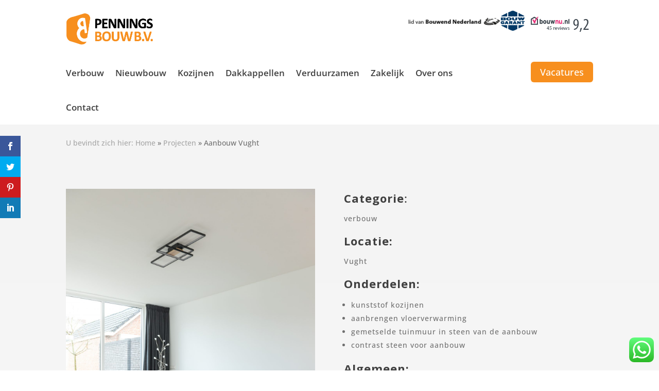

--- FILE ---
content_type: text/html; charset=UTF-8
request_url: https://penningsbouw.nl/project/aanbouw-in-contrast-kleur/
body_size: 14558
content:
<!DOCTYPE html>
<html lang="nl-NL">
<head>
	<meta charset="UTF-8" />
<meta http-equiv="X-UA-Compatible" content="IE=edge">
	<link rel="pingback" href="https://penningsbouw.nl/xmlrpc.php" />

	<script type="text/javascript">
		document.documentElement.className = 'js';
	</script>
	
	<link rel="preconnect" href="https://fonts.gstatic.com" crossorigin /><style id="et-divi-open-sans-inline-css">/* Original: https://fonts.googleapis.com/css?family=Open+Sans:300italic,400italic,600italic,700italic,800italic,400,300,600,700,800&#038;subset=latin,latin-ext&#038;display=swap *//* User Agent: Mozilla/5.0 (Unknown; Linux x86_64) AppleWebKit/538.1 (KHTML, like Gecko) Safari/538.1 Daum/4.1 */@font-face {font-family: 'Open Sans';font-style: italic;font-weight: 300;font-stretch: normal;font-display: swap;src: url(https://fonts.gstatic.com/s/opensans/v44/memQYaGs126MiZpBA-UFUIcVXSCEkx2cmqvXlWq8tWZ0Pw86hd0Rk5hkWV4exQ.ttf) format('truetype');}@font-face {font-family: 'Open Sans';font-style: italic;font-weight: 400;font-stretch: normal;font-display: swap;src: url(https://fonts.gstatic.com/s/opensans/v44/memQYaGs126MiZpBA-UFUIcVXSCEkx2cmqvXlWq8tWZ0Pw86hd0Rk8ZkWV4exQ.ttf) format('truetype');}@font-face {font-family: 'Open Sans';font-style: italic;font-weight: 600;font-stretch: normal;font-display: swap;src: url(https://fonts.gstatic.com/s/opensans/v44/memQYaGs126MiZpBA-UFUIcVXSCEkx2cmqvXlWq8tWZ0Pw86hd0RkxhjWV4exQ.ttf) format('truetype');}@font-face {font-family: 'Open Sans';font-style: italic;font-weight: 700;font-stretch: normal;font-display: swap;src: url(https://fonts.gstatic.com/s/opensans/v44/memQYaGs126MiZpBA-UFUIcVXSCEkx2cmqvXlWq8tWZ0Pw86hd0RkyFjWV4exQ.ttf) format('truetype');}@font-face {font-family: 'Open Sans';font-style: italic;font-weight: 800;font-stretch: normal;font-display: swap;src: url(https://fonts.gstatic.com/s/opensans/v44/memQYaGs126MiZpBA-UFUIcVXSCEkx2cmqvXlWq8tWZ0Pw86hd0Rk0ZjWV4exQ.ttf) format('truetype');}@font-face {font-family: 'Open Sans';font-style: normal;font-weight: 300;font-stretch: normal;font-display: swap;src: url(https://fonts.gstatic.com/s/opensans/v44/memSYaGs126MiZpBA-UvWbX2vVnXBbObj2OVZyOOSr4dVJWUgsiH0B4uaVc.ttf) format('truetype');}@font-face {font-family: 'Open Sans';font-style: normal;font-weight: 400;font-stretch: normal;font-display: swap;src: url(https://fonts.gstatic.com/s/opensans/v44/memSYaGs126MiZpBA-UvWbX2vVnXBbObj2OVZyOOSr4dVJWUgsjZ0B4uaVc.ttf) format('truetype');}@font-face {font-family: 'Open Sans';font-style: normal;font-weight: 600;font-stretch: normal;font-display: swap;src: url(https://fonts.gstatic.com/s/opensans/v44/memSYaGs126MiZpBA-UvWbX2vVnXBbObj2OVZyOOSr4dVJWUgsgH1x4uaVc.ttf) format('truetype');}@font-face {font-family: 'Open Sans';font-style: normal;font-weight: 700;font-stretch: normal;font-display: swap;src: url(https://fonts.gstatic.com/s/opensans/v44/memSYaGs126MiZpBA-UvWbX2vVnXBbObj2OVZyOOSr4dVJWUgsg-1x4uaVc.ttf) format('truetype');}@font-face {font-family: 'Open Sans';font-style: normal;font-weight: 800;font-stretch: normal;font-display: swap;src: url(https://fonts.gstatic.com/s/opensans/v44/memSYaGs126MiZpBA-UvWbX2vVnXBbObj2OVZyOOSr4dVJWUgshZ1x4uaVc.ttf) format('truetype');}/* User Agent: Mozilla/5.0 (Windows NT 6.1; WOW64; rv:27.0) Gecko/20100101 Firefox/27.0 */@font-face {font-family: 'Open Sans';font-style: italic;font-weight: 300;font-stretch: normal;font-display: swap;src: url(https://fonts.gstatic.com/l/font?kit=memQYaGs126MiZpBA-UFUIcVXSCEkx2cmqvXlWq8tWZ0Pw86hd0Rk5hkWV4exg&skey=743457fe2cc29280&v=v44) format('woff');}@font-face {font-family: 'Open Sans';font-style: italic;font-weight: 400;font-stretch: normal;font-display: swap;src: url(https://fonts.gstatic.com/l/font?kit=memQYaGs126MiZpBA-UFUIcVXSCEkx2cmqvXlWq8tWZ0Pw86hd0Rk8ZkWV4exg&skey=743457fe2cc29280&v=v44) format('woff');}@font-face {font-family: 'Open Sans';font-style: italic;font-weight: 600;font-stretch: normal;font-display: swap;src: url(https://fonts.gstatic.com/l/font?kit=memQYaGs126MiZpBA-UFUIcVXSCEkx2cmqvXlWq8tWZ0Pw86hd0RkxhjWV4exg&skey=743457fe2cc29280&v=v44) format('woff');}@font-face {font-family: 'Open Sans';font-style: italic;font-weight: 700;font-stretch: normal;font-display: swap;src: url(https://fonts.gstatic.com/l/font?kit=memQYaGs126MiZpBA-UFUIcVXSCEkx2cmqvXlWq8tWZ0Pw86hd0RkyFjWV4exg&skey=743457fe2cc29280&v=v44) format('woff');}@font-face {font-family: 'Open Sans';font-style: italic;font-weight: 800;font-stretch: normal;font-display: swap;src: url(https://fonts.gstatic.com/l/font?kit=memQYaGs126MiZpBA-UFUIcVXSCEkx2cmqvXlWq8tWZ0Pw86hd0Rk0ZjWV4exg&skey=743457fe2cc29280&v=v44) format('woff');}@font-face {font-family: 'Open Sans';font-style: normal;font-weight: 300;font-stretch: normal;font-display: swap;src: url(https://fonts.gstatic.com/l/font?kit=memSYaGs126MiZpBA-UvWbX2vVnXBbObj2OVZyOOSr4dVJWUgsiH0B4uaVQ&skey=62c1cbfccc78b4b2&v=v44) format('woff');}@font-face {font-family: 'Open Sans';font-style: normal;font-weight: 400;font-stretch: normal;font-display: swap;src: url(https://fonts.gstatic.com/l/font?kit=memSYaGs126MiZpBA-UvWbX2vVnXBbObj2OVZyOOSr4dVJWUgsjZ0B4uaVQ&skey=62c1cbfccc78b4b2&v=v44) format('woff');}@font-face {font-family: 'Open Sans';font-style: normal;font-weight: 600;font-stretch: normal;font-display: swap;src: url(https://fonts.gstatic.com/l/font?kit=memSYaGs126MiZpBA-UvWbX2vVnXBbObj2OVZyOOSr4dVJWUgsgH1x4uaVQ&skey=62c1cbfccc78b4b2&v=v44) format('woff');}@font-face {font-family: 'Open Sans';font-style: normal;font-weight: 700;font-stretch: normal;font-display: swap;src: url(https://fonts.gstatic.com/l/font?kit=memSYaGs126MiZpBA-UvWbX2vVnXBbObj2OVZyOOSr4dVJWUgsg-1x4uaVQ&skey=62c1cbfccc78b4b2&v=v44) format('woff');}@font-face {font-family: 'Open Sans';font-style: normal;font-weight: 800;font-stretch: normal;font-display: swap;src: url(https://fonts.gstatic.com/l/font?kit=memSYaGs126MiZpBA-UvWbX2vVnXBbObj2OVZyOOSr4dVJWUgshZ1x4uaVQ&skey=62c1cbfccc78b4b2&v=v44) format('woff');}/* User Agent: Mozilla/5.0 (Windows NT 6.3; rv:39.0) Gecko/20100101 Firefox/39.0 */@font-face {font-family: 'Open Sans';font-style: italic;font-weight: 300;font-stretch: normal;font-display: swap;src: url(https://fonts.gstatic.com/s/opensans/v44/memQYaGs126MiZpBA-UFUIcVXSCEkx2cmqvXlWq8tWZ0Pw86hd0Rk5hkWV4ewA.woff2) format('woff2');}@font-face {font-family: 'Open Sans';font-style: italic;font-weight: 400;font-stretch: normal;font-display: swap;src: url(https://fonts.gstatic.com/s/opensans/v44/memQYaGs126MiZpBA-UFUIcVXSCEkx2cmqvXlWq8tWZ0Pw86hd0Rk8ZkWV4ewA.woff2) format('woff2');}@font-face {font-family: 'Open Sans';font-style: italic;font-weight: 600;font-stretch: normal;font-display: swap;src: url(https://fonts.gstatic.com/s/opensans/v44/memQYaGs126MiZpBA-UFUIcVXSCEkx2cmqvXlWq8tWZ0Pw86hd0RkxhjWV4ewA.woff2) format('woff2');}@font-face {font-family: 'Open Sans';font-style: italic;font-weight: 700;font-stretch: normal;font-display: swap;src: url(https://fonts.gstatic.com/s/opensans/v44/memQYaGs126MiZpBA-UFUIcVXSCEkx2cmqvXlWq8tWZ0Pw86hd0RkyFjWV4ewA.woff2) format('woff2');}@font-face {font-family: 'Open Sans';font-style: italic;font-weight: 800;font-stretch: normal;font-display: swap;src: url(https://fonts.gstatic.com/s/opensans/v44/memQYaGs126MiZpBA-UFUIcVXSCEkx2cmqvXlWq8tWZ0Pw86hd0Rk0ZjWV4ewA.woff2) format('woff2');}@font-face {font-family: 'Open Sans';font-style: normal;font-weight: 300;font-stretch: normal;font-display: swap;src: url(https://fonts.gstatic.com/s/opensans/v44/memSYaGs126MiZpBA-UvWbX2vVnXBbObj2OVZyOOSr4dVJWUgsiH0B4uaVI.woff2) format('woff2');}@font-face {font-family: 'Open Sans';font-style: normal;font-weight: 400;font-stretch: normal;font-display: swap;src: url(https://fonts.gstatic.com/s/opensans/v44/memSYaGs126MiZpBA-UvWbX2vVnXBbObj2OVZyOOSr4dVJWUgsjZ0B4uaVI.woff2) format('woff2');}@font-face {font-family: 'Open Sans';font-style: normal;font-weight: 600;font-stretch: normal;font-display: swap;src: url(https://fonts.gstatic.com/s/opensans/v44/memSYaGs126MiZpBA-UvWbX2vVnXBbObj2OVZyOOSr4dVJWUgsgH1x4uaVI.woff2) format('woff2');}@font-face {font-family: 'Open Sans';font-style: normal;font-weight: 700;font-stretch: normal;font-display: swap;src: url(https://fonts.gstatic.com/s/opensans/v44/memSYaGs126MiZpBA-UvWbX2vVnXBbObj2OVZyOOSr4dVJWUgsg-1x4uaVI.woff2) format('woff2');}@font-face {font-family: 'Open Sans';font-style: normal;font-weight: 800;font-stretch: normal;font-display: swap;src: url(https://fonts.gstatic.com/s/opensans/v44/memSYaGs126MiZpBA-UvWbX2vVnXBbObj2OVZyOOSr4dVJWUgshZ1x4uaVI.woff2) format('woff2');}</style><style id="et-builder-googlefonts-cached-inline">/* Original: https://fonts.googleapis.com/css?family=Open+Sans:300,regular,500,600,700,800,300italic,italic,500italic,600italic,700italic,800italic&#038;subset=latin,latin-ext&#038;display=swap *//* User Agent: Mozilla/5.0 (Unknown; Linux x86_64) AppleWebKit/538.1 (KHTML, like Gecko) Safari/538.1 Daum/4.1 */@font-face {font-family: 'Open Sans';font-style: italic;font-weight: 300;font-stretch: normal;font-display: swap;src: url(https://fonts.gstatic.com/s/opensans/v44/memQYaGs126MiZpBA-UFUIcVXSCEkx2cmqvXlWq8tWZ0Pw86hd0Rk5hkWV4exQ.ttf) format('truetype');}@font-face {font-family: 'Open Sans';font-style: italic;font-weight: 400;font-stretch: normal;font-display: swap;src: url(https://fonts.gstatic.com/s/opensans/v44/memQYaGs126MiZpBA-UFUIcVXSCEkx2cmqvXlWq8tWZ0Pw86hd0Rk8ZkWV4exQ.ttf) format('truetype');}@font-face {font-family: 'Open Sans';font-style: italic;font-weight: 500;font-stretch: normal;font-display: swap;src: url(https://fonts.gstatic.com/s/opensans/v44/memQYaGs126MiZpBA-UFUIcVXSCEkx2cmqvXlWq8tWZ0Pw86hd0Rk_RkWV4exQ.ttf) format('truetype');}@font-face {font-family: 'Open Sans';font-style: italic;font-weight: 600;font-stretch: normal;font-display: swap;src: url(https://fonts.gstatic.com/s/opensans/v44/memQYaGs126MiZpBA-UFUIcVXSCEkx2cmqvXlWq8tWZ0Pw86hd0RkxhjWV4exQ.ttf) format('truetype');}@font-face {font-family: 'Open Sans';font-style: italic;font-weight: 700;font-stretch: normal;font-display: swap;src: url(https://fonts.gstatic.com/s/opensans/v44/memQYaGs126MiZpBA-UFUIcVXSCEkx2cmqvXlWq8tWZ0Pw86hd0RkyFjWV4exQ.ttf) format('truetype');}@font-face {font-family: 'Open Sans';font-style: italic;font-weight: 800;font-stretch: normal;font-display: swap;src: url(https://fonts.gstatic.com/s/opensans/v44/memQYaGs126MiZpBA-UFUIcVXSCEkx2cmqvXlWq8tWZ0Pw86hd0Rk0ZjWV4exQ.ttf) format('truetype');}@font-face {font-family: 'Open Sans';font-style: normal;font-weight: 300;font-stretch: normal;font-display: swap;src: url(https://fonts.gstatic.com/s/opensans/v44/memSYaGs126MiZpBA-UvWbX2vVnXBbObj2OVZyOOSr4dVJWUgsiH0B4uaVc.ttf) format('truetype');}@font-face {font-family: 'Open Sans';font-style: normal;font-weight: 400;font-stretch: normal;font-display: swap;src: url(https://fonts.gstatic.com/s/opensans/v44/memSYaGs126MiZpBA-UvWbX2vVnXBbObj2OVZyOOSr4dVJWUgsjZ0B4uaVc.ttf) format('truetype');}@font-face {font-family: 'Open Sans';font-style: normal;font-weight: 500;font-stretch: normal;font-display: swap;src: url(https://fonts.gstatic.com/s/opensans/v44/memSYaGs126MiZpBA-UvWbX2vVnXBbObj2OVZyOOSr4dVJWUgsjr0B4uaVc.ttf) format('truetype');}@font-face {font-family: 'Open Sans';font-style: normal;font-weight: 600;font-stretch: normal;font-display: swap;src: url(https://fonts.gstatic.com/s/opensans/v44/memSYaGs126MiZpBA-UvWbX2vVnXBbObj2OVZyOOSr4dVJWUgsgH1x4uaVc.ttf) format('truetype');}@font-face {font-family: 'Open Sans';font-style: normal;font-weight: 700;font-stretch: normal;font-display: swap;src: url(https://fonts.gstatic.com/s/opensans/v44/memSYaGs126MiZpBA-UvWbX2vVnXBbObj2OVZyOOSr4dVJWUgsg-1x4uaVc.ttf) format('truetype');}@font-face {font-family: 'Open Sans';font-style: normal;font-weight: 800;font-stretch: normal;font-display: swap;src: url(https://fonts.gstatic.com/s/opensans/v44/memSYaGs126MiZpBA-UvWbX2vVnXBbObj2OVZyOOSr4dVJWUgshZ1x4uaVc.ttf) format('truetype');}/* User Agent: Mozilla/5.0 (Windows NT 6.1; WOW64; rv:27.0) Gecko/20100101 Firefox/27.0 */@font-face {font-family: 'Open Sans';font-style: italic;font-weight: 300;font-stretch: normal;font-display: swap;src: url(https://fonts.gstatic.com/l/font?kit=memQYaGs126MiZpBA-UFUIcVXSCEkx2cmqvXlWq8tWZ0Pw86hd0Rk5hkWV4exg&skey=743457fe2cc29280&v=v44) format('woff');}@font-face {font-family: 'Open Sans';font-style: italic;font-weight: 400;font-stretch: normal;font-display: swap;src: url(https://fonts.gstatic.com/l/font?kit=memQYaGs126MiZpBA-UFUIcVXSCEkx2cmqvXlWq8tWZ0Pw86hd0Rk8ZkWV4exg&skey=743457fe2cc29280&v=v44) format('woff');}@font-face {font-family: 'Open Sans';font-style: italic;font-weight: 500;font-stretch: normal;font-display: swap;src: url(https://fonts.gstatic.com/l/font?kit=memQYaGs126MiZpBA-UFUIcVXSCEkx2cmqvXlWq8tWZ0Pw86hd0Rk_RkWV4exg&skey=743457fe2cc29280&v=v44) format('woff');}@font-face {font-family: 'Open Sans';font-style: italic;font-weight: 600;font-stretch: normal;font-display: swap;src: url(https://fonts.gstatic.com/l/font?kit=memQYaGs126MiZpBA-UFUIcVXSCEkx2cmqvXlWq8tWZ0Pw86hd0RkxhjWV4exg&skey=743457fe2cc29280&v=v44) format('woff');}@font-face {font-family: 'Open Sans';font-style: italic;font-weight: 700;font-stretch: normal;font-display: swap;src: url(https://fonts.gstatic.com/l/font?kit=memQYaGs126MiZpBA-UFUIcVXSCEkx2cmqvXlWq8tWZ0Pw86hd0RkyFjWV4exg&skey=743457fe2cc29280&v=v44) format('woff');}@font-face {font-family: 'Open Sans';font-style: italic;font-weight: 800;font-stretch: normal;font-display: swap;src: url(https://fonts.gstatic.com/l/font?kit=memQYaGs126MiZpBA-UFUIcVXSCEkx2cmqvXlWq8tWZ0Pw86hd0Rk0ZjWV4exg&skey=743457fe2cc29280&v=v44) format('woff');}@font-face {font-family: 'Open Sans';font-style: normal;font-weight: 300;font-stretch: normal;font-display: swap;src: url(https://fonts.gstatic.com/l/font?kit=memSYaGs126MiZpBA-UvWbX2vVnXBbObj2OVZyOOSr4dVJWUgsiH0B4uaVQ&skey=62c1cbfccc78b4b2&v=v44) format('woff');}@font-face {font-family: 'Open Sans';font-style: normal;font-weight: 400;font-stretch: normal;font-display: swap;src: url(https://fonts.gstatic.com/l/font?kit=memSYaGs126MiZpBA-UvWbX2vVnXBbObj2OVZyOOSr4dVJWUgsjZ0B4uaVQ&skey=62c1cbfccc78b4b2&v=v44) format('woff');}@font-face {font-family: 'Open Sans';font-style: normal;font-weight: 500;font-stretch: normal;font-display: swap;src: url(https://fonts.gstatic.com/l/font?kit=memSYaGs126MiZpBA-UvWbX2vVnXBbObj2OVZyOOSr4dVJWUgsjr0B4uaVQ&skey=62c1cbfccc78b4b2&v=v44) format('woff');}@font-face {font-family: 'Open Sans';font-style: normal;font-weight: 600;font-stretch: normal;font-display: swap;src: url(https://fonts.gstatic.com/l/font?kit=memSYaGs126MiZpBA-UvWbX2vVnXBbObj2OVZyOOSr4dVJWUgsgH1x4uaVQ&skey=62c1cbfccc78b4b2&v=v44) format('woff');}@font-face {font-family: 'Open Sans';font-style: normal;font-weight: 700;font-stretch: normal;font-display: swap;src: url(https://fonts.gstatic.com/l/font?kit=memSYaGs126MiZpBA-UvWbX2vVnXBbObj2OVZyOOSr4dVJWUgsg-1x4uaVQ&skey=62c1cbfccc78b4b2&v=v44) format('woff');}@font-face {font-family: 'Open Sans';font-style: normal;font-weight: 800;font-stretch: normal;font-display: swap;src: url(https://fonts.gstatic.com/l/font?kit=memSYaGs126MiZpBA-UvWbX2vVnXBbObj2OVZyOOSr4dVJWUgshZ1x4uaVQ&skey=62c1cbfccc78b4b2&v=v44) format('woff');}/* User Agent: Mozilla/5.0 (Windows NT 6.3; rv:39.0) Gecko/20100101 Firefox/39.0 */@font-face {font-family: 'Open Sans';font-style: italic;font-weight: 300;font-stretch: normal;font-display: swap;src: url(https://fonts.gstatic.com/s/opensans/v44/memQYaGs126MiZpBA-UFUIcVXSCEkx2cmqvXlWq8tWZ0Pw86hd0Rk5hkWV4ewA.woff2) format('woff2');}@font-face {font-family: 'Open Sans';font-style: italic;font-weight: 400;font-stretch: normal;font-display: swap;src: url(https://fonts.gstatic.com/s/opensans/v44/memQYaGs126MiZpBA-UFUIcVXSCEkx2cmqvXlWq8tWZ0Pw86hd0Rk8ZkWV4ewA.woff2) format('woff2');}@font-face {font-family: 'Open Sans';font-style: italic;font-weight: 500;font-stretch: normal;font-display: swap;src: url(https://fonts.gstatic.com/s/opensans/v44/memQYaGs126MiZpBA-UFUIcVXSCEkx2cmqvXlWq8tWZ0Pw86hd0Rk_RkWV4ewA.woff2) format('woff2');}@font-face {font-family: 'Open Sans';font-style: italic;font-weight: 600;font-stretch: normal;font-display: swap;src: url(https://fonts.gstatic.com/s/opensans/v44/memQYaGs126MiZpBA-UFUIcVXSCEkx2cmqvXlWq8tWZ0Pw86hd0RkxhjWV4ewA.woff2) format('woff2');}@font-face {font-family: 'Open Sans';font-style: italic;font-weight: 700;font-stretch: normal;font-display: swap;src: url(https://fonts.gstatic.com/s/opensans/v44/memQYaGs126MiZpBA-UFUIcVXSCEkx2cmqvXlWq8tWZ0Pw86hd0RkyFjWV4ewA.woff2) format('woff2');}@font-face {font-family: 'Open Sans';font-style: italic;font-weight: 800;font-stretch: normal;font-display: swap;src: url(https://fonts.gstatic.com/s/opensans/v44/memQYaGs126MiZpBA-UFUIcVXSCEkx2cmqvXlWq8tWZ0Pw86hd0Rk0ZjWV4ewA.woff2) format('woff2');}@font-face {font-family: 'Open Sans';font-style: normal;font-weight: 300;font-stretch: normal;font-display: swap;src: url(https://fonts.gstatic.com/s/opensans/v44/memSYaGs126MiZpBA-UvWbX2vVnXBbObj2OVZyOOSr4dVJWUgsiH0B4uaVI.woff2) format('woff2');}@font-face {font-family: 'Open Sans';font-style: normal;font-weight: 400;font-stretch: normal;font-display: swap;src: url(https://fonts.gstatic.com/s/opensans/v44/memSYaGs126MiZpBA-UvWbX2vVnXBbObj2OVZyOOSr4dVJWUgsjZ0B4uaVI.woff2) format('woff2');}@font-face {font-family: 'Open Sans';font-style: normal;font-weight: 500;font-stretch: normal;font-display: swap;src: url(https://fonts.gstatic.com/s/opensans/v44/memSYaGs126MiZpBA-UvWbX2vVnXBbObj2OVZyOOSr4dVJWUgsjr0B4uaVI.woff2) format('woff2');}@font-face {font-family: 'Open Sans';font-style: normal;font-weight: 600;font-stretch: normal;font-display: swap;src: url(https://fonts.gstatic.com/s/opensans/v44/memSYaGs126MiZpBA-UvWbX2vVnXBbObj2OVZyOOSr4dVJWUgsgH1x4uaVI.woff2) format('woff2');}@font-face {font-family: 'Open Sans';font-style: normal;font-weight: 700;font-stretch: normal;font-display: swap;src: url(https://fonts.gstatic.com/s/opensans/v44/memSYaGs126MiZpBA-UvWbX2vVnXBbObj2OVZyOOSr4dVJWUgsg-1x4uaVI.woff2) format('woff2');}@font-face {font-family: 'Open Sans';font-style: normal;font-weight: 800;font-stretch: normal;font-display: swap;src: url(https://fonts.gstatic.com/s/opensans/v44/memSYaGs126MiZpBA-UvWbX2vVnXBbObj2OVZyOOSr4dVJWUgshZ1x4uaVI.woff2) format('woff2');}</style><meta name='robots' content='index, follow, max-image-preview:large, max-snippet:-1, max-video-preview:-1' />
<script type="text/javascript">
			let jqueryParams=[],jQuery=function(r){return jqueryParams=[...jqueryParams,r],jQuery},$=function(r){return jqueryParams=[...jqueryParams,r],$};window.jQuery=jQuery,window.$=jQuery;let customHeadScripts=!1;jQuery.fn=jQuery.prototype={},$.fn=jQuery.prototype={},jQuery.noConflict=function(r){if(window.jQuery)return jQuery=window.jQuery,$=window.jQuery,customHeadScripts=!0,jQuery.noConflict},jQuery.ready=function(r){jqueryParams=[...jqueryParams,r]},$.ready=function(r){jqueryParams=[...jqueryParams,r]},jQuery.load=function(r){jqueryParams=[...jqueryParams,r]},$.load=function(r){jqueryParams=[...jqueryParams,r]},jQuery.fn.ready=function(r){jqueryParams=[...jqueryParams,r]},$.fn.ready=function(r){jqueryParams=[...jqueryParams,r]};</script>
	<!-- This site is optimized with the Yoast SEO plugin v26.6 - https://yoast.com/wordpress/plugins/seo/ -->
	<title>Aanbouw Vught - Pennings Bouw BV</title>
	<link rel="canonical" href="https://penningsbouw.nl/project/aanbouw-in-contrast-kleur/" />
	<meta property="og:locale" content="nl_NL" />
	<meta property="og:type" content="article" />
	<meta property="og:title" content="Aanbouw Vught - Pennings Bouw BV" />
	<meta property="og:url" content="https://penningsbouw.nl/project/aanbouw-in-contrast-kleur/" />
	<meta property="og:site_name" content="Pennings Bouw BV" />
	<meta property="article:modified_time" content="2021-02-16T13:46:27+00:00" />
	<meta property="og:image" content="https://penningsbouw.nl/wp-content/uploads/2021/02/GDF0449-scaled.jpg" />
	<meta property="og:image:width" content="2560" />
	<meta property="og:image:height" content="1709" />
	<meta property="og:image:type" content="image/jpeg" />
	<meta name="twitter:card" content="summary_large_image" />
	<meta name="twitter:label1" content="Geschatte leestijd" />
	<meta name="twitter:data1" content="2 minuten" />
	<script type="application/ld+json" class="yoast-schema-graph">{"@context":"https://schema.org","@graph":[{"@type":"WebPage","@id":"https://penningsbouw.nl/project/aanbouw-in-contrast-kleur/","url":"https://penningsbouw.nl/project/aanbouw-in-contrast-kleur/","name":"Aanbouw Vught - Pennings Bouw BV","isPartOf":{"@id":"https://penningsbouw.nl/#website"},"primaryImageOfPage":{"@id":"https://penningsbouw.nl/project/aanbouw-in-contrast-kleur/#primaryimage"},"image":{"@id":"https://penningsbouw.nl/project/aanbouw-in-contrast-kleur/#primaryimage"},"thumbnailUrl":"https://penningsbouw.nl/wp-content/uploads/2021/02/GDF0449-scaled.jpg","datePublished":"2021-02-16T13:44:48+00:00","dateModified":"2021-02-16T13:46:27+00:00","breadcrumb":{"@id":"https://penningsbouw.nl/project/aanbouw-in-contrast-kleur/#breadcrumb"},"inLanguage":"nl-NL","potentialAction":[{"@type":"ReadAction","target":["https://penningsbouw.nl/project/aanbouw-in-contrast-kleur/"]}]},{"@type":"ImageObject","inLanguage":"nl-NL","@id":"https://penningsbouw.nl/project/aanbouw-in-contrast-kleur/#primaryimage","url":"https://penningsbouw.nl/wp-content/uploads/2021/02/GDF0449-scaled.jpg","contentUrl":"https://penningsbouw.nl/wp-content/uploads/2021/02/GDF0449-scaled.jpg","width":2560,"height":1709},{"@type":"BreadcrumbList","@id":"https://penningsbouw.nl/project/aanbouw-in-contrast-kleur/#breadcrumb","itemListElement":[{"@type":"ListItem","position":1,"name":"U bevindt zich hier: Home","item":"https://penningsbouw.nl/"},{"@type":"ListItem","position":2,"name":"Projecten","item":"https://penningsbouw.nl/project/"},{"@type":"ListItem","position":3,"name":"Aanbouw Vught"}]},{"@type":"WebSite","@id":"https://penningsbouw.nl/#website","url":"https://penningsbouw.nl/","name":"Pennings Bouw BV","description":"Pennings Bouw BV","potentialAction":[{"@type":"SearchAction","target":{"@type":"EntryPoint","urlTemplate":"https://penningsbouw.nl/?s={search_term_string}"},"query-input":{"@type":"PropertyValueSpecification","valueRequired":true,"valueName":"search_term_string"}}],"inLanguage":"nl-NL"}]}</script>
	<!-- / Yoast SEO plugin. -->


<link rel='dns-prefetch' href='//maxcdn.bootstrapcdn.com' />
<link rel='dns-prefetch' href='//fonts.googleapis.com' />
<link rel="alternate" type="application/rss+xml" title="Pennings Bouw BV &raquo; feed" href="https://penningsbouw.nl/feed/" />
<link rel="alternate" type="application/rss+xml" title="Pennings Bouw BV &raquo; reacties feed" href="https://penningsbouw.nl/comments/feed/" />
<link rel="alternate" type="application/rss+xml" title="Pennings Bouw BV &raquo; Aanbouw Vught reacties feed" href="https://penningsbouw.nl/project/aanbouw-in-contrast-kleur/feed/" />
<meta content="Pennings v.V1.0" name="generator"/><style id='wp-block-library-theme-inline-css' type='text/css'>
.wp-block-audio :where(figcaption){color:#555;font-size:13px;text-align:center}.is-dark-theme .wp-block-audio :where(figcaption){color:#ffffffa6}.wp-block-audio{margin:0 0 1em}.wp-block-code{border:1px solid #ccc;border-radius:4px;font-family:Menlo,Consolas,monaco,monospace;padding:.8em 1em}.wp-block-embed :where(figcaption){color:#555;font-size:13px;text-align:center}.is-dark-theme .wp-block-embed :where(figcaption){color:#ffffffa6}.wp-block-embed{margin:0 0 1em}.blocks-gallery-caption{color:#555;font-size:13px;text-align:center}.is-dark-theme .blocks-gallery-caption{color:#ffffffa6}:root :where(.wp-block-image figcaption){color:#555;font-size:13px;text-align:center}.is-dark-theme :root :where(.wp-block-image figcaption){color:#ffffffa6}.wp-block-image{margin:0 0 1em}.wp-block-pullquote{border-bottom:4px solid;border-top:4px solid;color:currentColor;margin-bottom:1.75em}.wp-block-pullquote cite,.wp-block-pullquote footer,.wp-block-pullquote__citation{color:currentColor;font-size:.8125em;font-style:normal;text-transform:uppercase}.wp-block-quote{border-left:.25em solid;margin:0 0 1.75em;padding-left:1em}.wp-block-quote cite,.wp-block-quote footer{color:currentColor;font-size:.8125em;font-style:normal;position:relative}.wp-block-quote:where(.has-text-align-right){border-left:none;border-right:.25em solid;padding-left:0;padding-right:1em}.wp-block-quote:where(.has-text-align-center){border:none;padding-left:0}.wp-block-quote.is-large,.wp-block-quote.is-style-large,.wp-block-quote:where(.is-style-plain){border:none}.wp-block-search .wp-block-search__label{font-weight:700}.wp-block-search__button{border:1px solid #ccc;padding:.375em .625em}:where(.wp-block-group.has-background){padding:1.25em 2.375em}.wp-block-separator.has-css-opacity{opacity:.4}.wp-block-separator{border:none;border-bottom:2px solid;margin-left:auto;margin-right:auto}.wp-block-separator.has-alpha-channel-opacity{opacity:1}.wp-block-separator:not(.is-style-wide):not(.is-style-dots){width:100px}.wp-block-separator.has-background:not(.is-style-dots){border-bottom:none;height:1px}.wp-block-separator.has-background:not(.is-style-wide):not(.is-style-dots){height:2px}.wp-block-table{margin:0 0 1em}.wp-block-table td,.wp-block-table th{word-break:normal}.wp-block-table :where(figcaption){color:#555;font-size:13px;text-align:center}.is-dark-theme .wp-block-table :where(figcaption){color:#ffffffa6}.wp-block-video :where(figcaption){color:#555;font-size:13px;text-align:center}.is-dark-theme .wp-block-video :where(figcaption){color:#ffffffa6}.wp-block-video{margin:0 0 1em}:root :where(.wp-block-template-part.has-background){margin-bottom:0;margin-top:0;padding:1.25em 2.375em}
</style>
<link rel='stylesheet' id='wp-components-css' href='https://penningsbouw.nl/wp-includes/css/dist/components/style.min.css?ver=6.8.3' type='text/css' media='all' />
<link rel='stylesheet' id='wp-preferences-css' href='https://penningsbouw.nl/wp-includes/css/dist/preferences/style.min.css?ver=6.8.3' type='text/css' media='all' />
<link rel='stylesheet' id='wp-block-editor-css' href='https://penningsbouw.nl/wp-includes/css/dist/block-editor/style.min.css?ver=6.8.3' type='text/css' media='all' />
<link rel='stylesheet' id='popup-maker-block-library-style-css' href='https://penningsbouw.nl/wp-content/plugins/popup-maker/dist/packages/block-library-style.css?ver=dbea705cfafe089d65f1' type='text/css' media='all' />
<style id='global-styles-inline-css' type='text/css'>
:root{--wp--preset--aspect-ratio--square: 1;--wp--preset--aspect-ratio--4-3: 4/3;--wp--preset--aspect-ratio--3-4: 3/4;--wp--preset--aspect-ratio--3-2: 3/2;--wp--preset--aspect-ratio--2-3: 2/3;--wp--preset--aspect-ratio--16-9: 16/9;--wp--preset--aspect-ratio--9-16: 9/16;--wp--preset--color--black: #000000;--wp--preset--color--cyan-bluish-gray: #abb8c3;--wp--preset--color--white: #ffffff;--wp--preset--color--pale-pink: #f78da7;--wp--preset--color--vivid-red: #cf2e2e;--wp--preset--color--luminous-vivid-orange: #ff6900;--wp--preset--color--luminous-vivid-amber: #fcb900;--wp--preset--color--light-green-cyan: #7bdcb5;--wp--preset--color--vivid-green-cyan: #00d084;--wp--preset--color--pale-cyan-blue: #8ed1fc;--wp--preset--color--vivid-cyan-blue: #0693e3;--wp--preset--color--vivid-purple: #9b51e0;--wp--preset--gradient--vivid-cyan-blue-to-vivid-purple: linear-gradient(135deg,rgba(6,147,227,1) 0%,rgb(155,81,224) 100%);--wp--preset--gradient--light-green-cyan-to-vivid-green-cyan: linear-gradient(135deg,rgb(122,220,180) 0%,rgb(0,208,130) 100%);--wp--preset--gradient--luminous-vivid-amber-to-luminous-vivid-orange: linear-gradient(135deg,rgba(252,185,0,1) 0%,rgba(255,105,0,1) 100%);--wp--preset--gradient--luminous-vivid-orange-to-vivid-red: linear-gradient(135deg,rgba(255,105,0,1) 0%,rgb(207,46,46) 100%);--wp--preset--gradient--very-light-gray-to-cyan-bluish-gray: linear-gradient(135deg,rgb(238,238,238) 0%,rgb(169,184,195) 100%);--wp--preset--gradient--cool-to-warm-spectrum: linear-gradient(135deg,rgb(74,234,220) 0%,rgb(151,120,209) 20%,rgb(207,42,186) 40%,rgb(238,44,130) 60%,rgb(251,105,98) 80%,rgb(254,248,76) 100%);--wp--preset--gradient--blush-light-purple: linear-gradient(135deg,rgb(255,206,236) 0%,rgb(152,150,240) 100%);--wp--preset--gradient--blush-bordeaux: linear-gradient(135deg,rgb(254,205,165) 0%,rgb(254,45,45) 50%,rgb(107,0,62) 100%);--wp--preset--gradient--luminous-dusk: linear-gradient(135deg,rgb(255,203,112) 0%,rgb(199,81,192) 50%,rgb(65,88,208) 100%);--wp--preset--gradient--pale-ocean: linear-gradient(135deg,rgb(255,245,203) 0%,rgb(182,227,212) 50%,rgb(51,167,181) 100%);--wp--preset--gradient--electric-grass: linear-gradient(135deg,rgb(202,248,128) 0%,rgb(113,206,126) 100%);--wp--preset--gradient--midnight: linear-gradient(135deg,rgb(2,3,129) 0%,rgb(40,116,252) 100%);--wp--preset--font-size--small: 13px;--wp--preset--font-size--medium: 20px;--wp--preset--font-size--large: 36px;--wp--preset--font-size--x-large: 42px;--wp--preset--spacing--20: 0.44rem;--wp--preset--spacing--30: 0.67rem;--wp--preset--spacing--40: 1rem;--wp--preset--spacing--50: 1.5rem;--wp--preset--spacing--60: 2.25rem;--wp--preset--spacing--70: 3.38rem;--wp--preset--spacing--80: 5.06rem;--wp--preset--shadow--natural: 6px 6px 9px rgba(0, 0, 0, 0.2);--wp--preset--shadow--deep: 12px 12px 50px rgba(0, 0, 0, 0.4);--wp--preset--shadow--sharp: 6px 6px 0px rgba(0, 0, 0, 0.2);--wp--preset--shadow--outlined: 6px 6px 0px -3px rgba(255, 255, 255, 1), 6px 6px rgba(0, 0, 0, 1);--wp--preset--shadow--crisp: 6px 6px 0px rgba(0, 0, 0, 1);}:root { --wp--style--global--content-size: 823px;--wp--style--global--wide-size: 1080px; }:where(body) { margin: 0; }.wp-site-blocks > .alignleft { float: left; margin-right: 2em; }.wp-site-blocks > .alignright { float: right; margin-left: 2em; }.wp-site-blocks > .aligncenter { justify-content: center; margin-left: auto; margin-right: auto; }:where(.is-layout-flex){gap: 0.5em;}:where(.is-layout-grid){gap: 0.5em;}.is-layout-flow > .alignleft{float: left;margin-inline-start: 0;margin-inline-end: 2em;}.is-layout-flow > .alignright{float: right;margin-inline-start: 2em;margin-inline-end: 0;}.is-layout-flow > .aligncenter{margin-left: auto !important;margin-right: auto !important;}.is-layout-constrained > .alignleft{float: left;margin-inline-start: 0;margin-inline-end: 2em;}.is-layout-constrained > .alignright{float: right;margin-inline-start: 2em;margin-inline-end: 0;}.is-layout-constrained > .aligncenter{margin-left: auto !important;margin-right: auto !important;}.is-layout-constrained > :where(:not(.alignleft):not(.alignright):not(.alignfull)){max-width: var(--wp--style--global--content-size);margin-left: auto !important;margin-right: auto !important;}.is-layout-constrained > .alignwide{max-width: var(--wp--style--global--wide-size);}body .is-layout-flex{display: flex;}.is-layout-flex{flex-wrap: wrap;align-items: center;}.is-layout-flex > :is(*, div){margin: 0;}body .is-layout-grid{display: grid;}.is-layout-grid > :is(*, div){margin: 0;}body{padding-top: 0px;padding-right: 0px;padding-bottom: 0px;padding-left: 0px;}:root :where(.wp-element-button, .wp-block-button__link){background-color: #32373c;border-width: 0;color: #fff;font-family: inherit;font-size: inherit;line-height: inherit;padding: calc(0.667em + 2px) calc(1.333em + 2px);text-decoration: none;}.has-black-color{color: var(--wp--preset--color--black) !important;}.has-cyan-bluish-gray-color{color: var(--wp--preset--color--cyan-bluish-gray) !important;}.has-white-color{color: var(--wp--preset--color--white) !important;}.has-pale-pink-color{color: var(--wp--preset--color--pale-pink) !important;}.has-vivid-red-color{color: var(--wp--preset--color--vivid-red) !important;}.has-luminous-vivid-orange-color{color: var(--wp--preset--color--luminous-vivid-orange) !important;}.has-luminous-vivid-amber-color{color: var(--wp--preset--color--luminous-vivid-amber) !important;}.has-light-green-cyan-color{color: var(--wp--preset--color--light-green-cyan) !important;}.has-vivid-green-cyan-color{color: var(--wp--preset--color--vivid-green-cyan) !important;}.has-pale-cyan-blue-color{color: var(--wp--preset--color--pale-cyan-blue) !important;}.has-vivid-cyan-blue-color{color: var(--wp--preset--color--vivid-cyan-blue) !important;}.has-vivid-purple-color{color: var(--wp--preset--color--vivid-purple) !important;}.has-black-background-color{background-color: var(--wp--preset--color--black) !important;}.has-cyan-bluish-gray-background-color{background-color: var(--wp--preset--color--cyan-bluish-gray) !important;}.has-white-background-color{background-color: var(--wp--preset--color--white) !important;}.has-pale-pink-background-color{background-color: var(--wp--preset--color--pale-pink) !important;}.has-vivid-red-background-color{background-color: var(--wp--preset--color--vivid-red) !important;}.has-luminous-vivid-orange-background-color{background-color: var(--wp--preset--color--luminous-vivid-orange) !important;}.has-luminous-vivid-amber-background-color{background-color: var(--wp--preset--color--luminous-vivid-amber) !important;}.has-light-green-cyan-background-color{background-color: var(--wp--preset--color--light-green-cyan) !important;}.has-vivid-green-cyan-background-color{background-color: var(--wp--preset--color--vivid-green-cyan) !important;}.has-pale-cyan-blue-background-color{background-color: var(--wp--preset--color--pale-cyan-blue) !important;}.has-vivid-cyan-blue-background-color{background-color: var(--wp--preset--color--vivid-cyan-blue) !important;}.has-vivid-purple-background-color{background-color: var(--wp--preset--color--vivid-purple) !important;}.has-black-border-color{border-color: var(--wp--preset--color--black) !important;}.has-cyan-bluish-gray-border-color{border-color: var(--wp--preset--color--cyan-bluish-gray) !important;}.has-white-border-color{border-color: var(--wp--preset--color--white) !important;}.has-pale-pink-border-color{border-color: var(--wp--preset--color--pale-pink) !important;}.has-vivid-red-border-color{border-color: var(--wp--preset--color--vivid-red) !important;}.has-luminous-vivid-orange-border-color{border-color: var(--wp--preset--color--luminous-vivid-orange) !important;}.has-luminous-vivid-amber-border-color{border-color: var(--wp--preset--color--luminous-vivid-amber) !important;}.has-light-green-cyan-border-color{border-color: var(--wp--preset--color--light-green-cyan) !important;}.has-vivid-green-cyan-border-color{border-color: var(--wp--preset--color--vivid-green-cyan) !important;}.has-pale-cyan-blue-border-color{border-color: var(--wp--preset--color--pale-cyan-blue) !important;}.has-vivid-cyan-blue-border-color{border-color: var(--wp--preset--color--vivid-cyan-blue) !important;}.has-vivid-purple-border-color{border-color: var(--wp--preset--color--vivid-purple) !important;}.has-vivid-cyan-blue-to-vivid-purple-gradient-background{background: var(--wp--preset--gradient--vivid-cyan-blue-to-vivid-purple) !important;}.has-light-green-cyan-to-vivid-green-cyan-gradient-background{background: var(--wp--preset--gradient--light-green-cyan-to-vivid-green-cyan) !important;}.has-luminous-vivid-amber-to-luminous-vivid-orange-gradient-background{background: var(--wp--preset--gradient--luminous-vivid-amber-to-luminous-vivid-orange) !important;}.has-luminous-vivid-orange-to-vivid-red-gradient-background{background: var(--wp--preset--gradient--luminous-vivid-orange-to-vivid-red) !important;}.has-very-light-gray-to-cyan-bluish-gray-gradient-background{background: var(--wp--preset--gradient--very-light-gray-to-cyan-bluish-gray) !important;}.has-cool-to-warm-spectrum-gradient-background{background: var(--wp--preset--gradient--cool-to-warm-spectrum) !important;}.has-blush-light-purple-gradient-background{background: var(--wp--preset--gradient--blush-light-purple) !important;}.has-blush-bordeaux-gradient-background{background: var(--wp--preset--gradient--blush-bordeaux) !important;}.has-luminous-dusk-gradient-background{background: var(--wp--preset--gradient--luminous-dusk) !important;}.has-pale-ocean-gradient-background{background: var(--wp--preset--gradient--pale-ocean) !important;}.has-electric-grass-gradient-background{background: var(--wp--preset--gradient--electric-grass) !important;}.has-midnight-gradient-background{background: var(--wp--preset--gradient--midnight) !important;}.has-small-font-size{font-size: var(--wp--preset--font-size--small) !important;}.has-medium-font-size{font-size: var(--wp--preset--font-size--medium) !important;}.has-large-font-size{font-size: var(--wp--preset--font-size--large) !important;}.has-x-large-font-size{font-size: var(--wp--preset--font-size--x-large) !important;}
:where(.wp-block-post-template.is-layout-flex){gap: 1.25em;}:where(.wp-block-post-template.is-layout-grid){gap: 1.25em;}
:where(.wp-block-columns.is-layout-flex){gap: 2em;}:where(.wp-block-columns.is-layout-grid){gap: 2em;}
:root :where(.wp-block-pullquote){font-size: 1.5em;line-height: 1.6;}
</style>
<link rel='stylesheet' id='ccw_main_css-css' href='https://penningsbouw.nl/wp-content/plugins/click-to-chat-for-whatsapp/prev/assets/css/mainstyles.css?ver=4.35' type='text/css' media='all' />
<link rel='stylesheet' id='unicorn-font-awesome-css' href='https://maxcdn.bootstrapcdn.com/font-awesome/4.7.0/css/font-awesome.min.css?ver=6.8.3' type='text/css' media='all' />
<link rel='stylesheet' id='et_monarch-css-css' href='https://penningsbouw.nl/wp-content/plugins/monarch/css/style.css?ver=1.4.14' type='text/css' media='all' />
<link rel='stylesheet' id='et-gf-open-sans-css' href='https://fonts.googleapis.com/css?family=Open+Sans:400,700' type='text/css' media='all' />
<link rel='stylesheet' id='divi-style-parent-css' href='https://penningsbouw.nl/wp-content/themes/Divi/style-static.min.css?ver=4.27.4' type='text/css' media='all' />
<link rel='stylesheet' id='divi-style-pum-css' href='https://penningsbouw.nl/wp-content/themes/pennings/style.css?ver=4.27.4' type='text/css' media='all' />
<script type="text/javascript" src="https://penningsbouw.nl/wp-includes/js/jquery/jquery.min.js?ver=3.7.1" id="jquery-core-js"></script>
<script type="text/javascript" src="https://penningsbouw.nl/wp-includes/js/jquery/jquery-migrate.min.js?ver=3.4.1" id="jquery-migrate-js"></script>
<script type="text/javascript" id="jquery-js-after">
/* <![CDATA[ */
jqueryParams.length&&$.each(jqueryParams,function(e,r){if("function"==typeof r){var n=String(r);n.replace("$","jQuery");var a=new Function("return "+n)();$(document).ready(a)}});
/* ]]> */
</script>
<script type="text/javascript" src="https://penningsbouw.nl/wp-content/plugins/sticky-menu-or-anything-on-scroll/assets/js/jq-sticky-anything.min.js?ver=2.1.1" id="stickyAnythingLib-js"></script>
<link rel="https://api.w.org/" href="https://penningsbouw.nl/wp-json/" /><link rel="alternate" title="JSON" type="application/json" href="https://penningsbouw.nl/wp-json/wp/v2/project/40161" /><link rel="EditURI" type="application/rsd+xml" title="RSD" href="https://penningsbouw.nl/xmlrpc.php?rsd" />
<meta name="generator" content="WordPress 6.8.3" />
<link rel='shortlink' href='https://penningsbouw.nl/?p=40161' />
<link rel="alternate" title="oEmbed (JSON)" type="application/json+oembed" href="https://penningsbouw.nl/wp-json/oembed/1.0/embed?url=https%3A%2F%2Fpenningsbouw.nl%2Fproject%2Faanbouw-in-contrast-kleur%2F" />
<link rel="alternate" title="oEmbed (XML)" type="text/xml+oembed" href="https://penningsbouw.nl/wp-json/oembed/1.0/embed?url=https%3A%2F%2Fpenningsbouw.nl%2Fproject%2Faanbouw-in-contrast-kleur%2F&#038;format=xml" />
<style type="text/css" id="et-social-custom-css">
				 
			</style><!-- Analytics by WP Statistics - https://wp-statistics.com -->
<meta name="viewport" content="width=device-width, initial-scale=1.0, maximum-scale=1.0, user-scalable=0" /><style type="text/css" id="custom-background-css">
body.custom-background { background-color: #ffffff; }
</style>
	<script>
jQuery(function($){
    $('.et_pb_accordion .et_pb_toggle_open').addClass('et_pb_toggle_close').removeClass('et_pb_toggle_open');
    $('.et_pb_accordion .et_pb_toggle').click(function() {
      $this = $(this);
      setTimeout(function(){
      $this.closest('.et_pb_accordion').removeClass('et_pb_accordion_toggling');
      },700);
    });
});

function goBack() {
  window.history.back();
}	
	
</script><link rel="icon" href="https://penningsbouw.nl/wp-content/uploads/2019/09/cropped-FavIcon-Penningsbouw-32x32.png" sizes="32x32" />
<link rel="icon" href="https://penningsbouw.nl/wp-content/uploads/2019/09/cropped-FavIcon-Penningsbouw-192x192.png" sizes="192x192" />
<link rel="apple-touch-icon" href="https://penningsbouw.nl/wp-content/uploads/2019/09/cropped-FavIcon-Penningsbouw-180x180.png" />
<meta name="msapplication-TileImage" content="https://penningsbouw.nl/wp-content/uploads/2019/09/cropped-FavIcon-Penningsbouw-270x270.png" />
<link rel="stylesheet" id="et-divi-customizer-global-cached-inline-styles" href="https://penningsbouw.nl/wp-content/et-cache/global/et-divi-customizer-global.min.css?ver=1744269598" /></head>
<body data-rsssl=1 class="wp-singular project-template-default single single-project postid-40161 custom-background wp-theme-Divi wp-child-theme-pennings et-tb-has-template et-tb-has-header et-tb-has-footer et_monarch et_pb_button_helper_class et_cover_background et_pb_gutter osx et_pb_gutters3 et_pb_pagebuilder_layout et_right_sidebar et_divi_theme et-db">
	<div id="page-container">
<div id="et-boc" class="et-boc">
			
		<header class="et-l et-l--header">
			<div class="et_builder_inner_content et_pb_gutters3">
		<div class="et_pb_section et_pb_section_0_tb_header et_section_regular et_pb_section--with-menu" >
				
				
				
				
				
				
				<div class="et_pb_row et_pb_row_0_tb_header">
				<div class="et_pb_column et_pb_column_1_4 et_pb_column_0_tb_header  et_pb_css_mix_blend_mode_passthrough">
				
				
				
				
				<div class="et_pb_module et_pb_image et_pb_image_0_tb_header">
				
				
				
				
				<a href="/"><span class="et_pb_image_wrap "><img fetchpriority="high" decoding="async" width="368" height="141" src="/wp-content/uploads/2018/11/logo_penningsbouw.jpg" alt="" title="" srcset="https://penningsbouw.nl/wp-content/uploads/2018/11/logo_penningsbouw.jpg 368w, https://penningsbouw.nl/wp-content/uploads/2018/11/logo_penningsbouw-300x115.jpg 300w" sizes="(max-width: 368px) 100vw, 368px" class="wp-image-8" /></span></a>
			</div>
			</div><div class="et_pb_column et_pb_column_1_4 et_pb_column_1_tb_header  et_pb_css_mix_blend_mode_passthrough">
				
				
				
				
				<div class="et_pb_module et_pb_image et_pb_image_1_tb_header">
				
				
				
				
				<span class="et_pb_image_wrap "><img decoding="async" width="388" height="84" src="https://penningsbouw.nl/wp-content/uploads/2020/11/Bouwend-Nederland.png" alt="" title="Bouwend Nederland" srcset="https://penningsbouw.nl/wp-content/uploads/2020/11/Bouwend-Nederland.png 388w, https://penningsbouw.nl/wp-content/uploads/2020/11/Bouwend-Nederland-300x65.png 300w" sizes="(max-width: 388px) 100vw, 388px" class="wp-image-39666" /></span>
			</div>
			</div><div class="et_pb_column et_pb_column_1_4 et_pb_column_2_tb_header  et_pb_css_mix_blend_mode_passthrough">
				
				
				
				
				<div class="et_pb_module et_pb_image et_pb_image_2_tb_header">
				
				
				
				
				<span class="et_pb_image_wrap "><img decoding="async" width="92" height="84" src="https://penningsbouw.nl/wp-content/uploads/2020/11/Bouw-Garant.png" alt="" title="Bouw Garant" class="wp-image-39668" /></span>
			</div>
			</div><div class="et_pb_column et_pb_column_1_4 et_pb_column_3_tb_header  et_pb_css_mix_blend_mode_passthrough et-last-child">
				
				
				
				
				<div class="et_pb_module et_pb_image et_pb_image_3_tb_header">
				
				
				
				
				<span class="et_pb_image_wrap "><img decoding="async" width="243" height="84" src="https://penningsbouw.nl/wp-content/uploads/2020/11/Bouwnu.png" alt="" title="Bouwnu" class="wp-image-39667" /></span>
			</div>
			</div>
				
				
				
				
			</div><div class="et_pb_row et_pb_row_1_tb_header et_pb_row--with-menu">
				<div class="et_pb_column et_pb_column_3_4 et_pb_column_4_tb_header  et_pb_css_mix_blend_mode_passthrough et_pb_column--with-menu">
				
				
				
				
				<div class="et_pb_module et_pb_menu et_pb_menu_0_tb_header et_pb_bg_layout_light  et_pb_text_align_left et_dropdown_animation_fade et_pb_menu--without-logo et_pb_menu--style-left_aligned">
					
					
					
					
					<div class="et_pb_menu_inner_container clearfix">
						
						<div class="et_pb_menu__wrap">
							<div class="et_pb_menu__menu">
								<nav class="et-menu-nav"><ul id="menu-pennings-bouw-bv" class="et-menu nav"><li id="menu-item-36149" class="et_pb_menu_page_id-36142 menu-item menu-item-type-post_type menu-item-object-page menu-item-36149"><a href="https://penningsbouw.nl/verbouw/">Verbouw</a></li>
<li id="menu-item-28" class="et_pb_menu_page_id-14 menu-item menu-item-type-post_type menu-item-object-page menu-item-28"><a href="https://penningsbouw.nl/nieuwbouw/">Nieuwbouw</a></li>
<li id="menu-item-26" class="et_pb_menu_page_id-18 menu-item menu-item-type-post_type menu-item-object-page menu-item-26"><a href="https://penningsbouw.nl/kozijnen/">Kozijnen</a></li>
<li id="menu-item-27" class="et_pb_menu_page_id-16 menu-item menu-item-type-post_type menu-item-object-page menu-item-27"><a href="https://penningsbouw.nl/dakkapellen/">Dakkappellen</a></li>
<li id="menu-item-37834" class="et_pb_menu_page_id-37748 menu-item menu-item-type-post_type menu-item-object-page menu-item-37834"><a href="https://penningsbouw.nl/verduurzamen/">Verduurzamen</a></li>
<li id="menu-item-37019" class="et_pb_menu_page_id-37007 menu-item menu-item-type-post_type menu-item-object-page menu-item-37019"><a href="https://penningsbouw.nl/zakelijk/">Zakelijk</a></li>
<li id="menu-item-25" class="et_pb_menu_page_id-20 menu-item menu-item-type-post_type menu-item-object-page menu-item-25"><a href="https://penningsbouw.nl/over-ons/">Over ons</a></li>
<li id="menu-item-24" class="menu-cta et_pb_menu_page_id-22 menu-item menu-item-type-post_type menu-item-object-page menu-item-24"><a href="https://penningsbouw.nl/contact/">Contact</a></li>
</ul></nav>
							</div>
							
							
							<div class="et_mobile_nav_menu">
				<div class="mobile_nav closed">
					<span class="mobile_menu_bar"></span>
				</div>
			</div>
						</div>
						
					</div>
				</div>
			</div><div class="et_pb_column et_pb_column_1_4 et_pb_column_5_tb_header  et_pb_css_mix_blend_mode_passthrough et-last-child">
				
				
				
				
				<div class="et_pb_button_module_wrapper et_pb_button_0_tb_header_wrapper et_pb_button_alignment_right et_pb_module ">
				<a class="et_pb_button et_pb_button_0_tb_header et_pb_bg_layout_light" href="https://penningsbouw.nl/algemeen/heb-je-ons-gehoord-op-oke-fm/">Vacatures</a>
			</div>
			</div>
				
				
				
				
			</div>
				
				
			</div><div class="et_pb_section et_pb_section_1_tb_header et_pb_with_background et_section_regular" >
				
				
				
				
				
				
				<div class="et_pb_row et_pb_row_2_tb_header">
				<div class="et_pb_column et_pb_column_4_4 et_pb_column_6_tb_header  et_pb_css_mix_blend_mode_passthrough et-last-child">
				
				
				
				
				<div class="et_pb_module et_pb_code et_pb_code_0_tb_header">
				
				
				
				
				<div class="et_pb_code_inner"><span><span><a href="https://penningsbouw.nl/">U bevindt zich hier: Home</a></span> » <span><a href="https://penningsbouw.nl/project/">Projecten</a></span> » <span class="breadcrumb_last" aria-current="page">Aanbouw Vught</span></span></div>
			</div>
			</div>
				
				
				
				
			</div>
				
				
			</div>		</div>
	</header>
	<div id="et-main-area">
	
<div id="main-content">


			
				<article id="post-40161" class="post-40161 project type-project status-publish has-post-thumbnail hentry project_category-kozijnen project_category-verbouw et_pb_post">

				
					<div class="entry-content">
					<div class="et-l et-l--post">
			<div class="et_builder_inner_content et_pb_gutters3"><div class="et_pb_section et_pb_section_0 et_section_regular" >
				
				
				
				
				
				
				<div class="et_pb_row et_pb_row_0">
				<div class="et_pb_column et_pb_column_1_2 et_pb_column_0  et_pb_css_mix_blend_mode_passthrough">
				
				
				
				
				<div class="et_pb_module et_pb_text et_pb_text_0  et_pb_text_align_left et_pb_bg_layout_light">
				
				
				
				
				<div class="et_pb_text_inner"><h3><strong>Categorie</strong>:</h3>
<p>verbouw</p>
<h3><strong>Locatie:</strong></h3>
<p>Vught</p>
<h3><strong>Onderdelen:</strong></h3>
<ul>
<li>kunststof kozijnen</li>
<li>aanbrengen vloerverwarming</li>
<li>gemetselde tuinmuur in steen van de aanbouw</li>
<li>contrast steen voor aanbouw</li>
</ul>
<h3><strong>Algemeen:</strong></h3>
<p>Aan de zijkant van de woning is een doorbraak gemaakt en een aanbouw in een contrasterende kleur gerealiseerd. De aanbouw is voorzien van vloerverwarming en aan de tuinzijde is gekozen voor verdiepingshoge ramen om een optimale verbinding met de tuin te krijgen.</p>
<p>De kunststof kozijnen zijn slank gedetailleerd en voorzien van een matte antraciete uitvoering aan de buitenzijde en wit aan binnenzijde.</p></div>
			</div>
			</div><div class="et_pb_column et_pb_column_1_2 et_pb_column_1  et_pb_css_mix_blend_mode_passthrough et-last-child et_pb_column_empty">
				
				
				
				
				
			</div>
				
				
				
				
			</div>
				
				
			</div><div class="et_pb_section et_pb_section_1 et_section_regular" >
				
				
				
				
				
				
				<div class="et_pb_row et_pb_row_1">
				<div class="et_pb_column et_pb_column_1_2 et_pb_column_2  et_pb_css_mix_blend_mode_passthrough">
				
				
				
				
				<div class="et_pb_module et_pb_image et_pb_image_0">
				
				
				
				
				<span class="et_pb_image_wrap "><img decoding="async" width="1709" height="2560" src="https://penningsbouw.nl/wp-content/uploads/2021/02/GDF0424-scaled.jpg" alt="" title="_GDF0424" srcset="https://penningsbouw.nl/wp-content/uploads/2021/02/GDF0424-scaled.jpg 1709w, https://penningsbouw.nl/wp-content/uploads/2021/02/GDF0424-1280x1917.jpg 1280w, https://penningsbouw.nl/wp-content/uploads/2021/02/GDF0424-980x1468.jpg 980w, https://penningsbouw.nl/wp-content/uploads/2021/02/GDF0424-480x719.jpg 480w" sizes="(min-width: 0px) and (max-width: 480px) 480px, (min-width: 481px) and (max-width: 980px) 980px, (min-width: 981px) and (max-width: 1280px) 1280px, (min-width: 1281px) 1709px, 100vw" class="wp-image-40163" /></span>
			</div><div class="et_pb_module et_pb_image et_pb_image_1">
				
				
				
				
				<span class="et_pb_image_wrap "><img decoding="async" width="2560" height="1709" src="https://penningsbouw.nl/wp-content/uploads/2021/02/GDF0449-scaled.jpg" alt="" title="_GDF0449" srcset="https://penningsbouw.nl/wp-content/uploads/2021/02/GDF0449-scaled.jpg 2560w, https://penningsbouw.nl/wp-content/uploads/2021/02/GDF0449-1280x855.jpg 1280w, https://penningsbouw.nl/wp-content/uploads/2021/02/GDF0449-980x654.jpg 980w, https://penningsbouw.nl/wp-content/uploads/2021/02/GDF0449-480x320.jpg 480w" sizes="(min-width: 0px) and (max-width: 480px) 480px, (min-width: 481px) and (max-width: 980px) 980px, (min-width: 981px) and (max-width: 1280px) 1280px, (min-width: 1281px) 2560px, 100vw" class="wp-image-40165" /></span>
			</div><div class="et_pb_module et_pb_image et_pb_image_2">
				
				
				
				
				<span class="et_pb_image_wrap "><img decoding="async" width="2560" height="1709" src="https://penningsbouw.nl/wp-content/uploads/2021/02/GDF0462-bewerkt-scaled.jpg" alt="" title="_GDF0462-bewerkt" srcset="https://penningsbouw.nl/wp-content/uploads/2021/02/GDF0462-bewerkt-scaled.jpg 2560w, https://penningsbouw.nl/wp-content/uploads/2021/02/GDF0462-bewerkt-1280x855.jpg 1280w, https://penningsbouw.nl/wp-content/uploads/2021/02/GDF0462-bewerkt-980x654.jpg 980w, https://penningsbouw.nl/wp-content/uploads/2021/02/GDF0462-bewerkt-480x320.jpg 480w" sizes="(min-width: 0px) and (max-width: 480px) 480px, (min-width: 481px) and (max-width: 980px) 980px, (min-width: 981px) and (max-width: 1280px) 1280px, (min-width: 1281px) 2560px, 100vw" class="wp-image-40166" /></span>
			</div><div class="et_pb_module et_pb_image et_pb_image_3">
				
				
				
				
				<span class="et_pb_image_wrap "><img loading="lazy" decoding="async" width="2560" height="1708" src="https://penningsbouw.nl/wp-content/uploads/2021/02/GDF0433-bewerkt-scaled.jpg" alt="" title="_GDF0433-bewerkt" srcset="https://penningsbouw.nl/wp-content/uploads/2021/02/GDF0433-bewerkt-scaled.jpg 2560w, https://penningsbouw.nl/wp-content/uploads/2021/02/GDF0433-bewerkt-1280x854.jpg 1280w, https://penningsbouw.nl/wp-content/uploads/2021/02/GDF0433-bewerkt-980x654.jpg 980w, https://penningsbouw.nl/wp-content/uploads/2021/02/GDF0433-bewerkt-480x320.jpg 480w" sizes="(min-width: 0px) and (max-width: 480px) 480px, (min-width: 481px) and (max-width: 980px) 980px, (min-width: 981px) and (max-width: 1280px) 1280px, (min-width: 1281px) 2560px, 100vw" class="wp-image-40164" /></span>
			</div><div class="et_pb_module et_pb_image et_pb_image_4">
				
				
				
				
				<span class="et_pb_image_wrap "><img loading="lazy" decoding="async" width="1709" height="2560" src="https://penningsbouw.nl/wp-content/uploads/2021/02/GDF0427-scaled.jpg" alt="" title="_GDF0427" srcset="https://penningsbouw.nl/wp-content/uploads/2021/02/GDF0427-scaled.jpg 1709w, https://penningsbouw.nl/wp-content/uploads/2021/02/GDF0427-1280x1917.jpg 1280w, https://penningsbouw.nl/wp-content/uploads/2021/02/GDF0427-980x1468.jpg 980w, https://penningsbouw.nl/wp-content/uploads/2021/02/GDF0427-480x719.jpg 480w" sizes="(min-width: 0px) and (max-width: 480px) 480px, (min-width: 481px) and (max-width: 980px) 980px, (min-width: 981px) and (max-width: 1280px) 1280px, (min-width: 1281px) 1709px, 100vw" class="wp-image-40167" /></span>
			</div>
			</div><div class="et_pb_column et_pb_column_1_2 et_pb_column_3  et_pb_css_mix_blend_mode_passthrough et-last-child">
				
				
				
				
				<div id="plak" class="et_pb_module et_pb_text et_pb_text_1  et_pb_text_align_left et_pb_bg_layout_light">
				
				
				
				
				<div class="et_pb_text_inner"><h3><strong>Categorie</strong>:</h3>
<p>verbouw</p>
<h3><strong>Locatie:</strong></h3>
<p>Vught</p>
<h3><strong>Onderdelen:</strong></h3>
<ul>
<li>kunststof kozijnen</li>
<li>aanbrengen vloerverwarming</li>
<li>gemetselde tuinmuur in steen van de aanbouw</li>
<li>contrast steen voor aanbouw</li>
</ul>
<h3><strong>Algemeen:</strong></h3>
<p>Aan de zijkant van de woning is een doorbraak gemaakt en een aanbouw in een contrasterende kleur gerealiseerd. De aanbouw is voorzien van vloerverwarming en aan de tuinzijde is gekozen voor verdiepingshoge ramen om een optimale verbinding met de tuin te krijgen.</p>
<p>De kunststof kozijnen zijn slank gedetailleerd en voorzien van een matte antraciete uitvoering aan de buitenzijde en wit aan binnenzijde.</p></div>
			</div>
			</div>
				
				
				
				
			</div>
				
				
			</div><div class="et_pb_section et_pb_section_2 et_section_regular" >
				
				
				
				
				
				
				<div id="stop" class="et_pb_row et_pb_row_2">
				<div class="et_pb_column et_pb_column_4_4 et_pb_column_4  et_pb_css_mix_blend_mode_passthrough et-last-child et_pb_column_empty">
				
				
				
				
				
			</div>
				
				
				
				
			</div>
				
				
			</div>		</div>
	</div>
						</div>

				
				
				</article>

						

</div>

	<footer class="et-l et-l--footer">
			<div class="et_builder_inner_content et_pb_gutters3">
		<div class="et_pb_section et_pb_section_0_tb_footer footer6 et_pb_with_background et_section_regular" >
				
				
				
				
				
				
				<div class="et_pb_row et_pb_row_0_tb_footer top_margin">
				<div class="et_pb_column et_pb_column_4_4 et_pb_column_0_tb_footer  et_pb_css_mix_blend_mode_passthrough et-last-child">
				
				
				
				
				<ul class="et_pb_module et_pb_social_media_follow et_pb_social_media_follow_0_tb_footer clearfix  et_pb_bg_layout_dark">
				
				
				
				
				<li
            class='et_pb_social_media_follow_network_0_tb_footer et_pb_social_icon et_pb_social_network_link  et-social-facebook'><a
              href='https://www.facebook.com/PenningsBouw'
              class='icon et_pb_with_border'
              title='Volg op Facebook'
               target="_blank"><span
                class='et_pb_social_media_follow_network_name'
                aria-hidden='true'
                >Volgen</span></a></li><li
            class='et_pb_social_media_follow_network_1_tb_footer et_pb_social_icon et_pb_social_network_link  et-social-linkedin'><a
              href='https://www.linkedin.com/company/penningsbouw?trk=prof-exp-company-name'
              class='icon et_pb_with_border'
              title='Volg op LinkedIn'
               target="_blank"><span
                class='et_pb_social_media_follow_network_name'
                aria-hidden='true'
                >Volgen</span></a></li><li
            class='et_pb_social_media_follow_network_2_tb_footer et_pb_social_icon et_pb_social_network_link  et-social-instagram'><a
              href='https://www.instagram.com/penningsbouw/'
              class='icon et_pb_with_border'
              title='Volg op Instagram'
               target="_blank"><span
                class='et_pb_social_media_follow_network_name'
                aria-hidden='true'
                >Volgen</span></a></li>
			</ul>
			</div>
				
				
				
				
			</div><div id="icons" class="et_pb_row et_pb_row_1_tb_footer top_margin">
				<div class="et_pb_column et_pb_column_1_4 et_pb_column_1_tb_footer top_margin  et_pb_css_mix_blend_mode_passthrough">
				
				
				
				
				<div class="et_pb_module et_pb_cta_0_tb_footer et_pb_promo  et_pb_text_align_left et_pb_bg_layout_light et_pb_no_bg">
				
				
				
				
				<div class="et_pb_promo_description"><h2 class="et_pb_module_header">Diensten</h2><div><ul>
<li><a href="/verbouw/">Verbouw</a></li>
<li><a href="/nieuwbouw/">Nieuwbouw</a></li>
<li><a href="/kozijnen/">Kozijnen</a></li>
<li><a href="/dakkapellen/">Dakkapellen</a></li>
<li><a href="/zakelijk/">Zakelijk</a></li>
<li><a href="/verduurzamen/">Duurzaam / isoleren</a></li>
</ul></div></div>
				
			</div>
			</div><div class="et_pb_column et_pb_column_1_4 et_pb_column_2_tb_footer top_margin  et_pb_css_mix_blend_mode_passthrough">
				
				
				
				
				<div class="et_pb_module et_pb_cta_1_tb_footer et_pb_promo  et_pb_text_align_left et_pb_bg_layout_light et_pb_no_bg">
				
				
				
				
				<div class="et_pb_promo_description"><h2 class="et_pb_module_header">Over ons</h2><div><ul>
<li><a href="/over-ons/">Over ons</a></li>
<li><a href="/contact/">Contact</a></li>
<li><a href="/algemene-voorwaarden/">Algemene voorwaarden</a></li>
<li><a href="/faq/">Veel gestelde vragen (FAQ)</a></li>
<li><a href="/referenties/">Alle referenties</a></li>
<li><a href="/nieuws">Nieuws</a></li>
</ul></div></div>
				
			</div>
			</div><div class="et_pb_column et_pb_column_1_4 et_pb_column_3_tb_footer top_margin  et_pb_css_mix_blend_mode_passthrough">
				
				
				
				
				<div class="et_pb_module et_pb_cta_2_tb_footer et_pb_promo  et_pb_text_align_left et_pb_bg_layout_light et_pb_no_bg">
				
				
				
				
				<div class="et_pb_promo_description"><h2 class="et_pb_module_header">Links</h2><div><ul>
<li><a href="/over-ons/">Team</a></li>
<li><a href="http://www.bouwnu.nl">Bouwnu</a></li>
<li><a href="https://www.bouwgarant.nl/">Bouwgarant</a></li>
<li><a href="/nieuws">Blog</a></li>
<li><a href="/privacy-policy/">Privacy policy</a></li>
</ul>
<p>&nbsp;</p></div></div>
				
			</div>
			</div><div class="et_pb_column et_pb_column_1_4 et_pb_column_4_tb_footer top_margin  et_pb_css_mix_blend_mode_passthrough et-last-child">
				
				
				
				
				<div id="test" class="et_pb_module et_pb_cta_3_tb_footer has_icons et_pb_promo  et_pb_text_align_left et_pb_bg_layout_light et_pb_no_bg">
				
				
				
				
				<div class="et_pb_promo_description"><h2 class="et_pb_module_header">Contact</h2><div><ul>
<li style="list-style-type: none;">
<ul>
<li><a style="color: #a7a7a7;" href="#"><i class="fa fa-paper-plane"></i> info@penningsbouw.nl</a></li>
<li><a href="tel:0418-840015"><i class="fa fa-phone"></i> 0418-840015</a></li>
<li class="has_item" style="color: #a7a7a7;"><i class="fa fa-map-marker"></i>Valeton 9</li>
<li class="has_item" style="color: #a7a7a7;">Zaltbommel</li>
</ul>
</li>
</ul></div></div>
				
			</div>
			</div>
				
				
				
				
			</div><div class="et_pb_row et_pb_row_2_tb_footer">
				<div class="et_pb_column et_pb_column_4_4 et_pb_column_5_tb_footer  et_pb_css_mix_blend_mode_passthrough et-last-child">
				
				
				
				
				<div class="et_pb_module et_pb_text et_pb_text_0_tb_footer  et_pb_text_align_center et_pb_bg_layout_light">
				
				
				
				
				<div class="et_pb_text_inner"><p>&nbsp;</p>
<p>Copyright  Pennings Bouw BV  2021  | <a href="/privacy-policy/">Privacy Policy</a>  |  <a href="https://penningsbouw.nl/privacy-policy/">Algemene voorwaarden</a></p>
<p>&nbsp;</p></div>
			</div>
			</div>
				
				
				
				
			</div>
				
				
			</div><div class="et_pb_section et_pb_section_1_tb_footer et_pb_with_background et_section_regular" >
				
				
				
				
				
				
				<div class="et_pb_row et_pb_row_3_tb_footer">
				<div class="et_pb_column et_pb_column_4_4 et_pb_column_6_tb_footer  et_pb_css_mix_blend_mode_passthrough et-last-child">
				
				
				
				
				<div class="et_pb_module et_pb_text et_pb_text_1_tb_footer  et_pb_text_align_center et_pb_bg_layout_light">
				
				
				
				
				<div class="et_pb_text_inner" data-et-multi-view="{&quot;schema&quot;:{&quot;content&quot;:{&quot;desktop&quot;:&quot;&lt;p&gt;Website by&lt;\/p&gt;&quot;,&quot;tablet&quot;:&quot;&quot;,&quot;phone&quot;:&quot;&lt;p style=\&quot;text-align: center;\&quot;&gt;Website by&lt;\/p&gt;&quot;}},&quot;slug&quot;:&quot;et_pb_text&quot;}" data-et-multi-view-load-tablet-hidden="true" data-et-multi-view-load-phone-hidden="true"><p>Website by</p></div>
			</div><div class="et_pb_module et_pb_image et_pb_image_0_tb_footer">
				
				
				
				
				<a href="http://www.beforesales.nl"><span class="et_pb_image_wrap "><img loading="lazy" decoding="async" width="2000" height="358" src="https://penningsbouw.nl/wp-content/uploads/2020/11/logo.png" alt="" title="logo" srcset="https://penningsbouw.nl/wp-content/uploads/2020/11/logo.png 2000w, https://penningsbouw.nl/wp-content/uploads/2020/11/logo-1280x229.png 1280w, https://penningsbouw.nl/wp-content/uploads/2020/11/logo-980x175.png 980w, https://penningsbouw.nl/wp-content/uploads/2020/11/logo-480x86.png 480w" sizes="(min-width: 0px) and (max-width: 480px) 480px, (min-width: 481px) and (max-width: 980px) 980px, (min-width: 981px) and (max-width: 1280px) 1280px, (min-width: 1281px) 2000px, 100vw" class="wp-image-39785" /></span></a>
			</div>
			</div>
				
				
				
				
			</div>
				
				
			</div>		</div>
	</footer>
		</div>

			
		</div>
		</div>

			<script type="speculationrules">
{"prefetch":[{"source":"document","where":{"and":[{"href_matches":"\/*"},{"not":{"href_matches":["\/wp-*.php","\/wp-admin\/*","\/wp-content\/uploads\/*","\/wp-content\/*","\/wp-content\/plugins\/*","\/wp-content\/themes\/pennings\/*","\/wp-content\/themes\/Divi\/*","\/*\\?(.+)"]}},{"not":{"selector_matches":"a[rel~=\"nofollow\"]"}},{"not":{"selector_matches":".no-prefetch, .no-prefetch a"}}]},"eagerness":"conservative"}]}
</script>
<div class="et_social_pin_images_outer">
					<div class="et_social_pinterest_window">
						<div class="et_social_modal_header"><h3>Pin It on Pinterest</h3><span class="et_social_close"></span></div>
						<div class="et_social_pin_images" data-permalink="https://penningsbouw.nl/project/aanbouw-in-contrast-kleur/" data-title="Aanbouw Vught" data-post_id="40161"></div>
					</div>
				</div><div class="et_social_sidebar_networks et_social_visible_sidebar et_social_slideright et_social_animated et_social_rectangle et_social_sidebar_slide et_social_mobile_on">
					
					<ul class="et_social_icons_container"><li class="et_social_facebook">
									<a href="http://www.facebook.com/sharer.php?u=https%3A%2F%2Fpenningsbouw.nl%2Fproject%2Faanbouw-in-contrast-kleur%2F&#038;t=Aanbouw%20Vught" class="et_social_share" rel="nofollow" data-social_name="facebook" data-post_id="40161" data-social_type="share" data-location="sidebar">
										<i class="et_social_icon et_social_icon_facebook"></i>
										
										
										<span class="et_social_overlay"></span>
									</a>
								</li><li class="et_social_twitter">
									<a href="http://twitter.com/share?text=Aanbouw%20Vught&#038;url=https%3A%2F%2Fpenningsbouw.nl%2Fproject%2Faanbouw-in-contrast-kleur%2F" class="et_social_share" rel="nofollow" data-social_name="twitter" data-post_id="40161" data-social_type="share" data-location="sidebar">
										<i class="et_social_icon et_social_icon_twitter"></i>
										
										
										<span class="et_social_overlay"></span>
									</a>
								</li><li class="et_social_pinterest">
									<a href="#" class="et_social_share_pinterest" rel="nofollow" data-social_name="pinterest" data-post_id="40161" data-social_type="share" data-location="sidebar">
										<i class="et_social_icon et_social_icon_pinterest"></i>
										
										
										<span class="et_social_overlay"></span>
									</a>
								</li><li class="et_social_linkedin">
									<a href="http://www.linkedin.com/shareArticle?mini=true&#038;url=https%3A%2F%2Fpenningsbouw.nl%2Fproject%2Faanbouw-in-contrast-kleur%2F&#038;title=Aanbouw%20Vught" class="et_social_share" rel="nofollow" data-social_name="linkedin" data-post_id="40161" data-social_type="share" data-location="sidebar">
										<i class="et_social_icon et_social_icon_linkedin"></i>
										
										
										<span class="et_social_overlay"></span>
									</a>
								</li></ul>
					<span class="et_social_hide_sidebar et_social_icon"></span>
				</div><div class="et_social_mobile_button"></div>
					<div class="et_social_mobile et_social_fadein">
						<div class="et_social_heading">Share This</div>
						<span class="et_social_close"></span>
						<div class="et_social_networks et_social_simple et_social_rounded et_social_left">
							<ul class="et_social_icons_container"><li class="et_social_facebook">
									<a href="http://www.facebook.com/sharer.php?u=https%3A%2F%2Fpenningsbouw.nl%2Fproject%2Faanbouw-in-contrast-kleur%2F&#038;t=Aanbouw%20Vught" class="et_social_share" rel="nofollow" data-social_name="facebook" data-post_id="40161" data-social_type="share" data-location="sidebar">
										<i class="et_social_icon et_social_icon_facebook"></i>
										<div class="et_social_network_label"><div class="et_social_networkname">Facebook</div></div>
										
										<span class="et_social_overlay"></span>
									</a>
								</li><li class="et_social_twitter">
									<a href="http://twitter.com/share?text=Aanbouw%20Vught&#038;url=https%3A%2F%2Fpenningsbouw.nl%2Fproject%2Faanbouw-in-contrast-kleur%2F" class="et_social_share" rel="nofollow" data-social_name="twitter" data-post_id="40161" data-social_type="share" data-location="sidebar">
										<i class="et_social_icon et_social_icon_twitter"></i>
										<div class="et_social_network_label"><div class="et_social_networkname">Twitter</div></div>
										
										<span class="et_social_overlay"></span>
									</a>
								</li><li class="et_social_pinterest">
									<a href="#" class="et_social_share_pinterest" rel="nofollow" data-social_name="pinterest" data-post_id="40161" data-social_type="share" data-location="sidebar">
										<i class="et_social_icon et_social_icon_pinterest"></i>
										<div class="et_social_network_label"><div class="et_social_networkname">Pinterest</div></div>
										
										<span class="et_social_overlay"></span>
									</a>
								</li><li class="et_social_linkedin">
									<a href="http://www.linkedin.com/shareArticle?mini=true&#038;url=https%3A%2F%2Fpenningsbouw.nl%2Fproject%2Faanbouw-in-contrast-kleur%2F&#038;title=Aanbouw%20Vught" class="et_social_share" rel="nofollow" data-social_name="linkedin" data-post_id="40161" data-social_type="share" data-location="sidebar">
										<i class="et_social_icon et_social_icon_linkedin"></i>
										<div class="et_social_network_label"><div class="et_social_networkname">LinkedIn</div></div>
										
										<span class="et_social_overlay"></span>
									</a>
								</li></ul>
						</div>
					</div>
					<div class="et_social_mobile_overlay"></div><!-- Click to Chat - prev - https://holithemes.com/plugins/click-to-chat/ v4.35 -->

<div class="ccw_plugin chatbot" style="bottom:10px; right:10px;">
    <div class="ccw_style9 animated no-animation ccw-no-hover-an">
        <a target="_blank" href="https://api.whatsapp.com/send?phone=31638028990&#038;text=" rel="noreferrer" class="img-icon-a nofocus">   
            <img class="img-icon ccw-analytics" id="style-9" data-ccw="style-9" style="height: 48px;" src="https://penningsbouw.nl/wp-content/plugins/click-to-chat-for-whatsapp/./new/inc/assets/img/whatsapp-icon-square.svg" alt="WhatsApp chat">
        </a>
    </div>
</div><link rel='stylesheet' id='unicorn_divi_css_blog-css' href='https://penningsbouw.nl/wp-content/plugins/unicorn-assistant/css/blog-unicorn-divi-layout-kit.css?ver=6.8.3' type='text/css' media='all' />
<link rel='stylesheet' id='unicorn_divi_css_blurbs-css' href='https://penningsbouw.nl/wp-content/plugins/unicorn-assistant/css/blurbs-unicorn-divi-layout-kit.css?ver=6.8.3' type='text/css' media='all' />
<link rel='stylesheet' id='unicorn_divi_css_contact_forms-css' href='https://penningsbouw.nl/wp-content/plugins/unicorn-assistant/css/contact-form-unicorn-divi-kit.css?ver=6.8.3' type='text/css' media='all' />
<link rel='stylesheet' id='unicorn_divi_css_contact_layouts-css' href='https://penningsbouw.nl/wp-content/plugins/unicorn-assistant/css/contact-unicorn-divi-layout-kit.css?ver=6.8.3' type='text/css' media='all' />
<link rel='stylesheet' id='unicorn_divi_css_email_optin-css' href='https://penningsbouw.nl/wp-content/plugins/unicorn-assistant/css/email-optin-unicorn-divi-kit.css?ver=6.8.3' type='text/css' media='all' />
<link rel='stylesheet' id='unicorn_divi_css_features-css' href='https://penningsbouw.nl/wp-content/plugins/unicorn-assistant/css/feature-unicorn-divi-layout-kit.css?ver=6.8.3' type='text/css' media='all' />
<link rel='stylesheet' id='unicorn_divi_css_footers-css' href='https://penningsbouw.nl/wp-content/plugins/unicorn-assistant/css/footer-unicorn-divi-layout-kit.css?ver=6.8.3' type='text/css' media='all' />
<link rel='stylesheet' id='unicorn_divi_css_headers-css' href='https://penningsbouw.nl/wp-content/plugins/unicorn-assistant/css/header-unicorn-divi-layout-kit.css?ver=6.8.3' type='text/css' media='all' />
<link rel='stylesheet' id='unicorn_divi_css_person-css' href='https://penningsbouw.nl/wp-content/plugins/unicorn-assistant/css/person-module-unicorn-divi-layout-kit.css?ver=6.8.3' type='text/css' media='all' />
<link rel='stylesheet' id='unicorn_divi_css_pricing_tables-css' href='https://penningsbouw.nl/wp-content/plugins/unicorn-assistant/css/pricing-tables-unicorn-divi-layout-kit.css?ver=6.8.3' type='text/css' media='all' />
<link rel='stylesheet' id='unicorn_divi_css_testimonials-css' href='https://penningsbouw.nl/wp-content/plugins/unicorn-assistant/css/testimonial-unicorn-divi-layout-kit.css?ver=6.8.3' type='text/css' media='all' />
<link rel='stylesheet' id='unicorn_divi_css_content-css' href='https://penningsbouw.nl/wp-content/plugins/unicorn-assistant/css/content-unicorn-divi-layout-kit.css?ver=6.8.3' type='text/css' media='all' />
<link rel='stylesheet' id='unicorn_divi_css_bonus-css' href='https://penningsbouw.nl/wp-content/plugins/unicorn-assistant/css/unicorn-about-bonus-layout.css?ver=6.8.3' type='text/css' media='all' />
<script type="text/javascript" id="ccw_app-js-extra">
/* <![CDATA[ */
var ht_ccw_var = {"page_title":"Aanbouw Vught","google_analytics":"","ga_category":"","ga_action":"","ga_label":""};
/* ]]> */
</script>
<script type="text/javascript" src="https://penningsbouw.nl/wp-content/plugins/click-to-chat-for-whatsapp/prev/assets/js/app.js?ver=4.35" id="ccw_app-js"></script>
<script type="text/javascript" id="stickThis-js-extra">
/* <![CDATA[ */
var sticky_anything_engage = {"element":"#plak","topspace":"50","minscreenwidth":"100","maxscreenwidth":"999999","zindex":"99998","legacymode":"","dynamicmode":"","debugmode":"","pushup":"#stop","adminbar":"1"};
/* ]]> */
</script>
<script type="text/javascript" src="https://penningsbouw.nl/wp-content/plugins/sticky-menu-or-anything-on-scroll/assets/js/stickThis.js?ver=2.1.1" id="stickThis-js"></script>
<script type="text/javascript" src="https://penningsbouw.nl/wp-content/plugins/monarch/js/idle-timer.min.js?ver=1.4.14" id="et_monarch-idle-js"></script>
<script type="text/javascript" id="et_monarch-custom-js-js-extra">
/* <![CDATA[ */
var monarchSettings = {"ajaxurl":"https:\/\/penningsbouw.nl\/wp-admin\/admin-ajax.php","pageurl":"https:\/\/penningsbouw.nl\/project\/aanbouw-in-contrast-kleur\/","stats_nonce":"871e0df250","share_counts":"cfa2f12231","follow_counts":"dbc30ed5c5","total_counts":"a1a84fe755","media_single":"c50c492bc4","media_total":"29259a355b","generate_all_window_nonce":"b6b170723b","no_img_message":"No images available for sharing on this page"};
/* ]]> */
</script>
<script type="text/javascript" src="https://penningsbouw.nl/wp-content/plugins/monarch/js/custom.js?ver=1.4.14" id="et_monarch-custom-js-js"></script>
<script type="text/javascript" src="https://penningsbouw.nl/wp-includes/js/comment-reply.min.js?ver=6.8.3" id="comment-reply-js" async="async" data-wp-strategy="async"></script>
<script type="text/javascript" id="divi-custom-script-js-extra">
/* <![CDATA[ */
var DIVI = {"item_count":"%d Item","items_count":"%d Items"};
var et_builder_utils_params = {"condition":{"diviTheme":true,"extraTheme":false},"scrollLocations":["app","top"],"builderScrollLocations":{"desktop":"app","tablet":"app","phone":"app"},"onloadScrollLocation":"app","builderType":"fe"};
var et_frontend_scripts = {"builderCssContainerPrefix":"#et-boc","builderCssLayoutPrefix":"#et-boc .et-l"};
var et_pb_custom = {"ajaxurl":"https:\/\/penningsbouw.nl\/wp-admin\/admin-ajax.php","images_uri":"https:\/\/penningsbouw.nl\/wp-content\/themes\/Divi\/images","builder_images_uri":"https:\/\/penningsbouw.nl\/wp-content\/themes\/Divi\/includes\/builder\/images","et_frontend_nonce":"fdccd4d7bb","subscription_failed":"Kijk dan de onderstaande velden in om ervoor te zorgen u de juiste informatie.","et_ab_log_nonce":"bd0a85944b","fill_message":"Alsjeblieft, vul op de volgende gebieden:","contact_error_message":"Gelieve de volgende fouten te verbeteren:","invalid":"Ongeldig e-mail","captcha":"Captcha","prev":"Vorig","previous":"Vorige","next":"Volgende","wrong_captcha":"U heeft het verkeerde nummer in de captcha ingevoerd.","wrong_checkbox":"Selectievakje","ignore_waypoints":"no","is_divi_theme_used":"1","widget_search_selector":".widget_search","ab_tests":[],"is_ab_testing_active":"","page_id":"40161","unique_test_id":"","ab_bounce_rate":"5","is_cache_plugin_active":"no","is_shortcode_tracking":"","tinymce_uri":"https:\/\/penningsbouw.nl\/wp-content\/themes\/Divi\/includes\/builder\/frontend-builder\/assets\/vendors","accent_color":"#ffffff","waypoints_options":{"context":[".pum-overlay"]}};
var et_pb_box_shadow_elements = [];
/* ]]> */
</script>
<script type="text/javascript" src="https://penningsbouw.nl/wp-content/themes/Divi/js/scripts.min.js?ver=4.27.4" id="divi-custom-script-js"></script>
<script type="text/javascript" src="https://penningsbouw.nl/wp-content/themes/Divi/includes/builder/feature/dynamic-assets/assets/js/jquery.fitvids.js?ver=4.27.4" id="fitvids-js"></script>
<script type="text/javascript" src="https://penningsbouw.nl/wp-content/themes/Divi/core/admin/js/common.js?ver=4.27.4" id="et-core-common-js"></script>
<script type="text/javascript" src="https://penningsbouw.nl/wp-content/plugins/unicorn-assistant/js/unicorn_divi.js?ver=6.8.3" id="unicorn_divi_js-js"></script>
<style id="et-builder-module-design-tb-39677-tb-39732-deferred-40161-cached-inline-styles">div.et_pb_section.et_pb_section_0,div.et_pb_section.et_pb_section_1{background-image:linear-gradient(180deg,#f4f4f4 0%,#ffffff 100%)!important}.et_pb_row_0,body #page-container .et-db #et-boc .et-l .et_pb_row_0.et_pb_row,body.et_pb_pagebuilder_layout.single #page-container #et-boc .et-l .et_pb_row_0.et_pb_row,body.et_pb_pagebuilder_layout.single.et_full_width_portfolio_page #page-container #et-boc .et-l .et_pb_row_0.et_pb_row,.et_pb_row_0,body .pum-container .et-db #et-boc .et-l .et_pb_row_0.et_pb_row,body.et_pb_pagebuilder_layout.single #page-container #et-boc .et-l .et_pb_row_0.et_pb_row,body.et_pb_pagebuilder_layout.single.et_full_width_portfolio_page #page-container #et-boc .et-l .et_pb_row_0.et_pb_row,.et_pb_row_0,body #page-container .et-db .pum .et-l .et_pb_row_0.et_pb_row,body.et_pb_pagebuilder_layout.single #page-container #et-boc .et-l .et_pb_row_0.et_pb_row,body.et_pb_pagebuilder_layout.single.et_full_width_portfolio_page #page-container #et-boc .et-l .et_pb_row_0.et_pb_row,.et_pb_row_0,body .pum-container .et-db .pum .et-l .et_pb_row_0.et_pb_row,body.et_pb_pagebuilder_layout.single #page-container #et-boc .et-l .et_pb_row_0.et_pb_row,body.et_pb_pagebuilder_layout.single.et_full_width_portfolio_page #page-container #et-boc .et-l .et_pb_row_0.et_pb_row,.et_pb_row_1,body #page-container .et-db #et-boc .et-l .et_pb_row_1.et_pb_row,body.et_pb_pagebuilder_layout.single #page-container #et-boc .et-l .et_pb_row_1.et_pb_row,body.et_pb_pagebuilder_layout.single.et_full_width_portfolio_page #page-container #et-boc .et-l .et_pb_row_1.et_pb_row,.et_pb_row_1,body .pum-container .et-db #et-boc .et-l .et_pb_row_1.et_pb_row,body.et_pb_pagebuilder_layout.single #page-container #et-boc .et-l .et_pb_row_1.et_pb_row,body.et_pb_pagebuilder_layout.single.et_full_width_portfolio_page #page-container #et-boc .et-l .et_pb_row_1.et_pb_row,.et_pb_row_1,body #page-container .et-db .pum .et-l .et_pb_row_1.et_pb_row,body.et_pb_pagebuilder_layout.single #page-container #et-boc .et-l .et_pb_row_1.et_pb_row,body.et_pb_pagebuilder_layout.single.et_full_width_portfolio_page #page-container #et-boc .et-l .et_pb_row_1.et_pb_row,.et_pb_row_1,body .pum-container .et-db .pum .et-l .et_pb_row_1.et_pb_row,body.et_pb_pagebuilder_layout.single #page-container #et-boc .et-l .et_pb_row_1.et_pb_row,body.et_pb_pagebuilder_layout.single.et_full_width_portfolio_page #page-container #et-boc .et-l .et_pb_row_1.et_pb_row{max-width:1167px}.et_pb_text_0,.et_pb_text_1{letter-spacing:1px}body.safari .et_pb_text_0,body.iphone .et_pb_text_0,body.uiwebview .et_pb_text_0,body.safari .et_pb_text_1,body.iphone .et_pb_text_1,body.uiwebview .et_pb_text_1{font-variant-ligatures:no-common-ligatures}.et_pb_section_1.et_pb_section{padding-top:50px;padding-right:0px;padding-bottom:0px;padding-left:0px}.et_pb_row_1.et_pb_row{padding-top:2px!important;padding-right:0px!important;padding-bottom:0px!important;padding-left:0px!important;padding-top:2px;padding-right:0px;padding-bottom:0;padding-left:0px}.et_pb_image_0,.et_pb_image_1,.et_pb_image_2,.et_pb_image_3,.et_pb_image_4{text-align:left;margin-left:0}.et_pb_section_2.et_pb_section{padding-top:0px;padding-right:0px;padding-bottom:0px;padding-left:0px}.et_pb_row_2.et_pb_row{padding-top:0px!important;padding-right:0px!important;padding-bottom:27px!important;padding-left:0px!important;padding-top:0;padding-right:0px;padding-bottom:27px;padding-left:0px}@media only screen and (min-width:981px){.et_pb_section_0,.et_pb_text_0{display:none!important}}@media only screen and (max-width:980px){.et_pb_image_0,.et_pb_image_1,.et_pb_image_2,.et_pb_image_3,.et_pb_image_4{text-align:center;margin-left:auto;margin-right:auto}.et_pb_image_0 .et_pb_image_wrap img,.et_pb_image_1 .et_pb_image_wrap img,.et_pb_image_2 .et_pb_image_wrap img,.et_pb_image_3 .et_pb_image_wrap img,.et_pb_image_4 .et_pb_image_wrap img{width:auto}}@media only screen and (min-width:768px) and (max-width:980px){.et_pb_section_0,.et_pb_text_0{display:none!important}}@media only screen and (max-width:767px){.et_pb_image_0 .et_pb_image_wrap img,.et_pb_image_1 .et_pb_image_wrap img,.et_pb_image_2 .et_pb_image_wrap img,.et_pb_image_3 .et_pb_image_wrap img,.et_pb_image_4 .et_pb_image_wrap img{width:auto}.et_pb_text_1{display:none!important}}</style><style id="et-builder-module-design-tb-39677-tb-39732-40161-cached-inline-styles">.et_pb_section_0_tb_header.et_pb_section{padding-top:0px;padding-right:0px;padding-bottom:0px;padding-left:0px}.et_pb_row_0_tb_header{max-height:none;position:relative}.et_pb_row_0_tb_header.et_pb_row{padding-top:25px!important;padding-right:0px!important;padding-bottom:13px!important;padding-top:25px;padding-right:0;padding-bottom:13px}.et_pb_row_0_tb_header,body #page-container .et-db #et-boc .et-l .et_pb_row_0_tb_header.et_pb_row,body.et_pb_pagebuilder_layout.single #page-container #et-boc .et-l .et_pb_row_0_tb_header.et_pb_row,body.et_pb_pagebuilder_layout.single.et_full_width_portfolio_page #page-container #et-boc .et-l .et_pb_row_0_tb_header.et_pb_row,.et_pb_row_0_tb_header,body .pum-container .et-db #et-boc .et-l .et_pb_row_0_tb_header.et_pb_row,body.et_pb_pagebuilder_layout.single #page-container #et-boc .et-l .et_pb_row_0_tb_header.et_pb_row,body.et_pb_pagebuilder_layout.single.et_full_width_portfolio_page #page-container #et-boc .et-l .et_pb_row_0_tb_header.et_pb_row,.et_pb_row_0_tb_header,body #page-container .et-db .pum .et-l .et_pb_row_0_tb_header.et_pb_row,body.et_pb_pagebuilder_layout.single #page-container #et-boc .et-l .et_pb_row_0_tb_header.et_pb_row,body.et_pb_pagebuilder_layout.single.et_full_width_portfolio_page #page-container #et-boc .et-l .et_pb_row_0_tb_header.et_pb_row,.et_pb_row_0_tb_header,body .pum-container .et-db .pum .et-l .et_pb_row_0_tb_header.et_pb_row,body.et_pb_pagebuilder_layout.single #page-container #et-boc .et-l .et_pb_row_0_tb_header.et_pb_row,body.et_pb_pagebuilder_layout.single.et_full_width_portfolio_page #page-container #et-boc .et-l .et_pb_row_0_tb_header.et_pb_row,.et_pb_row_1_tb_header,body #page-container .et-db #et-boc .et-l .et_pb_row_1_tb_header.et_pb_row,body.et_pb_pagebuilder_layout.single #page-container #et-boc .et-l .et_pb_row_1_tb_header.et_pb_row,body.et_pb_pagebuilder_layout.single.et_full_width_portfolio_page #page-container #et-boc .et-l .et_pb_row_1_tb_header.et_pb_row,.et_pb_row_1_tb_header,body .pum-container .et-db #et-boc .et-l .et_pb_row_1_tb_header.et_pb_row,body.et_pb_pagebuilder_layout.single #page-container #et-boc .et-l .et_pb_row_1_tb_header.et_pb_row,body.et_pb_pagebuilder_layout.single.et_full_width_portfolio_page #page-container #et-boc .et-l .et_pb_row_1_tb_header.et_pb_row,.et_pb_row_1_tb_header,body #page-container .et-db .pum .et-l .et_pb_row_1_tb_header.et_pb_row,body.et_pb_pagebuilder_layout.single #page-container #et-boc .et-l .et_pb_row_1_tb_header.et_pb_row,body.et_pb_pagebuilder_layout.single.et_full_width_portfolio_page #page-container #et-boc .et-l .et_pb_row_1_tb_header.et_pb_row,.et_pb_row_1_tb_header,body .pum-container .et-db .pum .et-l .et_pb_row_1_tb_header.et_pb_row,body.et_pb_pagebuilder_layout.single #page-container #et-boc .et-l .et_pb_row_1_tb_header.et_pb_row,body.et_pb_pagebuilder_layout.single.et_full_width_portfolio_page #page-container #et-boc .et-l .et_pb_row_1_tb_header.et_pb_row,.et_pb_row_2_tb_header,body #page-container .et-db #et-boc .et-l .et_pb_row_2_tb_header.et_pb_row,body.et_pb_pagebuilder_layout.single #page-container #et-boc .et-l .et_pb_row_2_tb_header.et_pb_row,body.et_pb_pagebuilder_layout.single.et_full_width_portfolio_page #page-container #et-boc .et-l .et_pb_row_2_tb_header.et_pb_row,.et_pb_row_2_tb_header,body .pum-container .et-db #et-boc .et-l .et_pb_row_2_tb_header.et_pb_row,body.et_pb_pagebuilder_layout.single #page-container #et-boc .et-l .et_pb_row_2_tb_header.et_pb_row,body.et_pb_pagebuilder_layout.single.et_full_width_portfolio_page #page-container #et-boc .et-l .et_pb_row_2_tb_header.et_pb_row,.et_pb_row_2_tb_header,body #page-container .et-db .pum .et-l .et_pb_row_2_tb_header.et_pb_row,body.et_pb_pagebuilder_layout.single #page-container #et-boc .et-l .et_pb_row_2_tb_header.et_pb_row,body.et_pb_pagebuilder_layout.single.et_full_width_portfolio_page #page-container #et-boc .et-l .et_pb_row_2_tb_header.et_pb_row,.et_pb_row_2_tb_header,body .pum-container .et-db .pum .et-l .et_pb_row_2_tb_header.et_pb_row,body.et_pb_pagebuilder_layout.single #page-container #et-boc .et-l .et_pb_row_2_tb_header.et_pb_row,body.et_pb_pagebuilder_layout.single.et_full_width_portfolio_page #page-container #et-boc .et-l .et_pb_row_2_tb_header.et_pb_row{max-width:1167px}.et_pb_image_0_tb_header{margin-top:-5px!important;margin-left:-10px!important;z-index:149;position:relative;text-align:left;margin-left:0}.et_pb_image_1_tb_header{width:85%;position:absolute!important;top:-3px;bottom:auto;right:-361px;left:auto;text-align:left;margin-left:0}.et_pb_image_2_tb_header{width:30%;position:absolute!important;top:-15px;bottom:auto;right:-145px;left:auto;text-align:right;margin-right:0}.et_pb_image_3_tb_header{margin-top:1px!important;margin-left:-26px!important;width:60%;text-align:left;margin-left:0}.et_pb_row_1_tb_header.et_pb_row{padding-top:1px!important;padding-bottom:0px!important;margin-top:0px!important;padding-top:1px;padding-bottom:0px}.et_pb_menu_0_tb_header.et_pb_menu ul li a{font-weight:600;font-size:17px;color:#3f3f3f!important;line-height:3em}.et_pb_menu_0_tb_header.et_pb_menu{background-color:#ffffff}.et_pb_menu_0_tb_header.et_pb_menu .et-menu-nav li.current-menu-item a{border-bottom:2px solid #f78f1e}.et_pb_menu_0_tb_header.et_pb_menu ul li.current-menu-item a{color:#000000!important}.et_pb_menu_0_tb_header.et_pb_menu .nav li ul,.et_pb_menu_0_tb_header.et_pb_menu .et_mobile_menu,.et_pb_menu_0_tb_header.et_pb_menu .et_mobile_menu ul{background-color:#ffffff!important}.et_pb_menu_0_tb_header .et_pb_menu_inner_container>.et_pb_menu__logo-wrap,.et_pb_menu_0_tb_header .et_pb_menu__logo-slot{width:auto;max-width:130%}.et_pb_menu_0_tb_header .et_pb_menu_inner_container>.et_pb_menu__logo-wrap .et_pb_menu__logo img,.et_pb_menu_0_tb_header .et_pb_menu__logo-slot .et_pb_menu__logo-wrap img{height:auto;max-height:none}.et_pb_menu_0_tb_header .mobile_nav .mobile_menu_bar:before{font-size:37px;color:#000000}.et_pb_menu_0_tb_header .et_pb_menu__icon.et_pb_menu__search-button,.et_pb_menu_0_tb_header .et_pb_menu__icon.et_pb_menu__close-search-button,.et_pb_menu_0_tb_header .et_pb_menu__icon.et_pb_menu__cart-button{color:#ffffff}.et_pb_button_0_tb_header_wrapper{margin-top:22px!important}body #page-container .et_pb_section .et_pb_button_0_tb_header,body .pum-container .et_pb_section .et_pb_button_0_tb_header{color:#ffffff!important;border-width:0px!important;border-radius:6px;font-size:18px;background-color:#f78f1e}body #page-container .et_pb_section .et_pb_button_0_tb_header,body #page-container .et_pb_section .et_pb_button_0_tb_header:hover,body .pum-container .et_pb_section .et_pb_button_0_tb_header,body .pum-container .et_pb_section .et_pb_button_0_tb_header:hover{padding-right:1em!important;padding-left:1em!important}body #page-container .et_pb_section .et_pb_button_0_tb_header:before,body #page-container .et_pb_section .et_pb_button_0_tb_header:after,body .pum-container .et_pb_section .et_pb_button_0_tb_header:before,body .pum-container .et_pb_section .et_pb_button_0_tb_header:after{display:none!important}.et_pb_button_0_tb_header,.et_pb_button_0_tb_header:after{transition:all 300ms ease 0ms}.et_pb_section_1_tb_header.et_pb_section{padding-top:0px;padding-bottom:0px;background-color:#f4f4f4!important}.et_pb_image_3_tb_header.et_pb_module{margin-left:auto!important;margin-right:0px!important}@media only screen and (min-width:981px){.et_pb_image_0_tb_header{width:90%}}@media only screen and (max-width:980px){.et_pb_row_0_tb_header{background-image:initial;background-color:initial;max-height:115px;z-index:10!important}.et_pb_row_0_tb_header,body #page-container .et-db #et-boc .et-l .et_pb_row_0_tb_header.et_pb_row,body.et_pb_pagebuilder_layout.single #page-container #et-boc .et-l .et_pb_row_0_tb_header.et_pb_row,body.et_pb_pagebuilder_layout.single.et_full_width_portfolio_page #page-container #et-boc .et-l .et_pb_row_0_tb_header.et_pb_row,.et_pb_row_0_tb_header,body .pum-container .et-db #et-boc .et-l .et_pb_row_0_tb_header.et_pb_row,body.et_pb_pagebuilder_layout.single #page-container #et-boc .et-l .et_pb_row_0_tb_header.et_pb_row,body.et_pb_pagebuilder_layout.single.et_full_width_portfolio_page #page-container #et-boc .et-l .et_pb_row_0_tb_header.et_pb_row,.et_pb_row_0_tb_header,body #page-container .et-db .pum .et-l .et_pb_row_0_tb_header.et_pb_row,body.et_pb_pagebuilder_layout.single #page-container #et-boc .et-l .et_pb_row_0_tb_header.et_pb_row,body.et_pb_pagebuilder_layout.single.et_full_width_portfolio_page #page-container #et-boc .et-l .et_pb_row_0_tb_header.et_pb_row,.et_pb_row_0_tb_header,body .pum-container .et-db .pum .et-l .et_pb_row_0_tb_header.et_pb_row,body.et_pb_pagebuilder_layout.single #page-container #et-boc .et-l .et_pb_row_0_tb_header.et_pb_row,body.et_pb_pagebuilder_layout.single.et_full_width_portfolio_page #page-container #et-boc .et-l .et_pb_row_0_tb_header.et_pb_row{width:60%}.et_pb_image_0_tb_header{text-align:center;margin-left:auto;margin-right:auto}.et_pb_image_0_tb_header .et_pb_image_wrap img,.et_pb_image_1_tb_header .et_pb_image_wrap img,.et_pb_image_2_tb_header .et_pb_image_wrap img,.et_pb_image_3_tb_header .et_pb_image_wrap img{width:auto}body.logged-in.admin-bar .et_pb_image_1_tb_header{top:-3px}.et_pb_image_1_tb_header{top:-3px;bottom:auto;right:-361px;left:auto;transform:translateX(0px) translateY(0px)}body.logged-in.admin-bar .et_pb_image_2_tb_header{top:-15px}.et_pb_image_2_tb_header{top:-15px;bottom:auto;right:-145px;left:auto;transform:translateX(0px) translateY(0px)}.et_pb_row_1_tb_header.et_pb_row{margin-top:-80px!important}.et_pb_menu_0_tb_header{transform:translateX(0px) translateY(0px)}.et_pb_section_1_tb_header.et_pb_section{margin-top:20px}.et_pb_row_0_tb_header.et_pb_row{padding-left:10%!important;margin-left:0px!important;margin-right:auto!important;padding-left:10%!important}}@media only screen and (min-width:768px) and (max-width:980px){.et_pb_image_1_tb_header,.et_pb_image_2_tb_header,.et_pb_image_3_tb_header{display:none!important}}@media only screen and (max-width:767px){.et_pb_row_0_tb_header{background-image:initial;max-height:120px;z-index:0!important}.et_pb_image_0_tb_header{margin-top:25px!important;width:100%;text-align:left;margin-left:0}.et_pb_image_0_tb_header .et_pb_image_wrap img,.et_pb_image_1_tb_header .et_pb_image_wrap img,.et_pb_image_2_tb_header .et_pb_image_wrap img,.et_pb_image_3_tb_header .et_pb_image_wrap img{width:auto}.et_pb_image_1_tb_header,.et_pb_image_2_tb_header{position:static!important;top:0px;right:auto;bottom:auto;left:0px;transform:translateX(0px) translateY(0px);display:none!important}.et_pb_image_3_tb_header{display:none!important;text-align:right;margin-left:auto;margin-right:0}.et_pb_row_1_tb_header.et_pb_row{margin-top:0px!important}.et_pb_menu_0_tb_header{position:relative!important;top:-105px;bottom:auto;right:0px;left:auto;transform:translateX(0px) translateY(0px)}body.logged-in.admin-bar .et_pb_menu_0_tb_header{top:-105px}.et_pb_button_0_tb_header{display:none!important}.et_pb_section_1_tb_header.et_pb_section{margin-top:0px}}.et_pb_section_0_tb_footer.et_pb_section{padding-top:0px;padding-bottom:0px;margin-top:400px;background-color:rgba(0,0,0,0.66)!important}.et_pb_row_0_tb_footer.et_pb_row{padding-top:0px!important;padding-bottom:0px!important;padding-top:0px;padding-bottom:0px}.et_pb_column_0_tb_footer{margin:0!important}ul.et_pb_social_media_follow_0_tb_footer{margin-top:-2px!important;margin:-271px 0 57px!important;text-align:center!important;position:relative;z-index:2}ul.et_pb_social_media_follow_0_tb_footer li{float:none!important;margin-bottom:0!important;display:inline-block!important;margin-right:72px}ul.et_pb_social_media_follow_0_tb_footer li a.icon{width:77px;height:77px;display:table;margin-right:0}.et_pb_row_1_tb_footer{background-color:#ffffff;max-width:1253px;box-shadow:0px 0px 30px 0px rgba(0,0,0,0.15)}.et_pb_row_1_tb_footer.et_pb_row{padding-right:4.3vw!important;padding-bottom:39px!important;padding-left:4.3vw!important;margin-top:-236px!important;padding-right:4.3vw;padding-bottom:39px;padding-left:4.3vw}.et_pb_cta_0_tb_footer.et_pb_promo h2,.et_pb_cta_0_tb_footer.et_pb_promo h1.et_pb_module_header,.et_pb_cta_0_tb_footer.et_pb_promo h3.et_pb_module_header,.et_pb_cta_0_tb_footer.et_pb_promo h4.et_pb_module_header,.et_pb_cta_0_tb_footer.et_pb_promo h5.et_pb_module_header,.et_pb_cta_0_tb_footer.et_pb_promo h6.et_pb_module_header,.et_pb_cta_1_tb_footer.et_pb_promo h2,.et_pb_cta_1_tb_footer.et_pb_promo h1.et_pb_module_header,.et_pb_cta_1_tb_footer.et_pb_promo h3.et_pb_module_header,.et_pb_cta_1_tb_footer.et_pb_promo h4.et_pb_module_header,.et_pb_cta_1_tb_footer.et_pb_promo h5.et_pb_module_header,.et_pb_cta_1_tb_footer.et_pb_promo h6.et_pb_module_header,.et_pb_cta_2_tb_footer.et_pb_promo h2,.et_pb_cta_2_tb_footer.et_pb_promo h1.et_pb_module_header,.et_pb_cta_2_tb_footer.et_pb_promo h3.et_pb_module_header,.et_pb_cta_2_tb_footer.et_pb_promo h4.et_pb_module_header,.et_pb_cta_2_tb_footer.et_pb_promo h5.et_pb_module_header,.et_pb_cta_2_tb_footer.et_pb_promo h6.et_pb_module_header,.et_pb_cta_3_tb_footer.et_pb_promo h2,.et_pb_cta_3_tb_footer.et_pb_promo h1.et_pb_module_header,.et_pb_cta_3_tb_footer.et_pb_promo h3.et_pb_module_header,.et_pb_cta_3_tb_footer.et_pb_promo h4.et_pb_module_header,.et_pb_cta_3_tb_footer.et_pb_promo h5.et_pb_module_header,.et_pb_cta_3_tb_footer.et_pb_promo h6.et_pb_module_header{font-family:'Open Sans',Helvetica,Arial,Lucida,sans-serif!important;font-weight:700!important;font-size:24px!important;color:#000000!important}.et_pb_cta_0_tb_footer.et_pb_promo .et_pb_promo_description div,.et_pb_cta_1_tb_footer.et_pb_promo .et_pb_promo_description div,.et_pb_cta_2_tb_footer.et_pb_promo .et_pb_promo_description div,.et_pb_cta_3_tb_footer.et_pb_promo .et_pb_promo_description div{font-family:'Open Sans',Helvetica,Arial,Lucida,sans-serif;font-size:16px;color:#a7a7a7!important}.et_pb_cta_0_tb_footer.et_pb_promo .et_pb_promo_description,.et_pb_cta_1_tb_footer.et_pb_promo .et_pb_promo_description,.et_pb_cta_2_tb_footer.et_pb_promo .et_pb_promo_description,.et_pb_cta_3_tb_footer.et_pb_promo .et_pb_promo_description{padding-bottom:0!important}.et_pb_cta_0_tb_footer.et_pb_promo .et_pb_promo_description h2,.et_pb_cta_1_tb_footer.et_pb_promo .et_pb_promo_description h2,.et_pb_cta_2_tb_footer.et_pb_promo .et_pb_promo_description h2,.et_pb_cta_3_tb_footer.et_pb_promo .et_pb_promo_description h2{padding-bottom:30px}.et_pb_row_2_tb_footer.et_pb_row{padding-top:10px!important;padding-bottom:4px!important;padding-top:10px;padding-bottom:4px}.et_pb_text_0_tb_footer.et_pb_text{color:#cccccc!important}.et_pb_text_0_tb_footer{font-family:'Open Sans',Helvetica,Arial,Lucida,sans-serif;font-size:13px}body.safari .et_pb_text_0_tb_footer,body.iphone .et_pb_text_0_tb_footer,body.uiwebview .et_pb_text_0_tb_footer,body.safari .et_pb_text_1_tb_footer,body.iphone .et_pb_text_1_tb_footer,body.uiwebview .et_pb_text_1_tb_footer{font-variant-ligatures:no-common-ligatures}.et_pb_section_1_tb_footer.et_pb_section{padding-top:0px;padding-bottom:0px;background-color:#c0c0c0!important}.et_pb_row_3_tb_footer.et_pb_row{padding-top:5px!important;padding-bottom:5px!important;padding-top:5px;padding-bottom:5px}.et_pb_image_0_tb_footer{margin-top:-28px!important;text-align:center}.et_pb_social_media_follow_network_0_tb_footer a.icon,.et_pb_social_media_follow_network_1_tb_footer a.icon,.et_pb_social_media_follow_network_2_tb_footer a.icon{background-color:#f78f1e!important}@media only screen and (min-width:981px){.et_pb_image_0_tb_footer{width:10%}}@media only screen and (max-width:980px){.et_pb_section_0_tb_footer.et_pb_section{margin-top:200px}.et_pb_row_1_tb_footer.et_pb_row{padding-top:0px!important;padding-right:4.3vw!important;padding-bottom:4.4vw!important;padding-left:4.3vw!important;padding-top:0px!important;padding-right:4.3vw!important;padding-bottom:4.4vw!important;padding-left:4.3vw!important}.et_pb_cta_0_tb_footer.et_pb_promo h2,.et_pb_cta_0_tb_footer.et_pb_promo h1.et_pb_module_header,.et_pb_cta_0_tb_footer.et_pb_promo h3.et_pb_module_header,.et_pb_cta_0_tb_footer.et_pb_promo h4.et_pb_module_header,.et_pb_cta_0_tb_footer.et_pb_promo h5.et_pb_module_header,.et_pb_cta_0_tb_footer.et_pb_promo h6.et_pb_module_header,.et_pb_cta_1_tb_footer.et_pb_promo h2,.et_pb_cta_1_tb_footer.et_pb_promo h1.et_pb_module_header,.et_pb_cta_1_tb_footer.et_pb_promo h3.et_pb_module_header,.et_pb_cta_1_tb_footer.et_pb_promo h4.et_pb_module_header,.et_pb_cta_1_tb_footer.et_pb_promo h5.et_pb_module_header,.et_pb_cta_1_tb_footer.et_pb_promo h6.et_pb_module_header,.et_pb_cta_2_tb_footer.et_pb_promo h2,.et_pb_cta_2_tb_footer.et_pb_promo h1.et_pb_module_header,.et_pb_cta_2_tb_footer.et_pb_promo h3.et_pb_module_header,.et_pb_cta_2_tb_footer.et_pb_promo h4.et_pb_module_header,.et_pb_cta_2_tb_footer.et_pb_promo h5.et_pb_module_header,.et_pb_cta_2_tb_footer.et_pb_promo h6.et_pb_module_header,.et_pb_cta_3_tb_footer.et_pb_promo h2,.et_pb_cta_3_tb_footer.et_pb_promo h1.et_pb_module_header,.et_pb_cta_3_tb_footer.et_pb_promo h3.et_pb_module_header,.et_pb_cta_3_tb_footer.et_pb_promo h4.et_pb_module_header,.et_pb_cta_3_tb_footer.et_pb_promo h5.et_pb_module_header,.et_pb_cta_3_tb_footer.et_pb_promo h6.et_pb_module_header{font-size:22px!important}.et_pb_image_0_tb_footer .et_pb_image_wrap img{width:auto}}@media only screen and (max-width:767px){.et_pb_section_0_tb_footer.et_pb_section{margin-top:190px}.et_pb_row_1_tb_footer.et_pb_row{padding-top:0px!important;padding-top:0px!important}.et_pb_cta_0_tb_footer.et_pb_promo h2,.et_pb_cta_0_tb_footer.et_pb_promo h1.et_pb_module_header,.et_pb_cta_0_tb_footer.et_pb_promo h3.et_pb_module_header,.et_pb_cta_0_tb_footer.et_pb_promo h4.et_pb_module_header,.et_pb_cta_0_tb_footer.et_pb_promo h5.et_pb_module_header,.et_pb_cta_0_tb_footer.et_pb_promo h6.et_pb_module_header,.et_pb_cta_1_tb_footer.et_pb_promo h2,.et_pb_cta_1_tb_footer.et_pb_promo h1.et_pb_module_header,.et_pb_cta_1_tb_footer.et_pb_promo h3.et_pb_module_header,.et_pb_cta_1_tb_footer.et_pb_promo h4.et_pb_module_header,.et_pb_cta_1_tb_footer.et_pb_promo h5.et_pb_module_header,.et_pb_cta_1_tb_footer.et_pb_promo h6.et_pb_module_header,.et_pb_cta_2_tb_footer.et_pb_promo h2,.et_pb_cta_2_tb_footer.et_pb_promo h1.et_pb_module_header,.et_pb_cta_2_tb_footer.et_pb_promo h3.et_pb_module_header,.et_pb_cta_2_tb_footer.et_pb_promo h4.et_pb_module_header,.et_pb_cta_2_tb_footer.et_pb_promo h5.et_pb_module_header,.et_pb_cta_2_tb_footer.et_pb_promo h6.et_pb_module_header,.et_pb_cta_3_tb_footer.et_pb_promo h2,.et_pb_cta_3_tb_footer.et_pb_promo h1.et_pb_module_header,.et_pb_cta_3_tb_footer.et_pb_promo h3.et_pb_module_header,.et_pb_cta_3_tb_footer.et_pb_promo h4.et_pb_module_header,.et_pb_cta_3_tb_footer.et_pb_promo h5.et_pb_module_header,.et_pb_cta_3_tb_footer.et_pb_promo h6.et_pb_module_header{font-size:20px!important}.et_pb_text_1_tb_footer{margin-right:0%!important}.et_pb_image_0_tb_footer{margin-top:-7%!important;width:30%}.et_pb_image_0_tb_footer .et_pb_image_wrap img{width:auto}.et_pb_column_1_tb_footer{padding-top:0px}.et_pb_image_0_tb_footer.et_pb_module{margin-left:auto!important;margin-right:auto!important}}</style>	
			<span class="et_pb_scroll_top et-pb-icon"></span>
	</body>
</html>


--- FILE ---
content_type: text/css
request_url: https://penningsbouw.nl/wp-content/themes/pennings/style.css?ver=4.27.4
body_size: 647
content:
/* 
 Theme Name:     Pennings
 Author:         Pennings
 Author URI:     https://beforesales.nl/
 Template:       Divi
 Version:        V1.0
 Description:   A Child Theme built using the elegantmarketplace.com Child theme maker
Developed by Andrew Palmer for Elegant Marketplace www.elegantmarketplace.com Free to use and duplicate as many times as you like
 Wordpress Version: 4.9.8
*/ 


/* ----------- PUT YOUR CUSTOM CSS BELOW THIS LINE -- DO NOT EDIT ABOVE THIS LINE --------------------------- */ 

/*.menu-cta {
	border: 2px solid #f78f1e;
	background-color: #f78f1e;
	height: 33px;
	padding: 7px!important;
	border-radius: 10px;
	text-align: center;	
}
*/ 

.menu-cta:hover {
	color: #ffff!important;
	
		
}
/*Menu contact background groter maken*/
@media all and (min-width: 200px) and (max-width: 959px) {
    .menu-cta {
        height: 55px;
    }
}
/*end*/
.et_pb_fullwidth_menu .fullwidth-menu-nav>ul {
    padding: 5px 0 0!important;
    line-height: 1.7em;
	padding-bottom: 2px;
}
.fullwidth-menu li>a {
    padding-bottom: 14px;
}
.widget-top-section-alt {
    height: 135px;
    background: #f78f1e;
    border-radius: 5px 5px 0 0;
    text-align: center;
}
.blog .site-header .wrapper {
	display: none;
}
body.admin-bar.et_fixed_nav #main-header, body.admin-bar.et_fixed_nav #top-header, body.admin-bar.et_non_fixed_nav.et_transparent_nav #main-header, body.admin-bar.et_non_fixed_nav.et_transparent_nav #top-header {
    top: 32px;
    display: remove;
}

.single-project #main-header, .single-project #main-footer{display:none !important;}
.single-project #page-container{padding-top: 0 !important;}

.fullwidth-menu li {
    display: inline-block;
    padding-right: 40px;
    font-size: 14px;
}
.footer6 .et_pb_column_1_4{color: #f78f1e !important;}
.blog_5 .post-meta span.published {
      background: #f78f1e;
}

.popup_images
{
    display: flex;
    flex-wrap: wrap;
    flex-direction: row;
	gap:10%;
	justify-content: center;
}

.popup_images img{
	filter: grayscale(1);
    width: 15%;
    object-fit: contain;
}

div#popmake-40275 {
    background: url(https://penningsbouw.nl/wp-content/uploads/2023/07/achtegrond2.png) ,linear-gradient(#ffffff, #d3d3d3);
    background-position: right;
    background-repeat: space;
	background-size: cover;
}

	

--- FILE ---
content_type: text/css
request_url: https://penningsbouw.nl/wp-content/plugins/unicorn-assistant/css/email-optin-unicorn-divi-kit.css?ver=6.8.3
body_size: 2644
content:
/* Email Optin Module Kit Unicorn 2.0 Divi Css Code
** Product Built By Divi Den - https://seku.re/divi-den
** Get the latest kit here: https://seku.re/unicorn2 
** Get Support Here https://seku.re/support
** Watch Unicorn 2.0 Bundle tutorials: https://seku.re/unicorn2tuts
*/

/* 1-5 Email Optin Divi Kit Css Code */

.form_1 .et_pb_newsletter p label {
    display: block !important;
    position: absolute;
    width: 100%;
    text-align: left;
    pointer-events: none;
    top: 50%;
    transform: translate(0, -50%);
    padding-left: 20px;
    color: #a7a7a7;
    font-size: 16px;
    font-weight: 400;
    -webkit-transition: all 0.3s ease-in-out;
    -moz-transition: all 0.3s ease-in-out;
    transition: all 0.3s ease-in-out;
}

.form_1 .et_pb_newsletter {
    width: 100%;
    padding: 0 !important;
}

.form_1 .et_pb_newsletter .et_pb_newsletter_form .et_pb_newsletter_fields {
    flex-wrap: unset;
}

.form_1 .et_pb_newsletter .et_pb_newsletter_form {
    display: block !important;
}

.form_1 .et_pb_newsletter .et_pb_newsletter_form p {
    position: relative;
    padding-bottom: 0 !important;
    display: inline-block;
    flex-basis: unset !important;
}

.form_1 .et_pb_newsletter .et_pb_newsletter_form p:last-child {
    width: 20%;
}

.form_1 .et_pb_newsletter .et_pb_newsletter_form p {
    width: 56.8%;
    margin-right: 2.5%;
}

.form_1 .et_pb_newsletter .et_pb_newsletter_button span.et_pb_newsletter_button_text {
    display: inline-block;
    top: 50%;
    position: absolute;
    transform: translate(0, -50%);
    width: 100%;
    left: 0;
}

.form_1 .et_pb_newsletter .et_pb_newsletter_button:after {
    display: none !important;
}

.form_1 .et_pb_newsletter .et_pb_newsletter_button:hover {
    opacity: 0.5;
}


.form_1 .et_pb_newsletter .et_pb_newsletter_form p input{
    padding: 20px !important;
}

/*Hover effects*/

.form_1 .et_pb_newsletter .filled label,
.form_1 .et_pb_newsletter p input:focus + label {
    -webkit-transform: translate3d(0, -240%, 0);
    transform: translate3d(0, -240%, 0);
    padding-left: 0;
}

.form_1 .et_pb_newsletter .filled input,
.form_1 .et_pb_newsletter input:focus {
    color: #a7a7a7 !important;
    font-size: 16px;
    font-weight: 400;
    box-shadow: inset 0 0 1px #9b9b9b;
}

.form_1 .et_pb_newsletter input::-webkit-input-placeholder {
    font-size: 0 !important;
}

.form_1 .et_pb_newsletter input::-moz-placeholder {
    font-size: 0 !important;
}

.form_1 .et_pb_newsletter input:-ms-input-placeholder {
    font-size: 0 !important;
}

.form_1 .et_pb_newsletter input:-moz-placeholder {
    font-size: 0 !important;
}

/*Feedburner Form*/

.form_1 .et_pb_feedburner_form form {
    width: 100% !important;
}

.form_1 .et_pb_newsletter .et_pb_newsletter_form.et_pb_feedburner_form p:nth-child(2) {
    margin-right: 0 !important;
    height: 100%;
}

.form_1 .et_pb_newsletter .et_pb_newsletter_form.et_pb_feedburner_form p button.et_pb_newsletter_button {
    position: static !important;
}

.form_1 .et_pb_newsletter .et_pb_newsletter_form.et_pb_feedburner_form p:first-child {
    width: 62% !important;
}

.form_1 .et_pb_newsletter .et_pb_newsletter_form.et_pb_feedburner_form p {
    width: 35.3%;
    margin-right: 2%;
    vertical-align: top;
}

/*aweber Form*/

.form_1 .et_pb_newsletter .et_pb_newsletter_form[data-service="aweber"] p:nth-child(4) {
    width: 22% !important;
    margin-right: 0 !important;
}

/*result*/

.form_1 .et_pb_newsletter_result h2 {
    color: #14bf0a !important;
}

.form_1 .et_pb_newsletter_result {
    text-align: right !important;
    width: 100% !important;
    color: #14bf0a !important;
}

.form_1 .et_pb_newsletter_form[data-service="aweber"] .et_pb_newsletter_result {
    font-size: 16px;
    padding: 10px 10px 10px 0;
}

/*Responsive*/

@media only screen and (max-width: 980px) {

    .form_1 .et_pb_newsletter .et_pb_newsletter_form {
        padding-left: 0 !important;
    }

    .form_1 .et_pb_column {
        width: 100% !important;
        margin-right: 0 !important;
    }
}

@media only screen and (max-width: 767px) {

    .form_1 .et_pb_column_2_3 {
        padding: 0 !important;
    }

    .form_1 .et_pb_newsletter .et_pb_newsletter_form.et_pb_feedburner_form p:first-child, .form_1 .et_pb_newsletter .et_pb_newsletter_form p {
        width: 100% !important;
        margin-right: 0 !important;
        margin-bottom: 40px;
    }

    .form_1 .et_pb_newsletter .et_pb_newsletter_form {
        display: block !important;
    }

    .form_1 .et_pb_newsletter .et_pb_newsletter_form .et_pb_newsletter_fields {
        display: block;
    }

    .form_1 .et_pb_newsletter .et_pb_newsletter_form.et_pb_feedburner_form p:nth-child(2),
    .form_1 .et_pb_newsletter .et_pb_newsletter_form[data-service="aweber"] p:nth-child(4),
    .form_1 .et_pb_newsletter .et_pb_newsletter_form p:last-child {
        width: 100% !important;
    }

    .form_1 .et_pb_newsletter .et_pb_newsletter_form.et_pb_feedburner_form p:nth-child(2),
    .form_1 .et_pb_newsletter .et_pb_newsletter_form[data-service="aweber"] p:nth-child(4) {
        margin-bottom: 0 !important;
    }

    .form_1 .et_pb_newsletter .et_pb_newsletter_button span.et_pb_newsletter_button_text {

        display: inline-block;
        top: 0;
        position: relative;
        transform: translate(0, 0);
    }

    #page-container .form_1 .et_pb_newsletter .et_pb_newsletter_button {
        height: auto;
        position: static;
        width: 100%;
    }
}

/* 2-5 Email Optin Divi Kit Css Code */

.form_2 .et_pb_newsletter p label {
    display: block !important;
    position: absolute;
    width: 100%;
    text-align: left;
    pointer-events: none;
    top: 50%;
    transform: translate(0, -50%);
    padding-left: 30px;
    color: #2c2c2c;
    font-size: 16px;
    font-weight: 400;
    -webkit-transition: all 0.3s ease-in-out;
    -moz-transition: all 0.3s ease-in-out;
    transition: all 0.3s ease-in-out;
}

.form_2 .et_pb_newsletter .et_pb_newsletter_description h2 {
    padding-bottom: 13px;
}

.form_2 .et_pb_newsletter {
    width: 100%;
    padding: 0 !important;
    display: block !important;
}

.form_2 .et_pb_newsletter .et_pb_newsletter_form .et_pb_newsletter_fields{
    flex-wrap: unset;
}
.form_2 .et_pb_newsletter .et_pb_newsletter_form{
    display: block !important;
}
.form_2 .et_pb_newsletter .et_pb_newsletter_form p {
    position: relative;
    padding-bottom: 0 !important;
    display: inline-block;
    flex-basis: unset !important;
    width: 100%;
}

.form_2 .et_pb_newsletter .et_pb_newsletter_form p:last-child {
    width: 22%;
    position: absolute;
    top: 7px;
    right: 9px;
    bottom: 7px;
}

.form_2 .et_pb_newsletter .et_pb_newsletter_form p input {
    padding: 29px 5px 25px 30px!important;
}

.form_2 .et_pb_newsletter .et_pb_newsletter_form p:nth-child(3) label,
.form_2 .et_pb_newsletter .et_pb_newsletter_form p:nth-child(3) input {
    padding-left: 10px !important;
}

.form_2 .et_pb_newsletter .et_pb_newsletter_form p:nth-child(2) label,
.form_2 .et_pb_newsletter .et_pb_newsletter_form p:nth-child(2) input {
    padding-left: 0 !important;
}

.form_2 .et_pb_newsletter .et_pb_newsletter_form p:nth-child(2) {
    width: 60%;
}

.form_2 .et_pb_newsletter .et_pb_newsletter_form p:first-child {
    width: 55%;
}

/*.form_2 .et_pb_newsletter .et_pb_newsletter_form p {*/
    /*width: 100%;*/
    /*margin-right: 0;*/
/*}*/

.form_2 .et_pb_newsletter .et_pb_newsletter_button span.et_pb_newsletter_button_text {
    display: inline-block;
    top: 50%;
    position: relative;
    transform: translate(0, -50%);
}

.form_2 .et_pb_newsletter .et_pb_newsletter_button:after {
    display: none !important;
}

.form_2 .et_pb_newsletter .et_pb_newsletter_button:hover {
    opacity: 0.5;
}

/*Hover effects*/

#page-container .form_2 .et_pb_newsletter .et_pb_newsletter_button,
.form_2 .et_pb_newsletter input {
    -webkit-transition: all 0.3s ease-in-out;
    -moz-transition: all 0.3s ease-in-out;
    transition: all 0.3s ease-in-out;
}

#page-container .form_2 .et_pb_newsletter .filled-cont .et_pb_newsletter_button,
#page-container .form_2 .et_pb_newsletter .focus-cont .et_pb_newsletter_button,
.form_2 .et_pb_newsletter .filled-cont input,
.form_2 .et_pb_newsletter .focus-cont input,
.form_2 .et_pb_newsletter .filled-cont,
.form_2 .et_pb_newsletter .focus-cont {
    border-radius: 50px !important;
}

.form_2 .et_pb_newsletter .filled label,
.form_2 .et_pb_newsletter p input:focus + label {
    -webkit-transform: translate3d(0, 190%, 0);
    transform: translate3d(0, 190%, 0);
    color: #fff;
}

.form_2 .et_pb_newsletter .filled input,
.form_2 .et_pb_newsletter input:focus {
    color: #a7a7a7 !important;
    font-size: 16px;
    font-weight: 400;
}

/*Feedburner Form*/

.form_2 .et_pb_newsletter .et_pb_newsletter_form.et_pb_feedburner_form {
    display: block !important;
}

.form_2 .et_pb_newsletter .et_pb_newsletter_form.et_pb_feedburner_form p:last-child {
    width: 23%;
    position: absolute;
    top: 7px;
    right: 9px;
    bottom: 7px;
    display: inline-block !important;
}

/*aweber Form*/

.form_2 .et_pb_newsletter .et_pb_newsletter_form.aweber_form p:nth-child(5) {
    width: 22%;
    position: absolute;
    top: 7px;
    right: 9px;
    bottom: 7px;
}

/*result*/

.form_2 .et_pb_newsletter_result h2 {
    color: #14bf0a !important;
    padding: 20px 0 !important;
    margin-right: -8.5vw !important;
}

.form_2 .et_pb_newsletter_result {
    text-align: center !important;
    width: 100% !important;
    color: #14bf0a !important;
}

.form_2 .et_pb_newsletter_form[data-service="aweber"] .et_pb_newsletter_result {
    font-size: 16px;
    padding: 10px 10px 10px 0;
}



#page-container .form_2 .et_pb_newsletter input::-webkit-input-placeholder {
    color: transparent !important;
}

#page-container .form_2 .et_pb_newsletter input::-moz-placeholder {
    color: transparent !important;
}

#page-container .form_2 .et_pb_newsletter input:-ms-input-placeholder {
    color: transparent !important;
}

#page-container .form_2 .et_pb_newsletter input:-moz-placeholder {
    color: transparent !important;
}

/*Responsive*/

@media only screen and (max-width: 767px) {

    .form_2 .et_pb_newsletter .et_pb_newsletter_form .et_pb_newsletter_fields {
        display: block;
    }

    .form_2 .et_pb_newsletter .et_pb_newsletter_form {
        display: block !important;
        max-width: 100% !important;
        padding-right: 0 !important;
        background-color: transparent !important;
    }

    .form_2 .et_pb_newsletter .et_pb_newsletter_form p:last-child .et_pb_newsletter_button {
        color: #cc0033 !important;
        background-color: #fff !important;
    }

    #page-container .form_2 .et_pb_newsletter .et_pb_newsletter_form p {
        margin-bottom: 40px !important;
    }

    .form_2 .et_pb_newsletter .et_pb_newsletter_form p:last-child {
        position: static !important;
        width: 100% !important;
    }

    .form_2 .et_pb_newsletter .et_pb_newsletter_form p:nth-child(3),
    .form_2 .et_pb_newsletter .et_pb_newsletter_form p:nth-child(2) {
        width: 100% !important;
    }

    #page-container .form_2 .et_pb_newsletter .et_pb_newsletter_form p label,
    #page-container .form_2 .et_pb_newsletter .et_pb_newsletter_form p input {
        padding-left: 25px !important;
    }

    .form_2 .et_pb_newsletter .et_pb_newsletter_button span.et_pb_newsletter_button_text {
        display: inline-block;
        top: 0;
        position: static;
        transform: translate(0, 0);
    }

    body .form_2 .et_pb_newsletter_form input {
        padding: 15px 25px !important;
    }

    .form_2 .et_pb_newsletter_result h2 {
        padding: 0 0 !important;
        margin-right: 0 !important;
    }

    .form_2 .et_pb_newsletter .et_pb_newsletter_form p:first-child,
    .form_2 .et_pb_newsletter .et_pb_newsletter_form p:nth-child(2),
    .form_2 .et_pb_newsletter .et_pb_newsletter_form p:last-child {
        width: 100%;
        position: relative;
    }

    #page-container .form_2 .et_pb_newsletter .et_pb_newsletter_button.et_pb_button .et_pb_newsletter_button_text {
        top: 0;
        transform: translate(0, 0);
    }

    #page-container .form_2 .et_pb_newsletter .et_pb_newsletter_button.et_pb_button {
        background-color: #ffffff !important;
        color: #c03 !important;
        padding: 10px 5px !important;
        margin-top: 0;
    }
}

@media only screen and (max-width: 480px) {
    .form_2 .et_pb_newsletter .et_pb_newsletter_form p input {
        padding: 20px 5px 20px 30px!important;
    }

    .form_2 .et_pb_newsletter .filled label,
    .form_2 .et_pb_newsletter p input:focus + label {
        -webkit-transform: translate3d(0, 130%, 0);
        transform: translate3d(0, 130%, 0);
    }
}

/* 3-5 Email Optin Divi Kit Css Code */
.form_3 .et_pb_newsletter p label {
    display: block !important;
    position: absolute;
    width: 100%;
    text-align: left;
    pointer-events: none;
    top: 50%;
    transform: translate(0, -50%);
    padding-left: 0;
    color: #2c2c2c;
    font-size: 16px;
    font-weight: 400;
    -webkit-transition: all 0.3s ease-in-out;
    -moz-transition: all 0.3s ease-in-out;
    transition: all 0.3s ease-in-out;
}

.form_3 .et_pb_newsletter {
    width: 100%;
    padding: 0 !important;
}

.form_3 .et_pb_newsletter .et_pb_newsletter_form p {
    position: relative;
    padding-bottom: 0 !important;
    display: inline-block;
    flex-basis: unset;
}

.form_3 .et_pb_newsletter .et_pb_newsletter_form .et_pb_newsletter_fields{
    flex-wrap: unset;
}
.form_3 .et_pb_newsletter .et_pb_newsletter_form{
    display: block !important;
}
.form_3 .et_pb_newsletter .et_pb_newsletter_form p input{
    padding: 23px 0!important;
    background-color: transparent;
}
.form_3 .et_pb_newsletter .et_pb_newsletter_form p:last-child {
    width: 30%;
    margin-right: 0;
}

.form_3 .et_pb_newsletter .et_pb_newsletter_form p {
    width: 29%;
    margin-right: 6.2%;
}

.form_3 .et_pb_newsletter .et_pb_newsletter_button span.et_pb_newsletter_button_text {
    display: inline-block;
    top: 50%;
    position: absolute;
    transform: translate(0, -50%);
    width: 100%;
    left: 0;
}

.form_3 .et_pb_newsletter .et_pb_newsletter_button:after {
    display: none !important;
}

.form_3 .et_pb_newsletter .et_pb_newsletter_button:hover {
    opacity: 0.5;
}

/*Hover effects*/

.form_3 .et_pb_newsletter .et_pb_newsletter_form p:not(:last-child):after {
    content: "";
    display: block;
    position: absolute;
    height: 0;
    width: 100%;
    background-color: #A8A8A8;
    top: 0;
    left: 0;
    -webkit-transition: all 0.3s ease-in-out;
    -moz-transition: all 0.3s ease-in-out;
    transition: all 0.3s ease-in-out;
}

#page-container .form_3 .et_pb_newsletter p:not(:last-child).filled:after,
#page-container .form_3 .et_pb_newsletter p:not(:last-child).focus:after {
    height: 100%;
    border-radius: 6px !important;
    overflow: hidden;
}

.form_3 .et_pb_newsletter .filled label,
.form_3 .et_pb_newsletter p input:focus + label {
    -webkit-transform: translate3d(0, 170%, 0);
    transform: translate3d(0, 170%, 0);
    font-size: 14px;
}

#page-container .form_3 .et_pb_newsletter .filled input,
#page-container .form_3 .et_pb_newsletter input:focus {
    color: #ffffff !important;
    font-size: 16px;
    padding-left: 10px !important;
    font-weight: 400;
    box-shadow: none !important;
}

/*Feedburner Form*/

.form_3 .et_pb_feedburner_form form {
    width: 100% !important;
}

.form_3 .et_pb_newsletter .et_pb_newsletter_form.et_pb_feedburner_form p:nth-child(2) {
    margin-right: 0 !important;
    height: 100%;
}

.form_3 .et_pb_newsletter .et_pb_newsletter_form.et_pb_feedburner_form p button.et_pb_newsletter_button {
    position: static !important;
}

.form_3 .et_pb_newsletter .et_pb_newsletter_form.et_pb_feedburner_form p:first-child {
    width: 62% !important;
}

.form_3 .et_pb_newsletter .et_pb_newsletter_form.et_pb_feedburner_form p {
    width: 35.3%;
    margin-right: 2%;
    vertical-align: top;
}

.form_3 .et_pb_newsletter .et_pb_newsletter_form.et_pb_feedburner_form p:first-child:after {
    content: "";
    display: block;
    position: absolute;
    height: 0;
    width: 100%;
    background-color: #A8A8A8;
    top: 0;
    left: 0;
    -webkit-transition: all 0.3s ease-in-out;
    -moz-transition: all 0.3s ease-in-out;
    transition: all 0.3s ease-in-out;
}

.form_3 .et_pb_newsletter .et_pb_newsletter_form.et_pb_feedburner_form p:first-child.filled:after,
.form_3 .et_pb_newsletter .et_pb_newsletter_form.et_pb_feedburner_form p:first-child.focus:after {
    height: 100%;
    border-radius: 6px !important;
    overflow: hidden;
}

/*aweber Form*/

.form_3 .et_pb_newsletter .et_pb_newsletter_form[data-service="aweber"] p:nth-child(4) {
    width: 29% !important;
    margin-right: 0 !important;
}

.form_3 .et_pb_newsletter .et_pb_newsletter_form[data-service="aweber"] p:nth-child(3):after {
    content: "";
    display: block;
    position: absolute;
    height: 0;
    width: 100%;
    background-color: #A8A8A8;
    top: 0;
    left: 0;
    -webkit-transition: all 0.3s ease-in-out;
    -moz-transition: all 0.3s ease-in-out;
    transition: all 0.3s ease-in-out;
}

.form_3 .et_pb_newsletter .et_pb_newsletter_form[data-service="aweber"] p:nth-child(3).filled:after,
.form_3 .et_pb_newsletter .et_pb_newsletter_form[data-service="aweber"] p:nth-child(3).focus:after {
    height: 100%;
    border-radius: 6px !important;
    overflow: hidden;
}

/*result*/

.form_3 .et_pb_newsletter_result h2 {
    color: #14bf0a !important;
}

.form_3 .et_pb_newsletter_result {
    text-align: center !important;
    width: 100% !important;
    color: #14bf0a !important;
}

.form_3 .et_pb_newsletter_form[data-service="aweber"] .et_pb_newsletter_result {
    font-size: 16px;
    padding: 10px 10px 10px 0;
}


.form_3 .et_pb_newsletter input::-webkit-input-placeholder {
    color: transparent !important;
}

.form_3 .et_pb_newsletter input::-moz-placeholder {
    color: transparent !important;
}

.form_3 .et_pb_newsletter input:-ms-input-placeholder {
    color: transparent !important;
}

.form_3 .et_pb_newsletter input:-moz-placeholder {
    color: transparent !important;
}

/*Responsive*/

@media only screen and (max-width: 980px) {

    .form_3 .et_pb_promo_description {
        line-height: 120% !important;
    }
}

@media only screen and (max-width: 767px) {
    .form_3 .et_pb_newsletter .et_pb_newsletter_form.et_pb_feedburner_form p:first-child,
    .form_3 .et_pb_newsletter .et_pb_newsletter_form p {
        width: 100% !important;
        margin-right: 0 !important;
        margin-bottom: 40px;
    }

    .form_3 .et_pb_newsletter .et_pb_newsletter_form .et_pb_newsletter_fields,
    .form_3 .et_pb_newsletter .et_pb_newsletter_form {
        display: block !important;
    }

    .form_3 .et_pb_newsletter .et_pb_newsletter_form.et_pb_feedburner_form p:nth-child(2),
    .form_3 .et_pb_newsletter .et_pb_newsletter_form[data-service="aweber"] p:nth-child(4),
    .form_3 .et_pb_newsletter .et_pb_newsletter_form p:last-child{
        width: 100% !important;
        margin-bottom: 0 !important;
    }

    .form_3 .et_pb_newsletter .et_pb_newsletter_button span.et_pb_newsletter_button_text {
        display: inline-block;
        top: auto;
        position: relative;
        transform: translate(0, 0);
    }

    #page-container .form_3 .et_pb_newsletter .et_pb_newsletter_button {
        height: auto;
        position: static;
        width: 100%;
    }
}

/* 4-5 Email Optin Divi Kit Css Code */
.form_4 .et_pb_newsletter p label.et_pb_contact_form_label {
    display: block !important;
    position: absolute;
    width: 100%;
    text-align: left;
    pointer-events: none;
    top: 0;
    padding-left: 0;
    color: #fff;
    font-size: 16px;
    font-weight: 300;
    -webkit-transition: all 0.3s ease-in-out;
    -moz-transition: all 0.3s ease-in-out;
    transition: all 0.3s ease-in-out;
    z-index: 0;
    height: 100%;
    padding-top: 10px;
}

.form_4 .et_pb_newsletter {
    width: 100%;
    padding: 0 !important;
}

.form_4 .et_pb_newsletter .et_pb_newsletter_description {
    display: none;
}

.form_4 .et_pb_newsletter .et_pb_newsletter_form p {
    position: relative;
    padding-bottom: 0 !important;
    display: inline-block;
    flex-basis: unset;
    overflow: hidden;
}

.form_4 .et_pb_newsletter .et_pb_newsletter_form p:last-child {
    width: 20%;
    margin-left: 0;
    margin-right: 0;
}

.form_4 .et_pb_newsletter .et_pb_newsletter_form p {
    width: 36.8%;
    margin-right: 3.6%;
}

.form_4 .et_pb_newsletter .et_pb_newsletter_button span.et_pb_newsletter_button_text {
    display: inline-block;
    top: 50%;
    position: absolute;
    transform: translate(0, -50%);
    width: 100%;
    left: 0;
}

.form_4 .et_pb_newsletter .et_pb_newsletter_button:after {
    display: none !important;
}

.form_4 .et_pb_newsletter .et_pb_newsletter_button:hover {
    opacity: 0.5;
}

/*Hover effects*/

.form_4 .et_pb_newsletter .et_pb_newsletter_form .et_pb_newsletter_fields{
    flex-wrap: unset;
}
.form_4 .et_pb_newsletter .et_pb_newsletter_form p input{
    padding: 20px 10px!important;
    background-color: transparent !important;
}
.form_4 .et_pb_newsletter .et_pb_newsletter_form{
    display: block !important;
}
.form_4 .et_pb_newsletter p label:before {
    border-top: 3px solid #fff;
    -webkit-transform: translate3d(0, 100%, 0) translate3d(0, -6px, 0);
    transform: translate3d(0, 100%, 0) translate3d(0, -6px, 0);
    -webkit-transition-delay: 0.3s;
    transition-delay: 0.3s;
}

.form_4 .et_pb_newsletter p label:after {
    z-index: -1;
    background: #fff;
    -webkit-transform: scale3d(1, 0, 1);
    transform: scale3d(1, 0, 1);
    -webkit-transform-origin: 50% 0%;
    transform-origin: 50% 0%;
}

.form_4 .et_pb_newsletter p label:after,
.form_4 .et_pb_newsletter p label:before {
    content: '';
    position: absolute;
    top: 0;
    left: 0;
    width: 100%;
    height: 100%;
    -webkit-transition: -webkit-transform 0.3s;
    transition: transform 0.3s;
}

.form_4 .et_pb_newsletter .filled label,
.form_4 .et_pb_newsletter p input:focus + label {
    color: transparent !important;
}

.form_4 .et_pb_newsletter p input:focus + label::before,
.form_4 .et_pb_newsletter p.filled label::before {
    -webkit-transform: translate3d(0, 0, 0);
    transform: translate3d(0, 0, 0);
    -webkit-transition-delay: 0s;
    transition-delay: 0s;
}

.form_4 .et_pb_newsletter p input:focus + label::after,
.form_4 .et_pb_newsletter p.filled label::after {
    -webkit-transform: scale3d(1, 1, 1);
    transform: scale3d(1, 1, 1);
    -webkit-transition-delay: 0.3s;
    transition-delay: 0.3s;
    -webkit-transition-timing-function: cubic-bezier(0.2, 1, 0.3, 1);
    transition-timing-function: cubic-bezier(0.2, 1, 0.3, 1);
}

.form_4 .et_pb_newsletter p.filled,
.form_4 .et_pb_newsletter p.focus {
    border-radius: 6px !important;

}

.form_4 .et_pb_newsletter .filled input,
.form_4 .et_pb_newsletter input:focus {
    font-size: 16px;
    font-weight: 400;
}

.form_4 .et_pb_newsletter .filled input {
    color: #2c2c2c !important;
}

.form_4 .et_pb_newsletter input:focus {
    color: #2c2c2c !important;
}

/*Feedburner Form*/

.form_4 .et_pb_feedburner_form form {
    width: 100% !important;
}

.form_4 .et_pb_newsletter .et_pb_newsletter_form.et_pb_feedburner_form p:nth-child(2) {
    margin-right: 0 !important;
    height: 100%;
}

.form_4 .et_pb_newsletter .et_pb_newsletter_form.et_pb_feedburner_form p button.et_pb_newsletter_button {
    position: static !important;
}

.form_4 .et_pb_newsletter .et_pb_newsletter_form.et_pb_feedburner_form p:first-child {
    width: 61% !important;
}

.form_4 .et_pb_newsletter .et_pb_newsletter_form.et_pb_feedburner_form p {
    width: 35.3%;
    margin-right: 2%;
    vertical-align: top;
}

/*aweber Form*/

.form_4 .et_pb_newsletter .et_pb_newsletter_form[data-service="aweber"] p:nth-child(4) {
    width: 23% !important;
    margin-right: 0 !important;
}

/*result*/

.form_4 .et_pb_newsletter_result h2 {
    color: #14bf0a !important;
}

.form_4 .et_pb_newsletter_result {
    text-align: right !important;
    width: 100% !important;
    color: #14bf0a !important;
}

.form_4 .et_pb_newsletter_form[data-service="aweber"] .et_pb_newsletter_result {
    font-size: 16px;
    padding: 10px 10px 10px 0;
}


#page-container .form_4 .et_pb_newsletter input::-webkit-input-placeholder {
    color: transparent !important;
}

#page-container .form_4 .et_pb_newsletter input::-moz-placeholder {
    color: transparent !important;
}

#page-container .form_4 .et_pb_newsletter input:-ms-input-placeholder {
    color: transparent !important;
}

#page-container .form_4 .et_pb_newsletter input:-moz-placeholder {
    color: transparent !important;
}

/*Responsive*/

@media only screen and (max-width: 1390px) {

    #page-container .form_4 .et_pb_promo_description h2 {
        font-size: 30px !important;
    }
}

@media only screen and (max-width: 767px) {
    .form_4 .et_pb_newsletter .et_pb_newsletter_form.et_pb_feedburner_form p:first-child,
    .form_4 .et_pb_newsletter .et_pb_newsletter_form p {
        width: 100% !important;
        margin-right: 0 !important;
        margin-bottom: 40px;
    }

    .form_4 .et_pb_newsletter .et_pb_newsletter_form {
        display: block !important;
    }

    .form_4 .et_pb_newsletter .et_pb_newsletter_form[data-service="aweber"] p:nth-child(4),
    .form_4 .et_pb_newsletter .et_pb_newsletter_form.et_pb_feedburner_form p:nth-child(2),
    .form_4 .et_pb_newsletter .et_pb_newsletter_form p:last-child {
        width: 100% !important;
        margin-bottom: 0 !important;
    }

    .form_4 .et_pb_newsletter .et_pb_newsletter_button span.et_pb_newsletter_button_text {
        display: inline-block;
        top: auto;
        position: relative;
        transform: translate(0, 0);
    }

    #page-container .form_4 .et_pb_newsletter .et_pb_newsletter_button {
        height: auto;
        position: static;
        width: 100%;
    }

    .form_4 .et_pb_newsletter .et_pb_newsletter_form .et_pb_newsletter_fields{
        display: block;
    }
}

/* 5-5 Email Optin Divi Kit Css Code */

.form_5 .et_pb_newsletter p label {
    display: block !important;
    position: absolute;
    width: 100%;
    text-align: left;
    pointer-events: none;
    top: 0;
    padding: 1.3em 0 !important;
    color: #2c2c2c;
    font-size: 16px;
    font-weight: 400;
    -webkit-transition: all 0.3s ease-in-out;
    -moz-transition: all 0.3s ease-in-out;
    transition: all 0.3s ease-in-out;
}

.form_5 .et_pb_newsletter {
    width: 100%;
    padding: 0 !important;
}

.form_5 .et_pb_newsletter .et_pb_newsletter_form p {
    position: relative;
    padding-bottom: 0 !important;
    display: inline-block;
}

.form_5 .et_pb_newsletter .et_pb_newsletter_form p:last-child {
    width: 30%;
    margin-right: 0;
}

.form_5 .et_pb_newsletter .et_pb_newsletter_form .et_pb_newsletter_fields{
    flex-wrap: unset;
}
.form_5 .et_pb_newsletter .et_pb_newsletter_form {
    display: block !important;
}
.form_5 .et_pb_newsletter .et_pb_newsletter_form p input{
    padding: 23px 0 18px!important;
}
.form_5 .et_pb_newsletter .et_pb_newsletter_form p {
    width: 29%;
    margin-right: 6.2%;
}

.form_5 .et_pb_newsletter .et_pb_newsletter_button span.et_pb_newsletter_button_text {
    display: inline-block;
    top: 50%;
    position: absolute;
    transform: translate(0, -50%);
    width: 100%;
    left: 0;
}

.form_5 .et_pb_newsletter .et_pb_newsletter_button:after {
    display: none !important;
}

.form_5 .et_pb_newsletter .et_pb_newsletter_button:hover {
    opacity: 0.5;
}

.form_5 .et_pb_newsletter p:before {
    top: 0;
}

.form_5 .et_pb_newsletter p:after {
    bottom: 0;
}

.form_5 .et_pb_newsletter p:not(:last-child):after,
.form_5 .et_pb_newsletter p:not(:last-child):before {
    content: '';
    position: absolute;
    left: 0;
    z-index: 0;
    width: 100%;
    height: 1px;
    background: #cccccc;
    -webkit-transition: -webkit-transform 0.3s;
    transition: transform 0.3s;
}

/*Hover effects*/

.form_5 .et_pb_newsletter p.filled:before,
.form_5 .et_pb_newsletter p.focus:before {
    -webkit-transform: translate3d(0, -0.5em, 0);
    transform: translate3d(0, -0.5em, 0);
}

.form_5 .et_pb_newsletter p.filled:after,
.form_5 .et_pb_newsletter p.focus:after {
    -webkit-transform: translate3d(0, 0.5em, 0);
    transform: translate3d(0, 0.5em, 0);
}

.form_5 .et_pb_newsletter .filled label,
.form_5 .et_pb_newsletter p input:focus + label {
    -webkit-transform: translate3d(0, -90%, 0);
    transform: translate3d(0, -90%, 0);
}

.form_5 .et_pb_newsletter .filled input,
.form_5 .et_pb_newsletter input:focus {
    color: #2c2c2c !important;
    font-size: 16px;
    font-weight: 400;
}

/*Feedburner Form*/

.form_5 .et_pb_feedburner_form form {
    width: 100% !important;
}

.form_5 .et_pb_newsletter .et_pb_newsletter_form.et_pb_feedburner_form p:nth-child(2) {
    margin-right: 0 !important;
    height: 100%;
}

.form_5 .et_pb_newsletter .et_pb_newsletter_form.et_pb_feedburner_form p button.et_pb_newsletter_button {
    position: static !important;
}

.form_5 .et_pb_newsletter .et_pb_newsletter_form.et_pb_feedburner_form p:first-child {
    width: 62% !important;
}

.form_5 .et_pb_newsletter .et_pb_newsletter_form.et_pb_feedburner_form p {
    width: 35.3%;
    margin-right: 2%;
    vertical-align: top;
}

/*aweber Form*/

.form_5 .et_pb_newsletter .et_pb_newsletter_form[data-service="aweber"] p:nth-child(4) {
    width: 22% !important;
    margin-right: 0 !important;
}

.form_5 .et_pb_newsletter .et_pb_newsletter_form[data-service="aweber"] p:nth-child(4):after,
.form_5 .et_pb_newsletter .et_pb_newsletter_form[data-service="aweber"] p:nth-child(4):before {
    display: none !important;
}

/*result*/

.form_5 .et_pb_newsletter_result h2 {
    color: #14bf0a !important;
}

.form_5 .et_pb_newsletter_result {
    text-align: center !important;
    width: 100% !important;
    color: #14bf0a !important;
}

.form_5 .et_pb_newsletter_form[data-service="aweber"] .et_pb_newsletter_result {
    font-size: 16px;
    padding: 10px 10px 10px 0;
}


#page-container .form_5 .et_pb_newsletter input::-webkit-input-placeholder {
    color: transparent !important;
}

#page-container .form_5 .et_pb_newsletter input::-moz-placeholder {
    color: transparent !important;
}

#page-container .form_5 .et_pb_newsletter input:-ms-input-placeholder {
    color: transparent !important;
}

#page-container .form_5 .et_pb_newsletter input:-moz-placeholder {
    color: transparent !important;
}

/*Responsive*/

@media only screen and (max-width: 767px) {
    .form_5 .et_pb_newsletter .et_pb_newsletter_form .et_pb_newsletter_fields{
        display: block !important;
    }

    .form_5 .et_pb_newsletter .et_pb_newsletter_form.et_pb_feedburner_form p:first-child,
    .form_5 .et_pb_newsletter .et_pb_newsletter_form p {
        width: 100% !important;
        margin-right: 0;
        margin-bottom: 50px;
    }

    .form_5 .et_pb_newsletter .et_pb_newsletter_form {
        display: block !important;
    }

    .form_5 .et_pb_newsletter .et_pb_newsletter_form[data-service="aweber"] p:nth-child(4),
    .form_5 .et_pb_newsletter .et_pb_newsletter_form.et_pb_feedburner_form p:nth-child(2),
    .form_5 .et_pb_newsletter .et_pb_newsletter_form p:last-child {
        width: 100% !important;
        margin-bottom: 0 !important;
    }

    .form_5 .et_pb_newsletter .et_pb_newsletter_button span.et_pb_newsletter_button_text {
        display: inline-block;
        top: auto;
        position: relative;
        transform: translate(0, 0);
    }

    #page-container .form_5 .et_pb_newsletter .et_pb_newsletter_button {
        height: auto;
        position: static;
        width: 100%;
    }
}

--- FILE ---
content_type: text/css
request_url: https://penningsbouw.nl/wp-content/plugins/unicorn-assistant/css/header-unicorn-divi-layout-kit.css?ver=6.8.3
body_size: 1168
content:
/* Header Unicorn 2.0 Divi Layout Kit Css Code
** Product Built By Divi Den - https://seku.re/divi-den
** Get the latest kit here: https://seku.re/unicorn2
** Get Support Here https://seku.re/support
** Watch Unicorn 2.0 Bundle tutorials: https://seku.re/unicorn2tuts
*/

/* 1-9 Header Divi Layout Kit Css Code */

/*Global style*/
#main-content {
    overflow: hidden !important;
}

/*Responsive*/

@media only screen and (max-width: 767px) {
    .header1 .et_pb_promo.et_pb_module {
        padding-top: 30px !important;
        padding-right: 30px !important;
        padding-bottom: 30px !important;
        padding-left: 30px !important;
        margin-right: 0 !important;
        width: 100%;
        top: 0;
    }
}

/* 2-9 Header Divi Layout Kit Css Code */

/*Button*/

.header2 .et_pb_promo_button:hover:after {
    left: 120%;
    -webkit-transition: all 550ms cubic-bezier(0.19, 1, 0.22, 1);
    transition: all 550ms cubic-bezier(0.19, 1, 0.22, 1);
}

.header2 .et_pb_promo_button:after {
    background: #fff;
    content: "";
    height: 155px;
    left: -75px;
    opacity: .2;
    position: absolute;
    top: -50px;
    -webkit-transform: rotate(35deg);
    transform: rotate(35deg);
    -webkit-transition: all 550ms cubic-bezier(0.19, 1, 0.22, 1);
    transition: all 550ms cubic-bezier(0.19, 1, 0.22, 1);
    width: 50px;
    z-index: 0;
}

.header2 .et_pb_promo_button:hover {
    background: transparent !important;
    border: 2px solid !important;
}

.header2 .et_pb_promo_button {
    overflow: hidden;
}

/*Responsive*/

@media only screen and (max-width: 767px) {
    .header2 .et_pb_promo_description {
        float: none !important;
        text-align: center !important;
    }

    #page-container .header2 .et_pb_promo {
        text-align: center !important;
    }

    #page-container .header2 .et_pb_promo_button {
        float: none !important;
        margin-top: 20px !important;
    }
}

/* 3-9 Header Divi Layout Kit Css Code */

body.unknown #page-container .header3 .et_pb_image,
body.ie #page-container .header3 .et_pb_image {
    width: 100%;
}

/*Responsive*/

@media only screen and (max-width: 980px) {
    #page-container .header3 .et_pb_image {
        position: static !important;
    }

    #page-container .header3 .et_pb_promo_description h2 {
        padding-bottom: 30px !important;
    }

    #page-container .header3 .et_pb_promo_description {
        text-align: center !important;
        max-width: 100% !important;
        padding-bottom: 60px !important;
    }
}

/* 4-9 Header Divi Layout Kit Css Code */

/*Responsive*/

@media only screen and (max-width: 480px) {
    #page-container .header4 .et_pb_cta_7.et_pb_promo h2 {
        font-size: 26px !important;
    }
}

/* 5-9 Header Divi Layout Kit Css Code */

.header5 .et_pb_main_blurb_image .et-pb-icon {
    border-radius: 100%;
    overflow: hidden;
    padding: 26px;
}

/*Css animation*/

.header5 .et_pb_main_blurb_image span.et-pb-icon {
    -webkit-transition: all 0.3s linear;
    transition: all 0.3s linear;
    position: relative;
    border: none !important;
}

.header5 .et_pb_blurb_content:hover {
    cursor: pointer;
}

.header5 .et_pb_blurb .et_pb_blurb_content:hover .et_pb_main_blurb_image .et-pb-icon {
    -webkit-animation: spinAround 3s linear infinite;
    -moz-animation: spinAround 3s linear infinite;
    animation: spinAround 3s linear infinite;
}

@-webkit-keyframes spinAround {
    from {
        -webkit-transform: rotate(0deg)
    }
    to {
        -webkit-transform: rotate(360deg);
    }
}

@-moz-keyframes spinAround {
    from {
        -moz-transform: rotate(0deg)
    }
    to {
        -moz-transform: rotate(360deg);
    }
}

@keyframes spinAround {
    from {
        transform: rotate(0deg)
    }
    to {
        transform: rotate(360deg);
    }
}

/*Responsive*/

@media only screen and (max-width: 980px) {
    .header5 .et_pb_blurb_content {
        max-width: none !important;
    }
}

/* 6-9 Header Divi Layout Kit Css Code */

/*Responsive*/

@media only screen and (max-width: 980px) {
    .header6 .et_pb_promo_description {
        max-width: 460px !important;
        padding-bottom: 20px !important;
    }

    #page-container .header6 .et_pb_image img {
        max-width: 40px !important;
    }

    #page-container .header6 .et_pb_promo_description h2 {
        padding-bottom: 20px !important;
        margin-left: 0 !important;
    }
}

@media only screen and (max-width: 767px) {
    .header6 .et_pb_promo_description {
        max-width: 280px !important;
    }
}

@media only screen and (max-width: 480px) {
    .header6 .et_pb_promo_description {
        max-width: none !important;
    }

    #page-container .header6 {
        background-image: none !important;
    }

    #page-container .header6 .et_pb_row {
        padding-top: 8vw !important;
        padding-bottom: 8vw !important;
    }
}

/*Css animation*/

.header6 .et_pb_image a:hover img {
    -webkit-animation: mymove 1s infinite;
    animation: mymove 1s infinite;
    position: relative;
    animation-iteration-count: 1;
}

@keyframes mymove {
    from, 20%, 53%, 80%, to {
        -webkit-animation-timing-function: cubic-bezier(0.215, 0.610, 0.355, 1.000);
        animation-timing-function: cubic-bezier(0.215, 0.610, 0.355, 1.000);
        -webkit-transform: translate3d(0, 0, 0);
        transform: translate3d(0, 0, 0);
    }

    40%, 43% {
        -webkit-animation-timing-function: cubic-bezier(0.755, 0.050, 0.855, 0.060);
        animation-timing-function: cubic-bezier(0.755, 0.050, 0.855, 0.060);
        -webkit-transform: translate3d(0, -15px, 0);
        transform: translate3d(0, -15px, 0);
    }

    70% {
        -webkit-animation-timing-function: cubic-bezier(0.755, 0.050, 0.855, 0.060);
        animation-timing-function: cubic-bezier(0.755, 0.050, 0.855, 0.060);
        -webkit-transform: translate3d(0, -9px, 0);
        transform: translate3d(0, -9px, 0);
    }

    90% {
        -webkit-transform: translate3d(0, -4px, 0);
        transform: translate3d(0, -4px, 0);
    }
}

/* 7-9 Header Divi Layout Kit Css Code */


.header7 .et_pb_image img {
    height: auto !important;
}

/*Responsive*/

@media only screen and (min-width: 1930px) {
    #page-container .header1 .et_pb_promo {
        max-width: 70%;
    }

    #page-container .header9 .et_pb_promo_description h2 {
        font-size: 190px !important;
    }

    #page-container .header6 .et_pb_promo_description h2,
    #page-container .header7 .et_pb_promo_description h2 {
        font-size: 90px !important;
    }

    #page-container .price_table_3 .et_pb_pricing_table {
        padding-top: 230px !important;
    }

    .header3 .et_pb_promo .et_pb_promo_description h2 {
        font-size: 150px !important;
    }

    .header3 .et_pb_promo .et_pb_promo_description {
        max-width: 100% !important;
    }

    .header4 .et_pb_promo .et_pb_promo_description {
        max-width: 740px;
    }

    .header5 .et_pb_text h1 {
        font-size: 120px;
    }

    body .header7 .et_pb_promo {
        padding-right: 0!important;
    }
}
@media only screen and (max-width: 980px) {
    .header7 .et_pb_promo_description {
        text-align: center !important;
    }

    #page-container .header7 .et_pb_promo_description h2 {
        letter-spacing: -2px !important;
        padding-bottom: 20px !important;
    }
}

/*Css Animation*/

.header7 .et_pb_image a:hover img {
    -webkit-animation: mymove 1s infinite; /* Safari 4.0 - 8.0 */
    animation: mymove 1s infinite;
    position: relative;
    animation-iteration-count: 1;
}

@keyframes mymove {
    from, 20%, 53%, 80%, to {
        -webkit-animation-timing-function: cubic-bezier(0.215, 0.610, 0.355, 1.000);
        animation-timing-function: cubic-bezier(0.215, 0.610, 0.355, 1.000);
        -webkit-transform: translate3d(0, 0, 0);
        transform: translate3d(0, 0, 0);
    }

    40%, 43% {
        -webkit-animation-timing-function: cubic-bezier(0.755, 0.050, 0.855, 0.060);
        animation-timing-function: cubic-bezier(0.755, 0.050, 0.855, 0.060);
        -webkit-transform: translate3d(0, -15px, 0);
        transform: translate3d(0, -15px, 0);
    }

    70% {
        -webkit-animation-timing-function: cubic-bezier(0.755, 0.050, 0.855, 0.060);
        animation-timing-function: cubic-bezier(0.755, 0.050, 0.855, 0.060);
        -webkit-transform: translate3d(0, -9px, 0);
        transform: translate3d(0, -9px, 0);
    }

    90% {
        -webkit-transform: translate3d(0, -4px, 0);
        transform: translate3d(0, -4px, 0);
    }
}

/* 8-9 Header Divi Layout Kit Css Code */

/*Responsive*/



@media only screen and (max-width: 1390px) and (min-width: 981px) {
    #page-container .header8 {
        padding-top: 52vw;
        padding-bottom: 0vw;
    }
}
@media only screen and (max-width: 980px) {
    #page-container .header8 {
        background-size: contain;
        background-position: top;
    }

}

@media only screen and (max-width: 480px) {
    #page-container .header8 h2 {
        padding-bottom: 10px !important;
    }
}

/* 9-9 Header Divi Layout Kit Css Code */

/*Responsive*/

@media only screen and (max-width: 980px) {
    #page-container .header9 h2 {
        letter-spacing: -2px !important;
    }

    #page-container .header9 .et_pb_promo_description {
        padding-bottom: 40px !important;
    }
}

@media only screen and (max-width: 767px) {
    #page-container .header9 h2 {
        padding-bottom: 20px !important;
    }

}

/*Css animation*/

.header9 .et_pb_image a:hover img {
    -webkit-animation: mymove 1s infinite;
    animation: mymove 1s infinite;
    position: relative;
    animation-iteration-count: 1;
}

@keyframes mymove {
    from, 20%, 53%, 80%, to {
        -webkit-animation-timing-function: cubic-bezier(0.215, 0.610, 0.355, 1.000);
        animation-timing-function: cubic-bezier(0.215, 0.610, 0.355, 1.000);
        -webkit-transform: translate3d(0, 0, 0);
        transform: translate3d(0, 0, 0);
    }

    40%, 43% {
        -webkit-animation-timing-function: cubic-bezier(0.755, 0.050, 0.855, 0.060);
        animation-timing-function: cubic-bezier(0.755, 0.050, 0.855, 0.060);
        -webkit-transform: translate3d(0, -15px, 0);
        transform: translate3d(0, -15px, 0);
    }

    70% {
        -webkit-animation-timing-function: cubic-bezier(0.755, 0.050, 0.855, 0.060);
        animation-timing-function: cubic-bezier(0.755, 0.050, 0.855, 0.060);
        -webkit-transform: translate3d(0, -9px, 0);
        transform: translate3d(0, -9px, 0);
    }

    90% {
        -webkit-transform: translate3d(0, -4px, 0);
        transform: translate3d(0, -4px, 0);
    }
}


--- FILE ---
content_type: text/css
request_url: https://penningsbouw.nl/wp-content/plugins/unicorn-assistant/css/pricing-tables-unicorn-divi-layout-kit.css?ver=6.8.3
body_size: 1884
content:
/* Pricing Tables Unicorn 2.0 Divi Layout Kit Css Code
** Product Built By Divi Den - https://seku.re/divi-den
** Get the latest kit here: https://seku.re/unicorn2
** Get Support Here https://seku.re/support
** Watch Unicorn 2.0 Bundle tutorials: https://seku.re/unicorn2tuts
*/

/* 1-4 Pricing Tables Divi Layout Kit Css Code */

.price_table_1 .et_pb_pricing li span:before {
    display: none !important;
}

#page-container .price_table_1 .et_pb_pricing .et_pb_pricing_table_button {
    padding: 13px 10px !important;
}

/*featured table*/


body #page-container .price_table_1 .et_pb_featured_table .et_pb_button,
.price_table_1 .et_pb_featured_table .et_pb_et_price {
    border: none;
    background-color: #cc0033!important;
}

#page-container .price_table_1 .et_pb_featured_table .et_pb_pricing_heading h1 {
    padding-bottom: 14px;
    color: #cc0033!important;
}

.price_table_1 .et_pb_featured_table .et_pb_et_price:after {
    border: none;
}

.price_table_1 .et_pb_featured_table .et_pb_et_price .et_pb_sum {
    font-size: 60px;
}



.price_table_1 .et_pb_featured_table .et_pb_pricing_content_top {
    max-width: 182px;
}

.price_table_1 .et_pb_featured_table .et_pb_pricing_heading {
    padding-bottom: 18px;
}

.price_table_1 .et_pb_featured_table .et_pb_et_price .et_pb_sum:before {
    font-size: 38px;
    line-height: 130%;
}

.price_table_1 .et_pb_featured_table .et_pb_et_price .et_pb_pricing_content {
    padding-top: 28px;
}

/*shapes*/

.price_table_1 .et_pb_pricing_content_top:after {
    content: "";
    display: block;
    padding-top: 100%;
    width: 100%;
}

.price_table_1 .et_pb_et_price:after {
    content: "";
    display: block;
    position: absolute;
    top: -1px;
    width: 100%;
    height: 100%;
    border-width: 1px;
    border-style: solid;
    -webkit-transform: rotate(45deg);
    transform: rotate(45deg);
    right: -1px;
    bottom: -1px;
    left: -1px;
    border-color: #bebebe !important;
}

.price_table_1 .et_pb_et_price .et_pb_sum:before {
    content: attr(data-sign);
    display: inline-block;
    font-size: 28px;
    vertical-align: top;
    line-height: 100%;
}

.price_table_1 .et_pb_et_price .et_pb_sum {
    display: inline-block;
    top: 50%;
    position: relative;
    transform: translate(0, -50%) rotate(-22.5deg);
    line-height: 100%;

}

/*shapes end*/

/*Hover*/

.price_table_1 .et_pb_pricing_table {
    cursor: pointer;
}

.price_table_1 .et_pb_pricing_table .et_pb_pricing_content_top,
.price_table_1 .et_pb_pricing_table .et_pb_et_price,
.price_table_1 .et_pb_pricing_table .et_pb_et_price .et_pb_sum,
.price_table_1 .et_pb_pricing_table .et_pb_pricing_table_button {
    -webkit-transition: all 0.4s ease-in-out;
    -moz-transition: all 0.4s ease-in-out;
    transition: all 0.4s ease-in-out;
}

.price_table_1 .et_pb_pricing_table:hover .et_pb_pricing_content_top {
    transform: rotate(-22.5deg) scale(1.1);
}

.price_table_1 .et_pb_pricing_table:hover .et_pb_et_price .et_pb_sum {
    color: #fff !important;
}

.price_table_1 .et_pb_pricing_table .et_pb_et_price {
    box-shadow: inset 0 0 0 150px transparent;
}

.price_table_1 .et_pb_pricing_table:hover .et_pb_et_price {
    box-shadow: inset 0 0 0 150px !important;
    border: none;
}


/*Responsive*/

@media only screen and (max-width: 1390px) {
    .price_table_1 .et_pb_pricing_content {
        padding: 24px 0px !important;
    }

}

@media only screen and (max-width: 980px) {
    .price_table_1 .et_pb_pricing_table {
        width: 100% !important;
        max-width: 400px;
        margin: 0 auto !important;
        float: none;
        margin-top: 0 !important;
        margin-bottom: 30px !important;
    }
}

@media only screen and (max-width: 480px) {
    .price_table_1 .et_pb_pricing_content_top .et_pb_sum {
        font-size: 36px !important;
    }

    .price_table_1 .et_pb_featured_table .et_pb_et_price .et_pb_sum:before {
        font-size: 26px;
    }

    .price_table_1 .et_pb_featured_table .et_pb_pricing_content_top .et_pb_sum {
        font-size: 40px !important;
    }

    .price_table_1 .et_pb_featured_table .et_pb_pricing_content_top {
        max-width: 152px;
    }

    .price_table_1 .et_pb_pricing_content_top {
        max-width: 117px !important;
    }
}

/* 2-4 Pricing Tables Divi Layout Kit Css Code */

.price_table_2 .et_pb_featured_table .et_pb_pricing li:last-child {
    transform: scale(1.4);
    top: 117px;
}

.price_table_2 .et_pb_pricing li:last-child {
    position: absolute;
    top: 88px;
    left: 0;
    right: 0;

    width: 86px;
    margin: 0 auto;
}

.price_table_2 .et_pb_featured_table .et_pb_pricing li:last-child span img {
    filter: grayscale(100%);
}

.price_table_2 .et_pb_pricing li:last-child span img {
    display: block;
    position: relative;
    z-index: 2;
}

.price_table_2 .et_pb_pricing li:last-child span {
    position: relative;
    /*z-index: 2;*/
    display: block;
}

.price_table_2 .et_pb_featured_table .et_pb_pricing li:last-child span:before {
    background-color: #cc0033 !important;
    box-shadow: none !important;
    opacity: 1;
}

.price_table_2 .et_pb_pricing li:last-child span:before {
    content: "";
    display: block;
    box-shadow: inset 0 0 0 60px;
    border-radius: 100%;
    position: absolute;
    width: 100%;
    height: 100%;
    z-index: 0;
    margin: 0;
    border: none;
    left: 0;
    top: 0;
    color: inherit;
    opacity: 0.2;
}

.price_table_2 .et_pb_pricing_table.et_pb_featured_table .et_pb_pricing_content {
    padding-bottom: 29px;
}

.price_table_2 .et_pb_pricing_table.et_pb_featured_table .et_pb_pricing_content_top {
    padding-top: 110px;
}

.price_table_2 .et_pb_promo .et_pb_promo_description p:last-child {
    max-width: 200px;
    margin: 0 auto;
    letter-spacing: 1px;
}

/*Hovers*/

.price_table_2 .et_pb_pricing_table .et_pb_pricing_heading h2,
.price_table_2 .et_pb_pricing li:last-child,
#page-container .price_table_2 .et_pb_column_4_4 .et_pb_featured_table,
.price_table_2 .et_pb_pricing_table,
.price_table_2 .et_pb_column_1_4 .et_pb_pricing_table .et_pb_pricing_table_button {
    -webkit-transition: all 0.4s ease-in-out;
    -moz-transition: all 0.4s ease-in-out;
    transition: all 0.4s ease-in-out;
}

.price_table_2 .et_pb_pricing_table:hover {
    transform: scale(1.04);
}

.price_table_2 .et_pb_column_4_4 .et_pb_pricing_heading h2:after {
    content: "\f005\f005\f005\f005\f005";
    font-family: 'FontAwesome';
    color: #cc0033;
    display: block;
    margin: 0 0 0px;
    font-size: 14px;
    height: 0;
    overflow: hidden;
}

.price_table_2 .et_pb_featured_table .et_pb_pricing_heading h2:after {

    margin: 2px 0 0px;
    height: auto;
}

#page-container .price_table_2 .et_pb_column_4_4 .et_pb_pricing_table:hover .et_pb_pricing_table_button {
    transition: 0.1s !important;
}

.price_table_2 .et_pb_pricing_table:hover .et_pb_pricing li:last-child {
    transform: scale(1.1);
}

#page-container .price_table_2 .et_pb_column_4_4 .et_pb_pricing_table_button {
    padding: 7px 10px !important;
}

.price_table_2 .et_pb_pricing .et_pb_pricing_table .et_pb_pricing_content {
    position: static;
}

/*Responsive*/

@media only screen and (max-width: 1390px) {
    .price_table_2 .et_pb_column_4_4 .et_pb_pricing_table {
        width: 24% !important;
    }

    .price_table_2 .et_pb_featured_table .et_pb_pricing li:last-child {
        transform: scale(1.4);
        top: 105px;
    }

}

@media only screen and (max-width: 980px) {
    .price_table_2 .et_pb_column_4_4 .et_pb_pricing_table:nth-child(2n + 2) {
        margin-right: 0 !important;
    }

    .price_table_2 .et_pb_column_4_4 .et_pb_pricing_table {
        width: 48% !important;
        margin-right: 2%;

        padding: 30px !important;
        margin-bottom: 30px !important;
        margin-top: 0 !important;
    }

    .price_table_2 .et_pb_featured_table .et_pb_pricing li:last-child {
        transform: scale(1);
        top: 88px;
    }

    .price_table_2 .et_pb_pricing_table.et_pb_featured_table .et_pb_pricing_content_top {
        padding-top: 83px;
    }

    .price_table_2 .et_pb_pricing_table.et_pb_featured_table .et_pb_pricing_content {
        padding-bottom: 19px;
    }
}

@media only screen and (max-width: 767px) {
    .price_table_2 .et_pb_column_4_4 .et_pb_pricing_table:nth-child(2n + 2) {
        margin-right: auto !important;
    }

    .price_table_2 .et_pb_column_4_4 .et_pb_pricing_table {
        width: 100% !important;
        max-width: 400px !important;
        margin: 0 auto !important;
        margin-bottom: 30px !important;
        display: block;

    }
}

/* 3-4 Pricing Tables Divi Layout Kit Css Code  */

.price_table_3 .et_pb_pricing li:last-child {
    position: static;
}

.price_table_3 .et_pb_pricing li:last-child span {
    position: absolute;
    top: 51px;
    right: 0;
    left: 0;
}

#page-container .price_table_3 a.et_pb_button:after,
#page-container .price_table_3 a.et_pb_pricing_table_button:after {
    content: "\f061" !important;
    font-family: FontAwesome !important;
    font-size: 18px !important;
    vertical-align: middle !important;
    display: inline-block !important;
    line-height: 100%;
    margin-left: 10px !important;
    margin-top: 6px;
    opacity: 1 !important;
}

#page-container .price_table_3 .et_pb_column_4_4 {
    margin: 0 auto !important;
}

#page-container .price_table_3 .et_pb_column_4_4 .et_pb_button_module_wrapper.et_pb_module {
    display: inline-block !important;
}

#page-container .price_table_3 .et_pb_featured_table a.et_pb_pricing_table_button:hover{
    color: #cc0033!important;
    background: #fff !important;
    box-shadow: 0px 0 0 1px #cc0033 !important;
}
#page-container .price_table_3 a.et_pb_pricing_table_button {
    padding: 10px 50px 10px 28px !important;
    transition: 0.2s !important;
}

#page-container .price_table_3 .et_pb_column_4_4 .et_pb_button_module_wrapper.et_pb_module .et_pb_button {
    padding: 7px 40px 7px 18px;
    transition: 0.2s !important;
}

/*Hovers*/
#page-container .price_table_3 .et_pb_pricing_table .et_pb_button_wrapper{
    padding-left: 0 !important;
    padding-right: 0 !important;
}
#page-container .price_table_3 .et_pb_pricing_table a.et_pb_pricing_table_button,
#page-container .price_table_3 .et_pb_pricing_table {
    -webkit-transition: all 0.4s ease-in-out;
    -moz-transition: all 0.4s ease-in-out;
    transition: all 0.4s ease-in-out;
}

#page-container .price_table_3 .et_pb_pricing_table:hover {
    transform: scale(1.02);
}

.price_table_3 .et_pb_pricing .et_pb_pricing_table .et_pb_pricing_content {
    position: static;
}

/*Responsive*/

@media only screen and (max-width: 1390px) {
    .price_table_3 .et_pb_pricing li:last-child span {

        top: 30px;

    }

    .price_table_3 .et_pb_pricing .et_pb_pricing_table {
        padding-top: 200px !important;
    }
}

@media only screen and (max-width: 980px) {
    .price_table_3 .et_pb_column_4_4 .et_pb_promo {
        display: block;
        margin-right: 0px !important;
    }
}

@media only screen and (max-width: 767px) {
    #page-container .price_table_3 .et_pb_column_4_4 {
        padding: 40px 0 !important;
    }

    .price_table_3 .et_pb_pricing .et_pb_pricing_table:last-child {
        margin-bottom: 0 !important;
        margin-right: auto !important;
    }

    .price_table_3 .et_pb_pricing .et_pb_pricing_table {
        width: 100% !important;
        max-width: 400px !important;
        margin: 0 auto !important;
        margin-bottom: 30px !important;
        display: block;
        padding: 30px;
        float: none;

    }

    #page-container .price_table_3 a.et_pb_pricing_table_button {
        float: none !important;
    }
}

/* 4-4 Pricing Tables Divi Layout Kit Css Code */

.price_table_4 .et_pb_pricing_table.et_pb_featured_table {
    box-shadow: 0px 0px 32.2px 2.8px rgba(0, 0, 0, 0.13) !important;
    border: none !important;
}

.price_table_4 .et_pb_pricing_table:last-child {
    margin-right: 0 !important;
}

.price_table_4 ul.et_pb_pricing li{
    text-align: left;
}

.price_table_4 ul.et_pb_pricing {
    padding-left: 17px !important;
    padding-bottom: 18px;
}

.price_table_4 .et_pb_pricing li span {
    position: static;
}

.price_table_4 .et_pb_pricing li span:before {
    content: "\f00c" !important;
    font-family: FontAwesome;
    display: inline-block;
    position: absolute;
    left: 0;
    font-size: 16px;
    border: none;
    top: 0
}

.price_table_4 .et_pb_pricing_content_top:after {
    content: "";
    display: block;
    padding-top: 100%;
    width: 100%;
}

.price_table_4 .et_pb_et_price .et_pb_sum:before {
    content: attr(data-sign);
    display: inline-block;
    font-size: 28px;
    vertical-align: top;
    line-height: 100%;
}

.price_table_4 .et_pb_et_price .et_pb_sum {
    display: inline-block;
    top: 50%;
    position: relative;
    transform: translate(0, -50%);
    -webkit-transform: translate(0, -50%);
    line-height: 100%;
}

/*Hovers*/

.price_table_4 .et_pb_pricing_table,
.price_table_4 .et_pb_pricing_table:hover .et_pb_pricing_content_top .et_pb_et_price,
.price_table_4 .et_pb_pricing_table .et_pb_pricing_content_top {
    -webkit-transition: all 0.4s ease-in-out;
    -moz-transition: all 0.4s ease-in-out;
    transition: all 0.4s ease-in-out;
}

.price_table_4 .et_pb_pricing_table {
    cursor: pointer;
}

.price_table_4 .et_pb_pricing_table:hover {
    box-shadow: 0px 0px 32.2px 2.8px rgba(0, 0, 0, 0.13) !important;
}

.price_table_4 .et_pb_pricing_table:hover .et_pb_pricing_content_top .et_pb_et_price {
    background-color: #333333;
}

.price_table_4 .et_pb_pricing_table:hover .et_pb_pricing_content_top {
    transform: scale(1.1);

}

#page-container .price_table_4 .et_pb_pricing_table .et_pb_pricing_table_button {
    padding: 13px 10px!important;
 }

/*Responsive*/

@media only screen and (min-width: 1930px) {
    .price_table_2 .et_pb_pricing_table {
        padding: 40px 40px!important;
    }
}

@media only screen and (max-width: 1390px) {

    #page-container .price_table_4 .et_pb_pricing_heading h2 {
        font-size: 20px !important;
    }
}

@media only screen and (max-width: 980px) {
    .price_table_4 .et_pb_pricing .et_pb_pricing_table {
        width: 100% !important;
        max-width: 400px !important;
        margin: 0 auto !important;
        margin-bottom: 120px !important;
        display: block;
        padding: 30px !important;
        float: none;

    }
}

@media only screen and (max-width: 480px) {
    .price_table_4 .et_pb_pricing .et_pb_sum {
        font-size: 40px !important;
    }
}

--- FILE ---
content_type: text/css
request_url: https://penningsbouw.nl/wp-content/plugins/unicorn-assistant/css/content-unicorn-divi-layout-kit.css?ver=6.8.3
body_size: 3545
content:
/* Content Divi Unicorn 2.0 Layout Kit Css Code
** Product Built By Divi Den - https://seku.re/divi-den
** Get the latest kit here: https://seku.re/unicorn2
** Watch Unicorn 2.0 Bundle tutorials: https://seku.re/unicorn2tuts
** Get Support Here: https://seku.re/support
*/

/* 3.0.82 fixÂ */
body .et_pb_team_member_image {
   max-width: 100% !important;
}

.content6 .et_pb_blurb.et_pb_blurb_position_top .et_pb_main_blurb_image{
    text-align: center;
}
.et_pb_blurb.et_pb_blurb_position_top .et_pb_main_blurb_image{
   display:block;
}

body p a{
   color: inherit !important;
}

/* 1-14 Content Divi Layout Kit Css Code */

.content1 .et_pb_column_1_3 .et_pb_button_module_wrapper a.et_pb_button {
    text-transform: uppercase;
    width: 100%;
    padding: 15px 5px !important;
}

.content1 .et_pb_toggle_close h5.et_pb_toggle_title:before {
    content: 'P' !important;
}

.content1 .et_pb_toggle_close h5.et_pb_toggle_title {
    transition: 0.5s;
}

.content1 .et_pb_toggle_open .et_pb_toggle_title:before {
    display: block !important;
    content: "\4f";
}

.content1 .et_pb_toggle_close h5.et_pb_toggle_title:hover {
    color: #cc0033 !important;
}

/* 2-14 Content Divi Layout Kit Css Code */

#page-container .et_pb_slider .box-shadow-overlay{
    display: none !important;
}
.content2 .et_pb_slide .et_pb_slide_content {
    text-align: left !important;
    font-size: 18px !important;
    font-weight: 700;
    line-height: 160%;
}

.content2 .et_pb_slide {
    background-color: transparent !important;
    box-shadow: none !important;
    text-align: left !important;
    padding: 0 !important;
}

.content2 .et-pb-controllers a {
    border-radius: 100% !important;
    background-color: transparent;
    border: 2px solid;
    width: 10px !important;
    height: 10px !important;
}

.content3{
    overflow: hidden !important;
}

/*Responsive*/

@media only screen and (max-width: 980px) {
    .content2 .et_pb_slider {
        margin-top: 0 !important;
    }

    .content2 .et_pb_slide .et_pb_slide_description {
        padding: 40px 0 !important;
    }
}

/* 3-14 Content Divi Layout Kit Css Code */

.content3 .et_pb_blurb .et_pb_blurb_container {
    cursor: pointer;
}

.content3 .et_pb_blurb .et_pb_blurb_container {
    padding-left: 0 !important;
}

.content3 .et_pb_blurb h4:after,
.content3 .et_pb_blurb h4:before {
    font-family: FontAwesome;
    font-size: 20px !important;
    color: #fff;
    background-color: #cc0033 !important;
    width: 50px;
    height: 50px;
    border-radius: 100%;
    display: inline-block;
    text-align: center;
    line-height: 50px;
    margin-right: 11px;

    -webkit-transition: all 0.4s ease-in-out;
    -moz-transition: all 0.4s ease-in-out;
    transition: all 0.4s ease-in-out;

}

.content3 .et_pb_blurb h4:after {
    content: '\f100';
    position: absolute;
    left: 0;
    opacity: 0;
    font-size: 40px;
}

.content3 .et_pb_blurb:nth-of-type(2) h4:before {
    content: "\f0d5";
}

.content3 .et_pb_blurb:last-of-type h4:before {
    content: "\f10b";
}

.content3 .et_pb_column_2_3 .et_pb_blurb:last-of-type {
    margin-right: 0 !important;
}

.content3 .et_pb_column_2_3 .et_pb_promo .et_pb_promo_description p:last-of-type {
    padding-bottom: 0 !important;
}

.content3 .et_pb_column_2_3 .et_pb_promo .et_pb_promo_description p {
    padding-bottom: 25px !important;
}

.content3 .et_pb_column_1_3 .et_pb_image img {
    max-width: none !important;
}

.content3 .et_pb_blurb:hover .et_pb_blurb_container .et_pb_blurb_description {
    -webkit-animation: fadeInOp 1s infinite; /* Safari 4.0 - 8.0 */
    animation: fadeInOp 1s infinite;
    animation-iteration-count: 1;
}

/*Hover*/

.content3 .et_pb_blurb:hover .et_pb_blurb_container h4:after {
    -webkit-transform: rotateY(180deg);
    -moz-transform: rotateY(180deg);
    -o-transform: rotateY(180deg);
    -ms-transform: rotateY(180deg);
    transform: rotateY(180deg);
    opacity: 1;
}

.content3 .et_pb_blurb:hover .et_pb_blurb_container h4:before {
    -webkit-transform: rotateY(-180deg);
    -moz-transform: rotateY(-180deg);
    -o-transform: rotateY(-180deg);
    -ms-transform: rotateY(-180deg);
    transform: rotateY(-180deg);
    opacity: 0;
}

/*Responsive*/

@media only screen and (max-width: 1390px) {
    .content3 .et_pb_column_1_3 .et_pb_image {
        right: -93px;
    }
}

@media only screen and (max-width: 980px) {
    .content3 .et_pb_column_1_3 {
        display: none !important;
    }
}

@media only screen and (max-width: 767px) {
    .content3 .et_pb_column_2_3 .et_pb_blurb {
        width: 100% !important;
        margin-right: 0 !important;
        text-align: center !important;
    }

    .content3 .et_pb_promo_description {
        text-align: center !important;
    }

    .content3 .et_pb_blurb h4:before {
        display: block !important;
        margin: 0 auto 10px !important;
    }

    .content3 .et_pb_blurb h4:after {
        left: 0;
        display: block !important;
        margin: 0 auto 10px !important;
        right: 0;
        top: 0;
    }

    .content3 .et_pb_blurb .et_pb_blurb_container {
        text-align: center !important;
        display: block;
    }
}

/* 4-14 Content Divi Layout Kit Css Code */

.content4 .et_pb_toggle_close h5.et_pb_toggle_title:hover {
    color: #cc0033 !important;
}



.content4 .et_pb_accordion .et_pb_toggle:first-of-type {
    border-top: 1px solid #dadada;
}

.content4 .et_pb_accordion .image img {
    position: relative;
    z-index: 1;
    display: block;
}

.content4 .et_pb_accordion .image {
    position: relative;
    max-width: 126px;
    margin: 0 auto 10px;
    padding-bottom: 0;
}

.content4 .et_pb_accordion .image:before {
    content: "";
    display: block;
    background-color: #f5f4f4;
    border: 1px solid #d9d9d9;
    border-radius: 100%;
    position: absolute;
    width: 85%;
    height: 85%;
    z-index: 0;
    margin: 6%;
}

/*Hovers*/

.content4 .et_pb_accordion .image img,
.content4 .et_pb_accordion .image:before {
    -webkit-transition: all 0.4s ease-in-out;
    -moz-transition: all 0.4s ease-in-out;
    transition: all 0.4s ease-in-out;
}

.content4 .et_pb_toggle_content:hover .image img {
    transform: scale(0.8);
}

.content4 .et_pb_toggle_content:hover .image:before {
    transform: scale(1.1);
}

.content4 .et_pb_toggle_content {
    cursor: pointer;
}

/*responsive*/

@media only screen and (max-width: 980px) {
    .content4 .et_pb_toggle_content h5 {

        font-size: 24px;
    }
}

@media only screen and (max-width: 767px) {
    .content4 .et_pb_toggle_content h5 {

        font-size: 22px;
    }
}

/* 5-14 Content Divi Layout Kit Css Code */

/*Responsive*/

@media only screen and (max-width: 980px) {
    .content5 .et_pb_text {
        text-align: center !important;
    }
}

/* 6-14 Content Divi Layout Kit Css Code */

.content6 .et_pb_column_1_3 {
    -webkit-transform-style: preserve-3d;
    -moz-transform-style: preserve-3d;
    -o-transform-style: preserve-3d;
    -ms-transform-style: preserve-3d;
    transform-style: preserve-3d;
    -webkit-perspective: 900px;
    -moz-perspective: 900px;
    -o-perspective: 900px;
    -ms-perspective: 900px;
    perspective: 900px;
    cursor: pointer;
}

.content6 .et_pb_column_1_3 .et_pb_blurb {
    -webkit-transition: all 0.4s linear;
    -moz-transition: all 0.4s linear;
    -o-transition: all 0.4s linear;
    -ms-transition: all 0.4s linear;
    transition: all 0.4s linear;
    -webkit-transform-origin: 50% 0%;
    -moz-transform-origin: 50% 0%;
    -o-transform-origin: 50% 0%;
    -ms-transform-origin: 50% 0%;
    transform-origin: 50% 0%;
}

.content6 .et_pb_column_1_3:hover .back {
    -webkit-transform: rotate3d(1, 0, 0, 0deg);
    -moz-transform: rotate3d(1, 0, 0, 0deg);
    -o-transform: rotate3d(1, 0, 0, 0deg);
    -ms-transform: rotate3d(1, 0, 0, 0deg);
    transform: rotate3d(1, 0, 0, 0deg);
    opacity: 1;
}

.content6 .et_pb_column_1_3:hover .front {
    -webkit-transform: translate3d(0, 118%, 0) rotate3d(1, 0, 0, -90deg);
    -moz-transform: translate3d(0, 118%, 0) rotate3d(1, 0, 0, -90deg);
    -o-transform: translate3d(0, 118%, 0) rotate3d(1, 0, 0, -90deg);
    -ms-transform: translate3d(0, 118%, 0) rotate3d(1, 0, 0, -90deg);
    transform: translate3d(0, 118%, 0) rotate3d(1, 0, 0, -90deg);
    opacity: 0 !important;
}

/*Link Hover*/

#page-container .content6 .et_pb_column_1_3 .et_pb_promo a.et_pb_promo_button:hover {
    padding-left: 0 !important;
}

#page-container .content6 .et_pb_column_1_3 .et_pb_promo a.et_pb_promo_button {
    padding-left: 20px !important;
    transition: all 0.3s ease 0s;
}

.content6 .et_pb_column_1_3 .et_pb_promo a.et_pb_promo_button:hover:after {
    opacity: 1;
    transform: translate(0px, 0px);
}

.content6 .et_pb_column_1_3 .et_pb_promo a.et_pb_promo_button:after {
    content: "$";
    display: inline-block !important;
    font-family: "ETmodules";
    overflow: hidden;
    position: absolute;
    transition: all 0.3s ease 0s;
    margin-left: 5px;
    opacity: 0;
    transform: translate(-100%, 0px);
}

.content6 .et_pb_column_1_3 .et_pb_promo a.et_pb_promo_button:hover:before {
    opacity: 0 !important;
    transform: translate(100%, 0px);
}

.content6 .et_pb_column_1_3 .et_pb_promo a.et_pb_promo_button:before {
    margin-left: 0 !important;
    transition: all 0.3s ease 0s;
    left: 0;

}

.content6 .et_pb_column_1_3 .et_pb_promo a.et_pb_promo_button:before,
.content6 .et_pb_column_1_3 .et_pb_promo a.et_pb_promo_button:after {
    font-size: inherit !important;
    line-height: 1.8em !important;
    font-weight: 700 !important;
}

.content6 .et_pb_column_1_3 .et_pb_blurb .et_pb_blurb_container{
   text-align: center;
}

/*Responsive*/

@media only screen and (max-width: 980px) {
    .content6 .et_pb_column_1_3 .et_pb_blurb .et_pb_blurb_content .et_pb_main_blurb_image {
        text-align: center !important;
    }

    .content6 .et_pb_column_1_3 .et_pb_blurb .et_pb_blurb_content {
        text-align: center !important;
    }

    .content6 .et_pb_column_1_3 .et_pb_promo,
    .content6 .et_pb_column_1_3 .et_pb_text {
        text-align: center !important;
    }
}

/* 7-14 Content Divi Layout Kit Css Code */

.content7 .et_pb_button_module_wrapper {
    display: inline-block;
    margin-right: 10px;
}

.content7 .et_pb_button_module_wrapper:last-of-type {
    margin-right: 0 !important;
}

.content7 .et_pb_column_1_2 .et_pb_text p:last-of-type {
    padding-bottom: 0 !important;
}

.content7 .et_pb_column_1_2 .et_pb_text p {
    padding-bottom: 27px !important;
}

.content7 .et_pb_column_4_4 .et_pb_promo_description p {
    max-width: 510px;
    margin: 0 auto;
}

/*Responsive*/

@media only screen and (max-width: 980px) {
    .content7 .et_pb_column_1_2 .et_pb_promo h2 {
        max-width: none;
    }

    .content7 .et_pb_column_1_2 .et_pb_text,
    .content7 .et_pb_column_1_2,
    .content7 .et_pb_column_1_2 .et_pb_promo {
        text-align: center !important;
    }
}

@media only screen and (max-width: 480px) {
    .content7 .et_pb_button_module_wrapper {
        margin-right: 0 !important;
        display: block !important;
    }
}

/* 8-14 Content Divi Layout Kit Css Code */

.content8 .et_pb_image img {
    height: auto !important;
}

.content8 .et_pb_column_1_2 .et_pb_main_blurb_image img {
    display: block !important;
}

.content8 .et_pb_column_1_2 .et_pb_text ul {
    padding-top: 28px;
    padding-left: 0;
}

.content8 .et_pb_column_1_2 .et_pb_text li a:hover{
    padding-left: 0;
}
.content8 .et_pb_column_1_2 .et_pb_text li a{
    position: relative;
    padding-left: 20px;
    transition: all 0.3s ease 0s;
}
.content8 .et_pb_column_1_2 .et_pb_text li a:after,
.content8 .et_pb_column_1_2 .et_pb_text li a:before {
    content: "\f061";
    display: inline-block;
    font-family: FontAwesome;
    font-size: 11px;
    vertical-align: middle;
    transition: all 0.3s ease 0s;
    position: absolute;
}

.content8 .et_pb_column_1_2 .et_pb_text li a:before {
    margin-right: 12px;
    left: 0;
}

.content8 .et_pb_column_1_2 .et_pb_text li a:after {
    padding-left: 12px;
    right: 0;
    opacity: 0;
}

.content8 .et_pb_column_1_2 .et_pb_text li a:hover:after {
    opacity: 1;
    transform: translate(100%, 0px);
}

.content8 .et_pb_column_1_2 .et_pb_text li a:hover:before {
    opacity: 0 !important;
    transform: translate(100%, 0px);
}

.content8 .et_pb_column_1_2 .et_pb_text li {
    font-size: 16px !important;
    font-weight: 700;
    list-style: none;
    margin-bottom: 6px;
}

/*Hovers*/

.content8 .et_pb_column_1_2 .et_pb_blurb .et_pb_main_blurb_image:after,
.content8 .et_pb_column_1_2 .et_pb_blurb:hover .et_pb_blurb_container,
.content8 .et_pb_column_1_2 .et_pb_blurb .et_pb_main_blurb_image,
.content8 .et_pb_column_1_2 .et_pb_blurb .et_pb_main_blurb_image img {
    -webkit-transition: all 0.4s ease-in-out;
    -moz-transition: all 0.4s ease-in-out;
    -o-transition: all 0.4s ease-in-out;
    -ms-transition: all 0.4s ease-in-out;
    transition: all 0.4s ease-in-out;
}

.content8 .et_pb_column_1_2 .et_pb_blurb {
    cursor: pointer;
}

.content8 .et_pb_column_1_2 .et_pb_blurb:hover .et_pb_main_blurb_image {
    -webkit-transform: rotateY(-180deg);
    -moz-transform: rotateY(-180deg);
    -o-transform: rotateY(-180deg);
    -ms-transform: rotateY(-180deg);
    transform: rotateY(-180deg);
}

.content8 .et_pb_column_1_2 .et_pb_blurb:hover .et_pb_main_blurb_image:after {
    -webkit-transform: rotateY(0deg);
    -moz-transform: rotateY(0deg);
    -o-transform: rotateY(0deg);
    -ms-transform: rotateY(0deg);
    transform: rotateY(0deg);
    opacity: 1;
}

.content8 .et_pb_column_1_2 .et_pb_blurb .et_pb_main_blurb_image {
    position: relative;
}

.content8 .et_pb_column_1_2 .et_pb_blurb .et_pb_main_blurb_image:after {
    font-family: FontAwesome;
    border-radius: 50%;
    content: '\f100';
    position: absolute;
    top: 0px;
    bottom: 0px;
    left: 0px;
    right: 0px;
    z-index: 0;
    opacity: 0;
    background-color: inherit;
    font-size: 40px;
    line-height: 160%;
    border-radius: 100%;
    overflow: hidden;
}

.content8 .et_pb_column_1_2 .et_pb_blurb:hover .et_pb_blurb_container h4 {
    -webkit-animation: fadeInOp 1s infinite; /* Safari 4.0 - 8.0 */
    animation: fadeInOp 1s infinite;
    animation-iteration-count: 1;
    opacity: 0.7;
}

.content8 .et_pb_column_1_2 .et_pb_blurb:nth-last-child(2) {
   margin-right: 0 !important;
}

.content8 .et_pb_column_1_2 .et_pb_blurb {
   width: 24% !important;
   margin-right: 9% !important;
}

.content8 .et_pb_column_1_2 .et_pb_blurb h4 {
   line-height: 120%;
   hyphens: manual;
}


/*Responsive*/

@media only screen and (max-width: 1390px) {
    .content8 .et_pb_column_1_2 .et_pb_blurb:nth-last-child(2) {
        margin-right: 0 !important;
    }

    .content8 .et_pb_column_1_2 .et_pb_blurb {
        width: 23% !important;
        margin-right: 8% !important;
    }
}

@media only screen and (max-width: 980px) {
    .content8 .et_pb_column_1_2 .et_pb_text {
        max-width: none !important;
        text-align: center !important;
    }

    .content8 .et_pb_column_1_2 .et_pb_blurb {
        margin-right: 15.5% !important;
    }
}

@media only screen and (max-width: 480px) {
   .content8 .et_pb_column_1_2 .et_pb_blurb {
       margin-right: 0 !important;
       width: 100% !important;
       margin-bottom: 10px !important;
   }

   .content8 .et_pb_column_1_2 .et_pb_blurb .et_pb_main_blurb_image{
       margin-bottom: 5px !important;
   }
}

/* 9-14 Content Divi Layout Kit Css Code */

.content9 .et_pb_blurb .et_pb_blurb_container {
    line-height: 150%;
}

.content9 .et_pb_blurb .et_pb_main_blurb_image img {
    display: block;
    width: 100%;
    transform: rotate(-22.5deg);
    padding: 33px;
}

.content9 .et_pb_blurb .et_pb_main_blurb_image a:before {
    content: "";
    position: absolute;
    z-index: 1;
    top: 0;
    left: 0;
    right: 0;
    bottom: 0;
    background: #f5f4f4;
    border-radius: 100%;
    -webkit-transform: scale(0);
    transform: scale(0);
    -webkit-transition-property: transform;
    transition-property: transform;
    -webkit-transition-duration: 0.4s;
    transition-duration: 0.4s;
    -webkit-transition-timing-function: ease-out;
    transition-timing-function: ease-out;
}

.content9 .et_pb_blurb .et_pb_main_blurb_image a:after {
    content: "";
    display: block;
    position: absolute;
    top: -1px;
    width: 100%;
    height: 100%;
    border-width: 1px;
    border-style: solid;
    -webkit-transform: rotate(45deg);
    transform: rotate(45deg);
    right: -1px;
    bottom: -1px;
    left: -1px;

}

.content9 .et_pb_blurb .et_pb_main_blurb_image a {
    position: absolute;
    top: 0px;
    width: 100%;
    height: 100%;
    border-width: 1px;
    border-style: solid;
    -webkit-transform: rotate(45deg);
    transform: rotate(45deg);
    left: 0;
    color: inherit;
    overflow: hidden !important;
}

.content9 .et_pb_blurb .et_pb_main_blurb_image:after {
    content: "";
    display: block;
    padding-top: 100%;
    width: 100%;
}

.content9 .et_pb_blurb .et_pb_main_blurb_image {
    position: relative;
    overflow: hidden;
    z-index: 10;
    transform: rotate(-22.5deg);
    max-width: 163px;
    margin: 9px auto 46px;
}

/*Hovers*/

.content9 .et_pb_blurb:hover {
    cursor: pointer;
}

.content9 .et_pb_blurb .et_pb_main_blurb_image img {
    -webkit-transition: all 0.4s ease-in-out;
    -moz-transition: all 0.4s ease-in-out;
    transition: all 0.4s ease-in-out;
}

.content9 .et_pb_blurb:hover .et_pb_main_blurb_image img {
    -webkit-transform: rotate(-382.5deg);
    transform: rotate(-382.5deg);
}

.content9 .et_pb_blurb:hover .et_pb_blurb_container {
    -webkit-animation: fadeInOp 1s infinite; /* Safari 4.0 - 8.0 */
    animation: fadeInOp 1s infinite;
    animation-iteration-count: 1;
}

/*Responsive*/

@media only screen and (max-width: 980px) {
    .content9 .et_pb_column_1_3:not(:last-of-type):after {
        display: none !important;
    }
}

/* 10-14 Content Divi Layout Kit Css Code */



.content10 .et_pb_column_1_3 .et_pb_promo_description h2:before {
    font-size: 80px;
    display: inline-block;
    vertical-align: middle;
    line-height: 57%;
    margin-right: 20px;
    position: absolute;
    left: -4px;
    top: 0;
    font-weight: 900;
    transition: 0s !important;
}

.content10 {
    counter-reset: section;
}

.content10 .et_pb_column_1_3 .et_pb_promo_description h2:before {
    counter-increment: section;
    content: "0" counter(section);
}

/*Hovers*/

.content10 .et_pb_column_1_3 {
    cursor: pointer;
}

.content10 .et_pb_column_1_3 .et_pb_promo_description h2:before,
.content10 .et_pb_column_1_3 .et_pb_promo_description h2 {
    -webkit-transition: all 0.4s linear;
    -moz-transition: all 0.4s linear;
    -o-transition: all 0.4s linear;
    -ms-transition: all 0.4s linear;
    transition: all 0.4s linear;
}

/*Responsive*/

/* @media only screen and (max-width: 1390px) {
    .content10 .et_pb_column_1_3 .et_pb_promo_description h2 {
        padding-left: 110px !important;
    }
} */

@media only screen and (max-width: 980px) {
    .content10 .et_pb_column_4_4 .et_pb_promo_description {
        line-height: 130%;
    }
}

/* 11-14 Content Divi Layout Kit Css Code */

.content11 .et_pb_column_1_3 .et_pb_promo_description p:nth-child(2) {
    padding-top: 26px;
    position: relative;
    margin-top: 19px;

}

.content11 .et_pb_column_1_3 {
    cursor: pointer;
}



/*Button*/

.content11 .et_pb_column_1_3 .et_pb_button:before {
    content: "\f061";
    display: inline-block;
    font-family: FontAwesome;
    font-size: 11px;
    vertical-align: middle;
    margin-right: 7px;
    position: static;
    opacity: 1 !important;
    margin-left: 0;
}

.content11 .et_pb_column_1_3:hover .et_pb_button {
    opacity: 1 !important;
}

.content11 .et_pb_column_1_3 .et_pb_button {
    opacity: 0 !important;
    transition: 0.3s !important;
}

.content11 .et_pb_column_1_3 .et_pb_button:after {
    display: none !important;

}

/*Animation*/

.content11 .et_pb_column_1_3:hover .et_pb_promo:before,
.content11 .et_pb_column_1_3:hover .et_pb_promo_description h2,
.content11 .et_pb_column_1_3:hover .et_pb_promo_description p {
    -webkit-animation: fadeInOp 1s infinite; /* Safari 4.0 - 8.0 */
    animation: fadeInOp 1s infinite;
    animation-iteration-count: 1;
}

@-webkit-keyframes fadeInOp {
    from {
        opacity: 0.2;
    }

    to {
        opacity: 0.7;
    }
}

@keyframes fadeIn {
    from {
        opacity: 0.2;
    }

    to {
        opacity: 0.7;
    }
}

.fadeInOp {
    -webkit-animation-name: fadeInOp;
    animation-name: fadeInOp;
}

.content11 .et_pb_column_1_3 .et_pb_promo_description p:nth-child(2):before {
    content: "";
    display: block;
    width: 120%;
    height: 1px;
    background-color: #a7a7a7;
    position: absolute;
    top: 0px;
    left: 0px;
    z-index: 1;
    transition: 0.3s;
}

.content11 .et_pb_column_1_3:hover .et_pb_promo_description p:nth-child(2):before {
    background-color: #cc0033;
}

/*Responsive*/

@media only screen and (max-width: 1390px) and (min-width: 980px) {
    .content11 .et_pb_column_1_3 .et_pb_promo_description h2 {
        font-size: 32px !important;
    }
}

/* 12-14 Content Divi Layout Kit Css Code */

.content12 {
    counter-reset: section;
}

.content12 .et_pb_column_1_3 .et_pb_promo_description:before {
    counter-increment: section;
    content: "0" counter(section);

    font-size: 24px !important;
    font-weight: 900 !important;
}

/*Headings before icons*/
.content12 .et_pb_column_1_3:hover .et_pb_promo:before,
.content12 .et_pb_column_1_3:hover .et_pb_promo h2{
    color: #cc0033 !important;
}

.content12 .et_pb_column_1_3 .et_pb_promo:before {
    font-family: FontAwesome;
    margin-right: 7px;
    transition: 0s !important;
    font-size: 24px;
    position: absolute;
    top: 47px;
}

/*Columns*/

#page-container .content12 .et_pb_column_1_2:first-child {
    width: 38%;
    margin-right: 8.2%;
}



/*Button*/

.content12 .et_pb_column_1_2 .et_pb_button:after {
    display: none !important;
}

.content12 .et_pb_column_1_2 .et_pb_button:after,
.content12 .et_pb_column_1_2 .et_pb_button:before {
    content: "\f061";
    display: inline-block !important;
    font-family: FontAwesome !important;
    font-size: 11px !important;
    vertical-align: middle;
    position: absolute;
    opacity: 1 !important;
    line-height: 100%;
    top: 8px;
}

#page-container .content12 .et_pb_column_1_2 .et_pb_button:hover{
    padding-left: 0 !important;
}
#page-container .content12 .et_pb_column_1_2 .et_pb_button{
    position: relative;
    padding-left: 20px !important;
    transition: all 0.3s ease 0s;
}

.content12 .et_pb_column_1_2 .et_pb_button:before {
    margin-right: 12px;
    left: 0;
    margin-left: 0 !important;
}

.content12 .et_pb_column_1_2 .et_pb_button:after {
    padding-left: 5px;
    right: 0;
    opacity: 0 !important;
}

.content12 .et_pb_column_1_2 .et_pb_button:hover:after {
    opacity: 1 !important;
    transform: translate(100%, 0px);
}

.content12 .et_pb_column_1_2 .et_pb_button:hover:before {
    opacity: 0 !important;
    transform: translate(100%, 0px);
}

/*Hovers*/

.content12 .et_pb_column_1_3 {
    cursor: pointer;
}

.content12 .et_pb_column_1_3 .et_pb_promo_description h2 {
    -webkit-transition: all 0.4s linear;
    -moz-transition: all 0.4s linear;
    -o-transition: all 0.4s linear;
    -ms-transition: all 0.4s linear;
    transition: all 0.4s linear;
}

.content12 .et_pb_column_1_3:hover .et_pb_promo{
    -webkit-animation: fadeInOp 1s infinite; /* Safari 4.0 - 8.0 */
    animation: fadeInOp 1s infinite;
    animation-iteration-count: 1;
}

/* 13-14 Content Divi Layout Kit Css Code */

.content13 .et_pb_column_1_3  p a:hover{
    opacity: 0.8;
}
.content13 .et_pb_column_1_3  p a{
    color: inherit;
}
.content13 .et_pb_column_1_3  p {
    padding-bottom: 0 !important;
}
.content13 .et_pb_column_2_3 .et_pb_blurb_container p:last-child {
    padding-bottom: 0 !important;
}

.content13 .et_pb_column_2_3 .et_pb_blurb_container p {
    padding-bottom: 27px !important;
}

/* 14-14 Content Divi Layout Kit Css Code */
.content14 .et_pb_column_4_4 .et_pb_blurb:last-child {
    margin-right: 0 !important;
}

.content14 .et_pb_column_1_2 .et_pb_text p:last-child {
    padding-bottom: 0 !important;
}

.content14 .et_pb_column_1_2 .et_pb_text p {
    padding-bottom: 30px !important;
}

/*Hovers*/
.content14 .et_pb_column_4_4 .et_pb_blurb {
    cursor: pointer;
}

.content14 .et_pb_column_4_4 .et_pb_blurb .et_pb_main_blurb_image:after {
    pointer-events: none;
    position: absolute;
    content: '';
    left: 0;
    height: 10px;
    width: 46%;
    opacity: 0;
    background: radial-gradient(ellipse at center, rgba(0, 0, 0, 0.35) 0%, rgba(0, 0, 0, 0) 67%);
    transition-duration: 0.3s;
    transition-property: transform opacity;
    display: block;
    margin: 0px auto 0;
    right: 0;
    margin-bottom: -10px !important;
}

.content14 .et_pb_column_4_4 .et_pb_blurb:hover .et_pb_main_blurb_image:after {
    -webkit-animation: shrink 1s infinite; /* Safari 4.0 - 8.0 */
    animation: shrink 1s infinite;
    position: relative;
    animation-iteration-count: 1;
    opacity: 1;
}

.content14 .et_pb_column_4_4 .et_pb_blurb:hover img {
    -webkit-animation: mymove 1s infinite; /* Safari 4.0 - 8.0 */
    animation: mymove 1s infinite;
    position: relative;
    animation-iteration-count: 1;
}

@-webkit-keyframes mymove {
    from {
        top: 0;
    }
    to {
        top: 10px;
    }
}

@keyframes mymove {
    from, 20%, 53%, 80%, to {
        -webkit-animation-timing-function: cubic-bezier(0.215, 0.610, 0.355, 1.000);
        animation-timing-function: cubic-bezier(0.215, 0.610, 0.355, 1.000);
        -webkit-transform: translate3d(0, 0, 0);
        transform: translate3d(0, 0, 0);
    }

    40%, 43% {
        -webkit-animation-timing-function: cubic-bezier(0.755, 0.050, 0.855, 0.060);
        animation-timing-function: cubic-bezier(0.755, 0.050, 0.855, 0.060);
        -webkit-transform: translate3d(0, -15px, 0);
        transform: translate3d(0, -15px, 0);
    }

    70% {
        -webkit-animation-timing-function: cubic-bezier(0.755, 0.050, 0.855, 0.060);
        animation-timing-function: cubic-bezier(0.755, 0.050, 0.855, 0.060);
        -webkit-transform: translate3d(0, -9px, 0);
        transform: translate3d(0, -9px, 0);
    }

    90% {
        -webkit-transform: translate3d(0, -4px, 0);
        transform: translate3d(0, -4px, 0);
    }
}

@-webkit-keyframes shrink {
    from {
        width: 25%;
    }
    to {
        width: 46%;
    }
}

@keyframes shrink {

    from, 20%, 53%, 80%, to {
        width: 46%;
    }

    40%, 43% {
        width: 25%;
    }

    70% {
        width: 35%;
    }

    90% {
        width: 43%;
    }
}

/*Responsive*/

@media only screen and (max-width: 767px) {
    .content14 .et_pb_column_4_4 .et_pb_blurb {
        width: 100% !important;
        margin-right: 0 !important;
        margin-bottom: 20px !important;
    }

    .content14 .et_pb_column_1_2 .et_pb_text {
        text-align: center !important;
    }

    .content14 .et_pb_column_4_4 .et_pb_blurb:last-child {
        margin-bottom: 0 !important;
    }
}